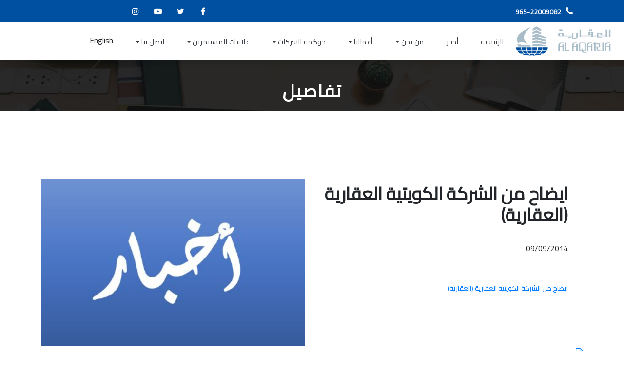

--- FILE ---
content_type: text/html; charset=utf-8
request_url: https://www.alaqaria.com.kw/News/88
body_size: 7296
content:
<!DOCTYPE html>
<html lang="ar" dir="rtl">
<head>
    <meta charset="utf-8" />
    <meta name="viewport" content="width=device-width, initial-scale=1.0, shrink-to-fit=no" />
        <title>&#x627;&#x64A;&#x636;&#x627;&#x62D; &#x645;&#x646; &#x627;&#x644;&#x634;&#x631;&#x643;&#x629; &#x627;&#x644;&#x643;&#x648;&#x64A;&#x62A;&#x64A;&#x629; &#x627;&#x644;&#x639;&#x642;&#x627;&#x631;&#x64A;&#x629; (&#x627;&#x644;&#x639;&#x642;&#x627;&#x631;&#x64A;&#x629;) | AlAqaria</title>
    <meta http-equiv="X-UA-Compatible" content="ie=edge" />
    <link rel="shortcut icon" type="image/png" href="/images/logo.png" />
    <meta name="mobile-web-app-capable" content="yes" />
    <meta name="apple-mobile-web-app-capable" content="yes" />
    <meta name="apple-mobile-web-app-status-bar-style" content="black-translucent" />
    <meta name="application-name" content="AlAqaria" />
    <meta name="apple-mobile-web-app-title" content="AlAqaria" />
    <link href="https://fonts.googleapis.com/css?family=Poppins:100,200,300,400,500,600,700,800,900&display=swap" rel="stylesheet">

    <link href="https://fonts.googleapis.com/css?family=Cairo&display=swap" rel="stylesheet">

    <link rel="stylesheet" href="/lib/bootstrap/css/bootstrap.min.css">
    <link rel="stylesheet" href="/css/fontawesome.css">
    <link rel="stylesheet" href="/css/slick.css">
    <link rel="stylesheet" href="/css/style.css">
    <link rel="stylesheet" href="/css/owl.css">
    <link rel="stylesheet" href="https://cdnjs.cloudflare.com/ajax/libs/lightgallery/2.2.0-beta.2/css/lightgallery.min.css" integrity="sha512-ShUKQmljhTR5WiAIb5afZNvW2htTJfyZ2d65SYzQ0lladX55FD2UZlgYaSvYmfobBvC4VRy+e/iorrf/5PcJNg==" crossorigin="anonymous" referrerpolicy="no-referrer" />
    <link rel="stylesheet" href="https://cdnjs.cloudflare.com/ajax/libs/lightgallery/2.2.0-beta.2/css/lg-zoom.min.css" integrity="sha512-SGo05yQXwPFKXE+GtWCn7J4OZQBaQIakZSxQSqUyVWqO0TAv3gaF/Vox1FmG4IyXJWDwu/lXzXqPOnfX1va0+A==" crossorigin="anonymous" referrerpolicy="no-referrer" />
    <link rel="stylesheet" href="https://cdnjs.cloudflare.com/ajax/libs/lightgallery/2.2.0-beta.2/css/lg-thumbnail.min.css" integrity="sha512-wHHBD+hSImJWcX192FT77uzFT4pVJDZ5sTiVYE3cArMtIix9lycXS0lvuLwRVyyFQO4pTj7MKxSuFKFMVzjK2w==" crossorigin="anonymous" referrerpolicy="no-referrer" />
    <link rel="stylesheet" href="https://cdnjs.cloudflare.com/ajax/libs/lightgallery/2.2.0-beta.2/css/lg-video.min.css" integrity="sha512-89gDQOHnYjji90NPJ7+M5tgA/0E+fjL4KuSFhi6tjH6sZ54yUEogPMmOAgbI599fW1CtCyrsJbch8k/QzuoXzw==" crossorigin="anonymous" referrerpolicy="no-referrer" />
        <link rel="stylesheet" href="/css/styleAr.css?v=DJhT8k12F-l8VyaTOtV2M9wb_tXz00XfZsKQkuiIBqg" />
    <script src="/lib/jquery/dist/jquery.min.js"></script>
    <script src="/js/chart.js?v=oTq5SBsi8kAjWcuwb4u4xBOkoJosiSKTUzy0BrNeTd0"></script>

    <!-- lightgallery -->
    <script src="https://cdnjs.cloudflare.com/ajax/libs/lightgallery/2.2.0-beta.2/lightgallery.min.js" integrity="sha512-V7SawhQGQwOTADAu1i4TTivsD6Cw54TcZYJAFfuPwUAutg+XIUQmc2blCB9mwdbCerqFO+TTRrt+gUgn/Np1PQ==" crossorigin="anonymous" referrerpolicy="no-referrer"></script>
    <script src="https://cdnjs.cloudflare.com/ajax/libs/lightgallery/2.2.0-beta.2/plugins/thumbnail/lg-thumbnail.umd.min.js" integrity="sha512-v+/cnd6XTt28XV37rip+QRMB9OTYr90c3TxqNLLZZSH7cfoirS2N6bt9HRvlbyRnhco/vBK5pUCJdaIpS+fuhw==" crossorigin="anonymous" referrerpolicy="no-referrer"></script>
    <script src="https://cdnjs.cloudflare.com/ajax/libs/lightgallery/2.2.0-beta.2/plugins/video/lg-video.min.js" integrity="sha512-8lcIF/2WPGskMGMbIClx98anAL0TRlY3hPIpQJtOdCO9RjYWlQOEUTthQHY9r+nqOjU3m0op1Rq2RxWs7yV7Uw==" crossorigin="anonymous" referrerpolicy="no-referrer"></script>
</head>
<body>
    <!-- ***** Preloader Start ***** -->
    <div id="preloader">
        <div class="jumper">
            <div></div>
            <div></div>
            <div></div>
        </div>
    </div>
    <!-- ***** Preloader End ***** -->
    <!-- Header -->
    <div class="sub-header">
        <div class="container">
            <div class="row">
                <div class="col-md-8 col-xs-12">
                    <ul class="left-info">
                        <li><a href="tel:965-22009082"><i class="fa fa-phone"></i>965-22009082</a></li>
                    </ul>
                </div>
                <div class="col-md-4">
                    <ul class="right-icons">
                            <li><a href="https://facebook.com"><i class="fa fa-facebook" aria-hidden="true"></i></a></li>
                            <li><a href="https://Twitter.com"><i class="fa fa-twitter" aria-hidden="true"></i></a></li>
                            <li><a href="https://Instagram.com"><i class="fa fa-youtube-play" aria-hidden="true"></i></a></li>
                            <li><a href="https://Instagram.com"><i class="fa fa-instagram" aria-hidden="true"></i></a></li>
                    </ul>
                </div>
            </div>
        </div>
    </div>

    <header class="">
        <nav class="navbar navbar-expand-lg">
            <div class="container-fluid ml-2 mr-2">
                <div class="row">
                    <a class="navbar-brand" href="/">
                            <img src="/images/logo_Ar.png" alt="">
                    </a>
                    <button class="navbar-toggler" type="button" data-toggle="collapse" data-target="#navbarResponsive" aria-controls="navbarResponsive" aria-expanded="false" aria-label="Toggle navigation">
                        <span class="navbar-toggler-icon"></span>
                    </button>
                    <div class="collapse navbar-collapse" id="navbarResponsive">
                        <ul class="navbar-nav ml-auto">
                            <li class="nav-item active" data-page="Home">
                                <a class="nav-link" href="/">
                                    &#x627;&#x644;&#x631;&#x626;&#x64A;&#x633;&#x64A;&#x629;
                                    <span class="sr-only">(current)</span>
                                </a>
                            </li>

                            <li class="nav-item"><a href="/News" class="nav-link">&#x623;&#x62E;&#x628;&#x627;&#x631;</a></li>
                            <li class="nav-item dropdown" data-page="About">
                                <a id="dropdownMenu1" href="#" data-toggle="dropdown" aria-haspopup="true" aria-expanded="false"
                                   class="nav-link dropdown-toggle">&#x645;&#x646; &#x646;&#x62D;&#x646;</a>
                                <ul aria-labelledby="dropdownMenu1" class="dropdown-menu border-0">
                                    <li><a href="/AboutUs" class="firstDrop dropdown-item">&#x639;&#x646; &#x627;&#x644;&#x639;&#x642;&#x627;&#x631;&#x64A;&#x629;</a></li>
                                    <li><a href="/BoardofDirectors" class="dropdown-item">&#x645;&#x62C;&#x644;&#x633; &#x627;&#x644;&#x627;&#x62F;&#x627;&#x631;&#x629;</a></li>
                                    <li><a href="/ExecutiveManagements" class="lastDrop dropdown-item">&#x627;&#x644;&#x627;&#x62F;&#x627;&#x631;&#x629; &#x627;&#x644;&#x62A;&#x646;&#x641;&#x64A;&#x630;&#x64A;&#x629;</a></li>
                                    <li><a href="/FatwaSupervisoryBoards" class="dropdown-item">&#x647;&#x64A;&#x626;&#x627;&#x62A; &#x627;&#x644;&#x641;&#x62A;&#x627;&#x648;&#x649;</a></li>
                                </ul>
                            </li>
                            <li class="nav-item dropdown" data-page="WhatWeDo">
                                <a id="dropdownMenu1" href="#" data-toggle="dropdown" aria-haspopup="true" aria-expanded="false"
                                   class="nav-link dropdown-toggle">&#x623;&#x639;&#x645;&#x627;&#x644;&#x646;&#x627;</a>
                                <ul aria-labelledby="dropdownMenu1" class="dropdown-menu border-0">
                                    <li><a href="/Scopeofworks" class="firstDrop dropdown-item">&#x62E;&#x62F;&#x645;&#x627;&#x62A;&#x646;&#x627;</a></li>
                                    <li><a href="/Subsidiaries" class="dropdown-item">&#x627;&#x644;&#x634;&#x631;&#x643;&#x627;&#x62A; &#x627;&#x644;&#x62A;&#x627;&#x628;&#x639;&#x629;</a></li>
                                </ul>
                            </li>
                            <li class="nav-item dropdown" data-page="CorporateGovernance">
                                <a id="dropdownMenu1" href="#" data-toggle="dropdown" aria-haspopup="true" aria-expanded="false"
                                   class="nav-link dropdown-toggle">&#x62D;&#x648;&#x643;&#x645;&#x629; &#x627;&#x644;&#x634;&#x631;&#x643;&#x627;&#x62A;</a>
                                <ul aria-labelledby="dropdownMenu1" class="dropdown-menu border-0">
                                    <li><a href="/CorporateGovernance" class="firstDrop dropdown-item">&#x62D;&#x648;&#x643;&#x645;&#x629; &#x627;&#x644;&#x634;&#x631;&#x643;&#x627;&#x62A;</a></li>
                                    <li><a href="/BoardCommittees" class="dropdown-item">&#x644;&#x62C;&#x627;&#x646; &#x645;&#x62C;&#x644;&#x633; &#x627;&#x644;&#x627;&#x62F;&#x627;&#x631;&#x629;</a></li>
                                    <li><a href="/Transparency" class="lastDrop dropdown-item">&#x627;&#x644;&#x634;&#x641;&#x627;&#x641;&#x64A;&#x629;</a></li>
                                    <li><a href="/ShareholdersRights" class="lastDrop dropdown-item">&#x62D;&#x642;&#x648;&#x642; &#x627;&#x644;&#x645;&#x633;&#x627;&#x647;&#x645;&#x64A;&#x646;</a></li>
                                    <li><a href="/AntiMoneyLaundering" class="lastDrop dropdown-item">&#x645;&#x643;&#x627;&#x641;&#x62D;&#x629; &#x63A;&#x633;&#x644; &#x627;&#x644;&#x623;&#x645;&#x648;&#x627;&#x644;</a></li>
                                    <li><a href="/Stakeholders" class="lastDrop dropdown-item">&#x623;&#x635;&#x62D;&#x627;&#x628; &#x627;&#x644;&#x645;&#x635;&#x627;&#x644;&#x62D;</a></li>
                                </ul>
                            </li>

                            <li class="nav-item dropdown" data-page="InvestorRelations">
                                <a id="dropdownMenu1" href="#" data-toggle="dropdown" aria-haspopup="true" aria-expanded="false"
                                   class="nav-link dropdown-toggle">&#x639;&#x644;&#x627;&#x642;&#x627;&#x62A; &#x627;&#x644;&#x645;&#x633;&#x62A;&#x62B;&#x645;&#x631;&#x64A;&#x646;</a>
                                <ul aria-labelledby="dropdownMenu1" class="dropdown-menu border-0">
                                    <li><a href="/GeneralInfo" class="firstDrop dropdown-item">&#x645;&#x639;&#x644;&#x648;&#x645;&#x627;&#x62A; &#x639;&#x627;&#x645;&#x629;</a></li>
                                    <li><a href="/FinantialInformation" class="firstDrop dropdown-item">&#x627;&#x644;&#x628;&#x64A;&#x627;&#x646;&#x627;&#x62A; &#x627;&#x644;&#x645;&#x627;&#x644;&#x64A;&#x629;</a></li>
                                    <li><a href="/AnnualReports" class="firstDrop dropdown-item">&#x627;&#x644;&#x62A;&#x642;&#x627;&#x631;&#x64A;&#x631; &#x627;&#x644;&#x633;&#x646;&#x648;&#x64A;&#x629;</a></li>
                                    <li><a href="/Discolosures" class="firstDrop dropdown-item">&#x627;&#x644;&#x625;&#x641;&#x635;&#x627;&#x62D;&#x627;&#x62A;</a></li>
                                </ul>
                            </li>

                            <li class="nav-item dropdown" data-page="ContactUs">
                                <a id="dropdownMenu1" href="#" data-toggle="dropdown" aria-haspopup="true" aria-expanded="false"
                                   class="nav-link dropdown-toggle">&#x627;&#x62A;&#x635;&#x644; &#x628;&#x646;&#x627;</a>
                                <ul aria-labelledby="dropdownMenu1" class="dropdown-menu border-0">
                                    <li>
                                        <a href="#ContactUs" class="firstDrop dropdown-item">&#x627;&#x62A;&#x635;&#x644; &#x628;&#x646;&#x627;</a>
                                    </li>
                                    <li><a href="/Careers" class="firstDrop dropdown-item">&#x627;&#x644;&#x648;&#x638;&#x627;&#x626;&#x641;</a></li>
                                </ul>
                            </li>
                            <!--Language-->
                            <li class="nav-item">
                                        <span data-val="en" class="nav-link changeLanguage" style="cursor: pointer" data-toggle="tooltip" title="EN" data-placement="bottom">
                                            English
                                        </span>
                            </li>
                        </ul>
                    </div>
                </div>
            </div>
        </nav>
    </header>

    <input type="hidden" id="PageName" value="Media" />
<div class="page-heading header-text">
    <div class="container">
        <div class="row">
            <div class="col-md-12">
                <h1>&#x62A;&#x641;&#x627;&#x635;&#x64A;&#x644;</h1>
            </div>
        </div>
    </div>
</div>

<div class="more-info about-info">
    <div class="container">
        <div class="row">
            <div class="col-md-12">
                <div class="more-info-content">
                    <div class="row">
                        <div class="col-md-6">
                            <div class="right-content">
                                <h2>&#x627;&#x64A;&#x636;&#x627;&#x62D; &#x645;&#x646; &#x627;&#x644;&#x634;&#x631;&#x643;&#x629; &#x627;&#x644;&#x643;&#x648;&#x64A;&#x62A;&#x64A;&#x629; &#x627;&#x644;&#x639;&#x642;&#x627;&#x631;&#x64A;&#x629; (&#x627;&#x644;&#x639;&#x642;&#x627;&#x631;&#x64A;&#x629;)</h2>
                                <label>09/09/2014</label>
                                <hr />
                                <p>
                                    <p><a href="https://www.boursakuwait.com.kw/ar/news/view#292118407" target="_blank">ايضاح من الشركة الكويتية العقارية (العقارية)</a></p>
                                </p>
                            </div>
                        </div>
                        <div class="col-md-6">
                            <div class="left-image">
                                <img src="https://alaqaria.com.kw/WebFiles/Posts/2021/12/19/58c491d5-2d51-4501-99c0-10e72fd5be804.JPG" alt="">
                            </div>
                        </div>
                            <div class="col-12">
                                <a href="/Images/Defaults/Posts.jpg">
                                    <i class="fa fa-file-pdf-o" aria-hidden="true"></i>
                                    
                                </a>
                            </div>
                    </div>
                </div>
            </div>
        </div>
    </div>
</div>

    <!-- Start Footer -->
    <!-- Footer Starts Here -->
<footer>
    <div class="container">
        <div class="row">
            <div class="col-md-4 footer-item">
                <h4>&#x62E;&#x62F;&#x645;&#x627;&#x62A;&#x646;&#x627;</h4>
                <ul class="menu-list">
                        <li><a href="/ScopeOfWork/13">&#x62C;&#x644;&#x628; &#x648; &#x627;&#x633;&#x62A;&#x642;&#x637;&#x627;&#x628; &#x627;&#x644;&#x641;&#x631;&#x635; &#x627;&#x644;&#x627;&#x633;&#x62A;&#x62B;&#x645;&#x627;&#x631;&#x64A;&#x629;</a></li>
                        <li><a href="/ScopeOfWork/12">&#x62A;&#x633;&#x648;&#x64A;&#x642; &#x627;&#x644;&#x645;&#x646;&#x62A;&#x62C;&#x627;&#x62A; &#x627;&#x644;&#x627;&#x633;&#x62A;&#x62B;&#x645;&#x627;&#x631;&#x64A;&#x629;</a></li>
                        <li><a href="/ScopeOfWork/11">&#x627;&#x644;&#x62A;&#x62E;&#x637;&#x64A;&#x637; &#x648; &#x627;&#x644;&#x62A;&#x637;&#x648;&#x64A;&#x631; &#x627;&#x644;&#x627;&#x633;&#x62A;&#x631;&#x627;&#x62A;&#x64A;&#x62C;&#x64A;</a></li>
                        <li><a href="/ScopeOfWork/10">&#x62A;&#x642;&#x62F;&#x64A;&#x645; &#x627;&#x644;&#x627;&#x633;&#x62A;&#x634;&#x627;&#x631;&#x627;&#x62A; &#x644;&#x645;&#x62C;&#x645;&#x648;&#x639;&#x629; &#x627;&#x644;&#x639;&#x642;&#x627;&#x631;&#x64A;&#x629;</a></li>
                        <li><a href="/ScopeOfWork/9">&#x62A;&#x645;&#x648;&#x64A;&#x644; &#x627;&#x644;&#x645;&#x634;&#x627;&#x631;&#x64A;&#x639;</a></li>
                        <li><a href="/ScopeOfWork/8">&#x639;&#x645;&#x644;&#x64A;&#x629; &#x62A;&#x62B;&#x628;&#x64A;&#x62A; &#x627;&#x644;&#x645;&#x639;&#x644;&#x648;&#x645;&#x627;&#x62A;</a></li>
                        <li><a href="/ScopeOfWork/7">&#x62A;&#x642;&#x64A;&#x64A;&#x645; &#x627;&#x644;&#x641;&#x631;&#x635; &#x627;&#x644;&#x627;&#x633;&#x62A;&#x62B;&#x645;&#x627;&#x631;&#x64A;&#x629;</a></li>
                        <li><a href="/ScopeOfWork/6">&#x625;&#x62F;&#x631;&#x627;&#x62C; &#x627;&#x644;&#x634;&#x631;&#x643;&#x627;&#x62A; &#x627;&#x644;&#x62A;&#x627;&#x628;&#x639;&#x629; &#x641;&#x64A; &#x627;&#x644;&#x623;&#x633;&#x648;&#x627;&#x642; &#x627;&#x644;&#x645;&#x627;&#x644;&#x64A;&#x629;</a></li>
                        <li><a href="/ScopeOfWork/5">&#x627;&#x644;&#x62A;&#x639;&#x627;&#x648;&#x646; &#x645;&#x639; &#x634;&#x631;&#x643;&#x627;&#x62A; &#x623;&#x62E;&#x631;&#x649; &#x644;&#x637;&#x631;&#x62D; &#x627;&#x644;&#x627;&#x643;&#x62A;&#x62A;&#x627;&#x628;&#x627;&#x62A; &#x627;&#x644;&#x62E;&#x627;&#x635;&#x629; &#x648; &#x627;&#x644;&#x639;&#x627;&#x645;&#x629;</a></li>
                        <li><a href="/ScopeOfWork/4">&#x647;&#x64A;&#x643;&#x644;&#x629; &#x627;&#x644;&#x645;&#x648;&#x627;&#x631;&#x62F; &#x627;&#x644;&#x645;&#x627;&#x644;&#x64A;&#x629;</a></li>
                        <li><a href="/ScopeOfWork/3">&#x639;&#x645;&#x644;&#x64A;&#x627;&#x62A; &#x627;&#x644;&#x62F;&#x645;&#x62C; &#x648; &#x627;&#x644;&#x62A;&#x645;&#x644;&#x643;</a></li>
                        <li><a href="/ScopeOfWork/2">&#x628;&#x64A;&#x639; &#x648; &#x62A;&#x623;&#x633;&#x64A;&#x633; &#x627;&#x644;&#x634;&#x631;&#x643;&#x627;&#x62A;</a></li>
                        <li><a href="/ScopeOfWork/1">&#x62A;&#x642;&#x64A;&#x64A;&#x645; &#x627;&#x644;&#x645;&#x634;&#x627;&#x631;&#x64A;&#x639; &#x648; &#x62F;&#x631;&#x627;&#x633;&#x627;&#x62A; &#x627;&#x644;&#x62C;&#x62F;&#x648;&#x649;</a></li>
                </ul>
            </div>
            <div class="col-md-4 footer-item">
                <h4>&#x639;&#x644;&#x627;&#x642;&#x627;&#x62A; &#x627;&#x644;&#x645;&#x633;&#x62A;&#x62B;&#x645;&#x631;&#x64A;&#x646;</h4>
                <ul class="menu-list">
                    <li><a href="/FinantialInformation">&#x627;&#x644;&#x628;&#x64A;&#x627;&#x646;&#x627;&#x62A; &#x627;&#x644;&#x645;&#x627;&#x644;&#x64A;&#x629;</a></li>
                    <li><a href="/AnnualReports">&#x627;&#x644;&#x62A;&#x642;&#x627;&#x631;&#x64A;&#x631; &#x627;&#x644;&#x633;&#x646;&#x648;&#x64A;&#x629;</a></li>
                    <li><a href="/Registrar">&#x645;&#x639;&#x644;&#x648;&#x645;&#x627;&#x62A; &#x627;&#x644;&#x645;&#x633;&#x627;&#x647;&#x645;&#x64A;&#x646;</a></li>
                    <li><a href="/Discolosures">&#x627;&#x644;&#x625;&#x641;&#x635;&#x627;&#x62D;&#x627;&#x62A;</a></li>
                    <li><a href="/InvestorPresentations">&#x62A;&#x642;&#x627;&#x631;&#x64A;&#x631;&#x627;&#x644;&#x645;&#x633;&#x62A;&#x62B;&#x645;&#x631;&#x64A;&#x646;</a></li>
                </ul>
            </div>
            <div class="col-md-4 footer-item last-item">
                <h4>&#x627;&#x62A;&#x635;&#x644; &#x628;&#x646;&#x627;</h4>
                <ul class="social-icons">
                        <li>
                            <a href="tel:965-22009082">
                                <i class="fa fa-phone" aria-hidden="true"></i>
                                965-22009082
                            </a>
                        </li>
                        <li>
                            <a href="mailto:info@alaqaria.com.kw">
                                <i class="fa fa-envelope" aria-hidden="true"></i>
                                info@alaqaria.com.kw
                            </a>
                        </li>
                </ul>
                <div class="contact-form" id="ContactUs">
                    <div class="row">
                        <div class="col-lg-12 col-md-12 col-sm-12">
                            <fieldset>
                                <input name="name" type="text" class="form-control" id="Name" placeholder="&#x627;&#x644;&#x627;&#x633;&#x645; &#x643;&#x627;&#x645;&#x644;" required="">
                            </fieldset>
                        </div>
                        <div class="col-lg-12 col-md-12 col-sm-12">
                            <fieldset>
                                <input name="email" type="text" class="form-control" id="Email" placeholder="&#x627;&#x644;&#x627;&#x64A;&#x645;&#x64A;&#x644;" required="">
                            </fieldset>
                        </div>
                        <div class="col-lg-12 col-md-12 col-sm-12">
                            <fieldset>
                                <input name="phone" type="text" class="form-control" id="Mobile" placeholder="&#x627;&#x644;&#x647;&#x627;&#x62A;&#x641;" required="">
                            </fieldset>
                        </div>
                        <div class="col-lg-12">
                            <fieldset>
                                <textarea name="message" rows="6" class="form-control" id="Message" placeholder="&#x627;&#x644;&#x631;&#x633;&#x627;&#x644;&#x629;" required=""></textarea>
                            </fieldset>
                        </div>
                        <div class="col-lg-12">
                            <fieldset>
                                <button id="sendMsgBtn" class="filled-button">&#x623;&#x631;&#x633;&#x644;  &#x627;&#x644;&#x631;&#x633;&#x627;&#x644;&#x629;</button>
                            </fieldset>
                        </div>
                    </div>
                </div>
            </div>
        </div>
    </div>
</footer>

<div class="sub-footer">
    <div class="container">
        <div class="row">
            <div class="col-md-12">
                <p>
                    Copyright &copy; 2026 AlAqaria العقارية.
                </p>
            </div>
        </div>
    </div>
</div>

<script>
    $("#sendMsgBtn").click(function () {
        var btn = $(this);
        btn.hide();
        var vm = {};
        vm.Name = $("#ContactUs #Name").val();
        vm.Email = $("#ContactUs #Email").val();
        vm.Mobile = $("#ContactUs #Mobile").val();
        vm.Message = $("#ContactUs #Message").val();

        $.ajax({
            url: "/ContactUs",
            method: "post",
            data: vm,
            success: function (res) {
                if (res.Status == 1) {
                    goToThanksPage()
                } else {
                    alert(res.Message);
                }
            },
            complete: function () {
                btn.show();
                hidePreloader();
            }
        });
    });

    //Goto Thanks Page
    function goToThanksPage() {
        location.href = "/ContactUsSent";
    }
</script>

    <!-- End Footer -->
    <!-- Start Scroll To Top  -->
    <div class="scroll_top">
        <i class="fa fa-angle-up" aria-hidden="true"></i>
    </div>
    <!-- End Scroll To Top -->

    <script src="/lib/bootstrap/js/bootstrap.min.js"></script>
    <script src="/lib/jqueryUi/jquery-ui.min.js"></script>
    <script src="/js/common.js"></script>
    <script src="/js/front.js"></script>
    <script src="/js/owl.js"></script>
    <script src="/js/slick.min.js"></script>

    <script>
        //Set Default Language If Not Set(Important for new Arabic users)
        if (getCookie(".AspNetCore.Culture") == null) {
            setCookie(".AspNetCore.Culture", "c%3Dar-EG%7Cuic%3Dar-EG", 365);
            location.reload();
        }

        //Cahange Language
        $(".changeLanguage").click(function () {
            var lang = $(this).attr("data-val");
            $.ajax({
                url: "/SetLanguage?language=" + lang,
                success: function (res) {
                    if (res.Status === 1) {
                        window.location.reload();
                    }
                }
            });
        });

        //Set Active Nav Menu
        $(".navbar-nav .nav-item").removeClass("active");
        var page = $("input#PageName").val();
        $(".navbar-nav .nav-item[data-page='"+page+"']").addClass("active");
    </script>
    <!--Programmed By: Eng.Ashraf Maher-->
    <!--Email: ashraf.m.hamoudah@gmail.com-->
</body>
</html>


--- FILE ---
content_type: text/html; charset=utf-8
request_url: https://www.alaqaria.com.kw/News/88
body_size: 7244
content:
<!DOCTYPE html>
<html lang="ar" dir="rtl">
<head>
    <meta charset="utf-8" />
    <meta name="viewport" content="width=device-width, initial-scale=1.0, shrink-to-fit=no" />
        <title>&#x627;&#x64A;&#x636;&#x627;&#x62D; &#x645;&#x646; &#x627;&#x644;&#x634;&#x631;&#x643;&#x629; &#x627;&#x644;&#x643;&#x648;&#x64A;&#x62A;&#x64A;&#x629; &#x627;&#x644;&#x639;&#x642;&#x627;&#x631;&#x64A;&#x629; (&#x627;&#x644;&#x639;&#x642;&#x627;&#x631;&#x64A;&#x629;) | AlAqaria</title>
    <meta http-equiv="X-UA-Compatible" content="ie=edge" />
    <link rel="shortcut icon" type="image/png" href="/images/logo.png" />
    <meta name="mobile-web-app-capable" content="yes" />
    <meta name="apple-mobile-web-app-capable" content="yes" />
    <meta name="apple-mobile-web-app-status-bar-style" content="black-translucent" />
    <meta name="application-name" content="AlAqaria" />
    <meta name="apple-mobile-web-app-title" content="AlAqaria" />
    <link href="https://fonts.googleapis.com/css?family=Poppins:100,200,300,400,500,600,700,800,900&display=swap" rel="stylesheet">

    <link href="https://fonts.googleapis.com/css?family=Cairo&display=swap" rel="stylesheet">

    <link rel="stylesheet" href="/lib/bootstrap/css/bootstrap.min.css">
    <link rel="stylesheet" href="/css/fontawesome.css">
    <link rel="stylesheet" href="/css/slick.css">
    <link rel="stylesheet" href="/css/style.css">
    <link rel="stylesheet" href="/css/owl.css">
    <link rel="stylesheet" href="https://cdnjs.cloudflare.com/ajax/libs/lightgallery/2.2.0-beta.2/css/lightgallery.min.css" integrity="sha512-ShUKQmljhTR5WiAIb5afZNvW2htTJfyZ2d65SYzQ0lladX55FD2UZlgYaSvYmfobBvC4VRy+e/iorrf/5PcJNg==" crossorigin="anonymous" referrerpolicy="no-referrer" />
    <link rel="stylesheet" href="https://cdnjs.cloudflare.com/ajax/libs/lightgallery/2.2.0-beta.2/css/lg-zoom.min.css" integrity="sha512-SGo05yQXwPFKXE+GtWCn7J4OZQBaQIakZSxQSqUyVWqO0TAv3gaF/Vox1FmG4IyXJWDwu/lXzXqPOnfX1va0+A==" crossorigin="anonymous" referrerpolicy="no-referrer" />
    <link rel="stylesheet" href="https://cdnjs.cloudflare.com/ajax/libs/lightgallery/2.2.0-beta.2/css/lg-thumbnail.min.css" integrity="sha512-wHHBD+hSImJWcX192FT77uzFT4pVJDZ5sTiVYE3cArMtIix9lycXS0lvuLwRVyyFQO4pTj7MKxSuFKFMVzjK2w==" crossorigin="anonymous" referrerpolicy="no-referrer" />
    <link rel="stylesheet" href="https://cdnjs.cloudflare.com/ajax/libs/lightgallery/2.2.0-beta.2/css/lg-video.min.css" integrity="sha512-89gDQOHnYjji90NPJ7+M5tgA/0E+fjL4KuSFhi6tjH6sZ54yUEogPMmOAgbI599fW1CtCyrsJbch8k/QzuoXzw==" crossorigin="anonymous" referrerpolicy="no-referrer" />
        <link rel="stylesheet" href="/css/styleAr.css?v=DJhT8k12F-l8VyaTOtV2M9wb_tXz00XfZsKQkuiIBqg" />
    <script src="/lib/jquery/dist/jquery.min.js"></script>
    <script src="/js/chart.js?v=oTq5SBsi8kAjWcuwb4u4xBOkoJosiSKTUzy0BrNeTd0"></script>

    <!-- lightgallery -->
    <script src="https://cdnjs.cloudflare.com/ajax/libs/lightgallery/2.2.0-beta.2/lightgallery.min.js" integrity="sha512-V7SawhQGQwOTADAu1i4TTivsD6Cw54TcZYJAFfuPwUAutg+XIUQmc2blCB9mwdbCerqFO+TTRrt+gUgn/Np1PQ==" crossorigin="anonymous" referrerpolicy="no-referrer"></script>
    <script src="https://cdnjs.cloudflare.com/ajax/libs/lightgallery/2.2.0-beta.2/plugins/thumbnail/lg-thumbnail.umd.min.js" integrity="sha512-v+/cnd6XTt28XV37rip+QRMB9OTYr90c3TxqNLLZZSH7cfoirS2N6bt9HRvlbyRnhco/vBK5pUCJdaIpS+fuhw==" crossorigin="anonymous" referrerpolicy="no-referrer"></script>
    <script src="https://cdnjs.cloudflare.com/ajax/libs/lightgallery/2.2.0-beta.2/plugins/video/lg-video.min.js" integrity="sha512-8lcIF/2WPGskMGMbIClx98anAL0TRlY3hPIpQJtOdCO9RjYWlQOEUTthQHY9r+nqOjU3m0op1Rq2RxWs7yV7Uw==" crossorigin="anonymous" referrerpolicy="no-referrer"></script>
</head>
<body>
    <!-- ***** Preloader Start ***** -->
    <div id="preloader">
        <div class="jumper">
            <div></div>
            <div></div>
            <div></div>
        </div>
    </div>
    <!-- ***** Preloader End ***** -->
    <!-- Header -->
    <div class="sub-header">
        <div class="container">
            <div class="row">
                <div class="col-md-8 col-xs-12">
                    <ul class="left-info">
                        <li><a href="tel:965-22009082"><i class="fa fa-phone"></i>965-22009082</a></li>
                    </ul>
                </div>
                <div class="col-md-4">
                    <ul class="right-icons">
                            <li><a href="https://facebook.com"><i class="fa fa-facebook" aria-hidden="true"></i></a></li>
                            <li><a href="https://Twitter.com"><i class="fa fa-twitter" aria-hidden="true"></i></a></li>
                            <li><a href="https://Instagram.com"><i class="fa fa-youtube-play" aria-hidden="true"></i></a></li>
                            <li><a href="https://Instagram.com"><i class="fa fa-instagram" aria-hidden="true"></i></a></li>
                    </ul>
                </div>
            </div>
        </div>
    </div>

    <header class="">
        <nav class="navbar navbar-expand-lg">
            <div class="container-fluid ml-2 mr-2">
                <div class="row">
                    <a class="navbar-brand" href="/">
                            <img src="/images/logo_Ar.png" alt="">
                    </a>
                    <button class="navbar-toggler" type="button" data-toggle="collapse" data-target="#navbarResponsive" aria-controls="navbarResponsive" aria-expanded="false" aria-label="Toggle navigation">
                        <span class="navbar-toggler-icon"></span>
                    </button>
                    <div class="collapse navbar-collapse" id="navbarResponsive">
                        <ul class="navbar-nav ml-auto">
                            <li class="nav-item active" data-page="Home">
                                <a class="nav-link" href="/">
                                    &#x627;&#x644;&#x631;&#x626;&#x64A;&#x633;&#x64A;&#x629;
                                    <span class="sr-only">(current)</span>
                                </a>
                            </li>

                            <li class="nav-item"><a href="/News" class="nav-link">&#x623;&#x62E;&#x628;&#x627;&#x631;</a></li>
                            <li class="nav-item dropdown" data-page="About">
                                <a id="dropdownMenu1" href="#" data-toggle="dropdown" aria-haspopup="true" aria-expanded="false"
                                   class="nav-link dropdown-toggle">&#x645;&#x646; &#x646;&#x62D;&#x646;</a>
                                <ul aria-labelledby="dropdownMenu1" class="dropdown-menu border-0">
                                    <li><a href="/AboutUs" class="firstDrop dropdown-item">&#x639;&#x646; &#x627;&#x644;&#x639;&#x642;&#x627;&#x631;&#x64A;&#x629;</a></li>
                                    <li><a href="/BoardofDirectors" class="dropdown-item">&#x645;&#x62C;&#x644;&#x633; &#x627;&#x644;&#x627;&#x62F;&#x627;&#x631;&#x629;</a></li>
                                    <li><a href="/ExecutiveManagements" class="lastDrop dropdown-item">&#x627;&#x644;&#x627;&#x62F;&#x627;&#x631;&#x629; &#x627;&#x644;&#x62A;&#x646;&#x641;&#x64A;&#x630;&#x64A;&#x629;</a></li>
                                    <li><a href="/FatwaSupervisoryBoards" class="dropdown-item">&#x647;&#x64A;&#x626;&#x627;&#x62A; &#x627;&#x644;&#x641;&#x62A;&#x627;&#x648;&#x649;</a></li>
                                </ul>
                            </li>
                            <li class="nav-item dropdown" data-page="WhatWeDo">
                                <a id="dropdownMenu1" href="#" data-toggle="dropdown" aria-haspopup="true" aria-expanded="false"
                                   class="nav-link dropdown-toggle">&#x623;&#x639;&#x645;&#x627;&#x644;&#x646;&#x627;</a>
                                <ul aria-labelledby="dropdownMenu1" class="dropdown-menu border-0">
                                    <li><a href="/Scopeofworks" class="firstDrop dropdown-item">&#x62E;&#x62F;&#x645;&#x627;&#x62A;&#x646;&#x627;</a></li>
                                    <li><a href="/Subsidiaries" class="dropdown-item">&#x627;&#x644;&#x634;&#x631;&#x643;&#x627;&#x62A; &#x627;&#x644;&#x62A;&#x627;&#x628;&#x639;&#x629;</a></li>
                                </ul>
                            </li>
                            <li class="nav-item dropdown" data-page="CorporateGovernance">
                                <a id="dropdownMenu1" href="#" data-toggle="dropdown" aria-haspopup="true" aria-expanded="false"
                                   class="nav-link dropdown-toggle">&#x62D;&#x648;&#x643;&#x645;&#x629; &#x627;&#x644;&#x634;&#x631;&#x643;&#x627;&#x62A;</a>
                                <ul aria-labelledby="dropdownMenu1" class="dropdown-menu border-0">
                                    <li><a href="/CorporateGovernance" class="firstDrop dropdown-item">&#x62D;&#x648;&#x643;&#x645;&#x629; &#x627;&#x644;&#x634;&#x631;&#x643;&#x627;&#x62A;</a></li>
                                    <li><a href="/BoardCommittees" class="dropdown-item">&#x644;&#x62C;&#x627;&#x646; &#x645;&#x62C;&#x644;&#x633; &#x627;&#x644;&#x627;&#x62F;&#x627;&#x631;&#x629;</a></li>
                                    <li><a href="/Transparency" class="lastDrop dropdown-item">&#x627;&#x644;&#x634;&#x641;&#x627;&#x641;&#x64A;&#x629;</a></li>
                                    <li><a href="/ShareholdersRights" class="lastDrop dropdown-item">&#x62D;&#x642;&#x648;&#x642; &#x627;&#x644;&#x645;&#x633;&#x627;&#x647;&#x645;&#x64A;&#x646;</a></li>
                                    <li><a href="/AntiMoneyLaundering" class="lastDrop dropdown-item">&#x645;&#x643;&#x627;&#x641;&#x62D;&#x629; &#x63A;&#x633;&#x644; &#x627;&#x644;&#x623;&#x645;&#x648;&#x627;&#x644;</a></li>
                                    <li><a href="/Stakeholders" class="lastDrop dropdown-item">&#x623;&#x635;&#x62D;&#x627;&#x628; &#x627;&#x644;&#x645;&#x635;&#x627;&#x644;&#x62D;</a></li>
                                </ul>
                            </li>

                            <li class="nav-item dropdown" data-page="InvestorRelations">
                                <a id="dropdownMenu1" href="#" data-toggle="dropdown" aria-haspopup="true" aria-expanded="false"
                                   class="nav-link dropdown-toggle">&#x639;&#x644;&#x627;&#x642;&#x627;&#x62A; &#x627;&#x644;&#x645;&#x633;&#x62A;&#x62B;&#x645;&#x631;&#x64A;&#x646;</a>
                                <ul aria-labelledby="dropdownMenu1" class="dropdown-menu border-0">
                                    <li><a href="/GeneralInfo" class="firstDrop dropdown-item">&#x645;&#x639;&#x644;&#x648;&#x645;&#x627;&#x62A; &#x639;&#x627;&#x645;&#x629;</a></li>
                                    <li><a href="/FinantialInformation" class="firstDrop dropdown-item">&#x627;&#x644;&#x628;&#x64A;&#x627;&#x646;&#x627;&#x62A; &#x627;&#x644;&#x645;&#x627;&#x644;&#x64A;&#x629;</a></li>
                                    <li><a href="/AnnualReports" class="firstDrop dropdown-item">&#x627;&#x644;&#x62A;&#x642;&#x627;&#x631;&#x64A;&#x631; &#x627;&#x644;&#x633;&#x646;&#x648;&#x64A;&#x629;</a></li>
                                    <li><a href="/Discolosures" class="firstDrop dropdown-item">&#x627;&#x644;&#x625;&#x641;&#x635;&#x627;&#x62D;&#x627;&#x62A;</a></li>
                                </ul>
                            </li>

                            <li class="nav-item dropdown" data-page="ContactUs">
                                <a id="dropdownMenu1" href="#" data-toggle="dropdown" aria-haspopup="true" aria-expanded="false"
                                   class="nav-link dropdown-toggle">&#x627;&#x62A;&#x635;&#x644; &#x628;&#x646;&#x627;</a>
                                <ul aria-labelledby="dropdownMenu1" class="dropdown-menu border-0">
                                    <li>
                                        <a href="#ContactUs" class="firstDrop dropdown-item">&#x627;&#x62A;&#x635;&#x644; &#x628;&#x646;&#x627;</a>
                                    </li>
                                    <li><a href="/Careers" class="firstDrop dropdown-item">&#x627;&#x644;&#x648;&#x638;&#x627;&#x626;&#x641;</a></li>
                                </ul>
                            </li>
                            <!--Language-->
                            <li class="nav-item">
                                        <span data-val="en" class="nav-link changeLanguage" style="cursor: pointer" data-toggle="tooltip" title="EN" data-placement="bottom">
                                            English
                                        </span>
                            </li>
                        </ul>
                    </div>
                </div>
            </div>
        </nav>
    </header>

    <input type="hidden" id="PageName" value="Media" />
<div class="page-heading header-text">
    <div class="container">
        <div class="row">
            <div class="col-md-12">
                <h1>&#x62A;&#x641;&#x627;&#x635;&#x64A;&#x644;</h1>
            </div>
        </div>
    </div>
</div>

<div class="more-info about-info">
    <div class="container">
        <div class="row">
            <div class="col-md-12">
                <div class="more-info-content">
                    <div class="row">
                        <div class="col-md-6">
                            <div class="right-content">
                                <h2>&#x627;&#x64A;&#x636;&#x627;&#x62D; &#x645;&#x646; &#x627;&#x644;&#x634;&#x631;&#x643;&#x629; &#x627;&#x644;&#x643;&#x648;&#x64A;&#x62A;&#x64A;&#x629; &#x627;&#x644;&#x639;&#x642;&#x627;&#x631;&#x64A;&#x629; (&#x627;&#x644;&#x639;&#x642;&#x627;&#x631;&#x64A;&#x629;)</h2>
                                <label>09/09/2014</label>
                                <hr />
                                <p>
                                    <p><a href="https://www.boursakuwait.com.kw/ar/news/view#292118407" target="_blank">ايضاح من الشركة الكويتية العقارية (العقارية)</a></p>
                                </p>
                            </div>
                        </div>
                        <div class="col-md-6">
                            <div class="left-image">
                                <img src="https://alaqaria.com.kw/WebFiles/Posts/2021/12/19/58c491d5-2d51-4501-99c0-10e72fd5be804.JPG" alt="">
                            </div>
                        </div>
                            <div class="col-12">
                                <a href="/Images/Defaults/Posts.jpg">
                                    <i class="fa fa-file-pdf-o" aria-hidden="true"></i>
                                    
                                </a>
                            </div>
                    </div>
                </div>
            </div>
        </div>
    </div>
</div>

    <!-- Start Footer -->
    <!-- Footer Starts Here -->
<footer>
    <div class="container">
        <div class="row">
            <div class="col-md-4 footer-item">
                <h4>&#x62E;&#x62F;&#x645;&#x627;&#x62A;&#x646;&#x627;</h4>
                <ul class="menu-list">
                        <li><a href="/ScopeOfWork/13">&#x62C;&#x644;&#x628; &#x648; &#x627;&#x633;&#x62A;&#x642;&#x637;&#x627;&#x628; &#x627;&#x644;&#x641;&#x631;&#x635; &#x627;&#x644;&#x627;&#x633;&#x62A;&#x62B;&#x645;&#x627;&#x631;&#x64A;&#x629;</a></li>
                        <li><a href="/ScopeOfWork/12">&#x62A;&#x633;&#x648;&#x64A;&#x642; &#x627;&#x644;&#x645;&#x646;&#x62A;&#x62C;&#x627;&#x62A; &#x627;&#x644;&#x627;&#x633;&#x62A;&#x62B;&#x645;&#x627;&#x631;&#x64A;&#x629;</a></li>
                        <li><a href="/ScopeOfWork/11">&#x627;&#x644;&#x62A;&#x62E;&#x637;&#x64A;&#x637; &#x648; &#x627;&#x644;&#x62A;&#x637;&#x648;&#x64A;&#x631; &#x627;&#x644;&#x627;&#x633;&#x62A;&#x631;&#x627;&#x62A;&#x64A;&#x62C;&#x64A;</a></li>
                        <li><a href="/ScopeOfWork/10">&#x62A;&#x642;&#x62F;&#x64A;&#x645; &#x627;&#x644;&#x627;&#x633;&#x62A;&#x634;&#x627;&#x631;&#x627;&#x62A; &#x644;&#x645;&#x62C;&#x645;&#x648;&#x639;&#x629; &#x627;&#x644;&#x639;&#x642;&#x627;&#x631;&#x64A;&#x629;</a></li>
                        <li><a href="/ScopeOfWork/9">&#x62A;&#x645;&#x648;&#x64A;&#x644; &#x627;&#x644;&#x645;&#x634;&#x627;&#x631;&#x64A;&#x639;</a></li>
                        <li><a href="/ScopeOfWork/8">&#x639;&#x645;&#x644;&#x64A;&#x629; &#x62A;&#x62B;&#x628;&#x64A;&#x62A; &#x627;&#x644;&#x645;&#x639;&#x644;&#x648;&#x645;&#x627;&#x62A;</a></li>
                        <li><a href="/ScopeOfWork/7">&#x62A;&#x642;&#x64A;&#x64A;&#x645; &#x627;&#x644;&#x641;&#x631;&#x635; &#x627;&#x644;&#x627;&#x633;&#x62A;&#x62B;&#x645;&#x627;&#x631;&#x64A;&#x629;</a></li>
                        <li><a href="/ScopeOfWork/6">&#x625;&#x62F;&#x631;&#x627;&#x62C; &#x627;&#x644;&#x634;&#x631;&#x643;&#x627;&#x62A; &#x627;&#x644;&#x62A;&#x627;&#x628;&#x639;&#x629; &#x641;&#x64A; &#x627;&#x644;&#x623;&#x633;&#x648;&#x627;&#x642; &#x627;&#x644;&#x645;&#x627;&#x644;&#x64A;&#x629;</a></li>
                        <li><a href="/ScopeOfWork/5">&#x627;&#x644;&#x62A;&#x639;&#x627;&#x648;&#x646; &#x645;&#x639; &#x634;&#x631;&#x643;&#x627;&#x62A; &#x623;&#x62E;&#x631;&#x649; &#x644;&#x637;&#x631;&#x62D; &#x627;&#x644;&#x627;&#x643;&#x62A;&#x62A;&#x627;&#x628;&#x627;&#x62A; &#x627;&#x644;&#x62E;&#x627;&#x635;&#x629; &#x648; &#x627;&#x644;&#x639;&#x627;&#x645;&#x629;</a></li>
                        <li><a href="/ScopeOfWork/4">&#x647;&#x64A;&#x643;&#x644;&#x629; &#x627;&#x644;&#x645;&#x648;&#x627;&#x631;&#x62F; &#x627;&#x644;&#x645;&#x627;&#x644;&#x64A;&#x629;</a></li>
                        <li><a href="/ScopeOfWork/3">&#x639;&#x645;&#x644;&#x64A;&#x627;&#x62A; &#x627;&#x644;&#x62F;&#x645;&#x62C; &#x648; &#x627;&#x644;&#x62A;&#x645;&#x644;&#x643;</a></li>
                        <li><a href="/ScopeOfWork/2">&#x628;&#x64A;&#x639; &#x648; &#x62A;&#x623;&#x633;&#x64A;&#x633; &#x627;&#x644;&#x634;&#x631;&#x643;&#x627;&#x62A;</a></li>
                        <li><a href="/ScopeOfWork/1">&#x62A;&#x642;&#x64A;&#x64A;&#x645; &#x627;&#x644;&#x645;&#x634;&#x627;&#x631;&#x64A;&#x639; &#x648; &#x62F;&#x631;&#x627;&#x633;&#x627;&#x62A; &#x627;&#x644;&#x62C;&#x62F;&#x648;&#x649;</a></li>
                </ul>
            </div>
            <div class="col-md-4 footer-item">
                <h4>&#x639;&#x644;&#x627;&#x642;&#x627;&#x62A; &#x627;&#x644;&#x645;&#x633;&#x62A;&#x62B;&#x645;&#x631;&#x64A;&#x646;</h4>
                <ul class="menu-list">
                    <li><a href="/FinantialInformation">&#x627;&#x644;&#x628;&#x64A;&#x627;&#x646;&#x627;&#x62A; &#x627;&#x644;&#x645;&#x627;&#x644;&#x64A;&#x629;</a></li>
                    <li><a href="/AnnualReports">&#x627;&#x644;&#x62A;&#x642;&#x627;&#x631;&#x64A;&#x631; &#x627;&#x644;&#x633;&#x646;&#x648;&#x64A;&#x629;</a></li>
                    <li><a href="/Registrar">&#x645;&#x639;&#x644;&#x648;&#x645;&#x627;&#x62A; &#x627;&#x644;&#x645;&#x633;&#x627;&#x647;&#x645;&#x64A;&#x646;</a></li>
                    <li><a href="/Discolosures">&#x627;&#x644;&#x625;&#x641;&#x635;&#x627;&#x62D;&#x627;&#x62A;</a></li>
                    <li><a href="/InvestorPresentations">&#x62A;&#x642;&#x627;&#x631;&#x64A;&#x631;&#x627;&#x644;&#x645;&#x633;&#x62A;&#x62B;&#x645;&#x631;&#x64A;&#x646;</a></li>
                </ul>
            </div>
            <div class="col-md-4 footer-item last-item">
                <h4>&#x627;&#x62A;&#x635;&#x644; &#x628;&#x646;&#x627;</h4>
                <ul class="social-icons">
                        <li>
                            <a href="tel:965-22009082">
                                <i class="fa fa-phone" aria-hidden="true"></i>
                                965-22009082
                            </a>
                        </li>
                        <li>
                            <a href="mailto:info@alaqaria.com.kw">
                                <i class="fa fa-envelope" aria-hidden="true"></i>
                                info@alaqaria.com.kw
                            </a>
                        </li>
                </ul>
                <div class="contact-form" id="ContactUs">
                    <div class="row">
                        <div class="col-lg-12 col-md-12 col-sm-12">
                            <fieldset>
                                <input name="name" type="text" class="form-control" id="Name" placeholder="&#x627;&#x644;&#x627;&#x633;&#x645; &#x643;&#x627;&#x645;&#x644;" required="">
                            </fieldset>
                        </div>
                        <div class="col-lg-12 col-md-12 col-sm-12">
                            <fieldset>
                                <input name="email" type="text" class="form-control" id="Email" placeholder="&#x627;&#x644;&#x627;&#x64A;&#x645;&#x64A;&#x644;" required="">
                            </fieldset>
                        </div>
                        <div class="col-lg-12 col-md-12 col-sm-12">
                            <fieldset>
                                <input name="phone" type="text" class="form-control" id="Mobile" placeholder="&#x627;&#x644;&#x647;&#x627;&#x62A;&#x641;" required="">
                            </fieldset>
                        </div>
                        <div class="col-lg-12">
                            <fieldset>
                                <textarea name="message" rows="6" class="form-control" id="Message" placeholder="&#x627;&#x644;&#x631;&#x633;&#x627;&#x644;&#x629;" required=""></textarea>
                            </fieldset>
                        </div>
                        <div class="col-lg-12">
                            <fieldset>
                                <button id="sendMsgBtn" class="filled-button">&#x623;&#x631;&#x633;&#x644;  &#x627;&#x644;&#x631;&#x633;&#x627;&#x644;&#x629;</button>
                            </fieldset>
                        </div>
                    </div>
                </div>
            </div>
        </div>
    </div>
</footer>

<div class="sub-footer">
    <div class="container">
        <div class="row">
            <div class="col-md-12">
                <p>
                    Copyright &copy; 2026 AlAqaria العقارية.
                </p>
            </div>
        </div>
    </div>
</div>

<script>
    $("#sendMsgBtn").click(function () {
        var btn = $(this);
        btn.hide();
        var vm = {};
        vm.Name = $("#ContactUs #Name").val();
        vm.Email = $("#ContactUs #Email").val();
        vm.Mobile = $("#ContactUs #Mobile").val();
        vm.Message = $("#ContactUs #Message").val();

        $.ajax({
            url: "/ContactUs",
            method: "post",
            data: vm,
            success: function (res) {
                if (res.Status == 1) {
                    goToThanksPage()
                } else {
                    alert(res.Message);
                }
            },
            complete: function () {
                btn.show();
                hidePreloader();
            }
        });
    });

    //Goto Thanks Page
    function goToThanksPage() {
        location.href = "/ContactUsSent";
    }
</script>

    <!-- End Footer -->
    <!-- Start Scroll To Top  -->
    <div class="scroll_top">
        <i class="fa fa-angle-up" aria-hidden="true"></i>
    </div>
    <!-- End Scroll To Top -->

    <script src="/lib/bootstrap/js/bootstrap.min.js"></script>
    <script src="/lib/jqueryUi/jquery-ui.min.js"></script>
    <script src="/js/common.js"></script>
    <script src="/js/front.js"></script>
    <script src="/js/owl.js"></script>
    <script src="/js/slick.min.js"></script>

    <script>
        //Set Default Language If Not Set(Important for new Arabic users)
        if (getCookie(".AspNetCore.Culture") == null) {
            setCookie(".AspNetCore.Culture", "c%3Dar-EG%7Cuic%3Dar-EG", 365);
            location.reload();
        }

        //Cahange Language
        $(".changeLanguage").click(function () {
            var lang = $(this).attr("data-val");
            $.ajax({
                url: "/SetLanguage?language=" + lang,
                success: function (res) {
                    if (res.Status === 1) {
                        window.location.reload();
                    }
                }
            });
        });

        //Set Active Nav Menu
        $(".navbar-nav .nav-item").removeClass("active");
        var page = $("input#PageName").val();
        $(".navbar-nav .nav-item[data-page='"+page+"']").addClass("active");
    </script>
    <!--Programmed By: Eng.Ashraf Maher-->
    <!--Email: ashraf.m.hamoudah@gmail.com-->
</body>
</html>


--- FILE ---
content_type: text/css
request_url: https://www.alaqaria.com.kw/css/style.css
body_size: 12658
content:
/* 

TemplateMo - Finance Business

https://templatemo.com/tm-545-finance-business

*/

body {
    font-family: 'Poppins', sans-serif;
    overflow-x: hidden;
    text-rendering: optimizeLegibility;
    -webkit-font-smoothing: antialiased;
    -moz-osx-font-smoothing: grayscale;
}
h1, h2, h3, h4, h5 {
    margin: 10px 0;
}
p {
    margin-bottom: 0px;
    font-size: 14px;
    color: #666666;
    line-height: 30px;
}

a {
    text-decoration: none !important;
}

ul {
    padding: 0;
    margin: 0;
    list-style: none;
}


a.filled-button, button.filled-button {
    background-color: #0050a1;
    color: #fff;
    font-size: 13px;
    text-transform: uppercase;
    font-weight: 700;
    padding: 12px 30px;
    border-radius: 30px;
    display: inline-block;
    transition: all 0.3s;
}

    a.filled-button:hover,, button.filled-button:hover {
        background-color: #fff;
        color: #0050a1;
    }

a.border-button {
    background-color: transparent;
    color: #fff;
    border: 2px solid #fff;
    font-size: 13px;
    text-transform: uppercase;
    font-weight: 700;
    padding: 10px 28px;
    border-radius: 30px;
    display: inline-block;
    transition: all 0.3s;
}

    a.border-button:hover {
        background-color: #fff;
        color: #0050a1;
    }

.section-heading {
    text-align: center;
    margin-bottom: 80px;
}

    .section-heading h2 {
        font-size: 36px;
        font-weight: 600;
        color: #1e1e1e;
    }

    .section-heading em {
        font-style: normal;
        color: #0050a1;
    }

    .section-heading span {
        display: block;
        margin-top: 15px;
        text-transform: uppercase;
        font-size: 15px;
        color: #666;
        letter-spacing: 1px;
    }

#preloader {
    overflow: hidden;
    background: #0050a1;
    left: 0;
    right: 0;
    top: 0;
    bottom: 0;
    position: fixed;
    z-index: 9999999;
    color: #fff;
}

    #preloader .jumper {
        left: 0;
        top: 0;
        right: 0;
        bottom: 0;
        display: block;
        position: absolute;
        margin: auto;
        width: 50px;
        height: 50px;
    }

        #preloader .jumper > div {
            background-color: #fff;
            width: 10px;
            height: 10px;
            border-radius: 100%;
            -webkit-animation-fill-mode: both;
            animation-fill-mode: both;
            position: absolute;
            opacity: 0;
            width: 50px;
            height: 50px;
            -webkit-animation: jumper 1s 0s linear infinite;
            animation: jumper 1s 0s linear infinite;
        }

            #preloader .jumper > div:nth-child(2) {
                -webkit-animation-delay: 0.33333s;
                animation-delay: 0.33333s;
            }

            #preloader .jumper > div:nth-child(3) {
                -webkit-animation-delay: 0.66666s;
                animation-delay: 0.66666s;
            }

@-webkit-keyframes jumper {
    0% {
        opacity: 0;
        -webkit-transform: scale(0);
        transform: scale(0);
    }

    5% {
        opacity: 1;
    }

    100% {
        -webkit-transform: scale(1);
        transform: scale(1);
        opacity: 0;
    }
}

@keyframes jumper {
    0% {
        opacity: 0;
        -webkit-transform: scale(0);
        transform: scale(0);
    }

    5% {
        opacity: 1;
    }

    100% {
        opacity: 0;
    }
}

/* Sub Header Style */

.sub-header {
    height: 46px;
    line-height: 46px;
    background: #0050a1;
}

    .sub-header ul li {
        display: inline-block;
    }

    .sub-header ul.left-info li {
        padding: 0px 20px;
    }

        .sub-header ul.left-info li i {
            margin-right: 10px;
            font-size: 18px;
        }

        .sub-header ul.left-info li a {
            color: #fff;
            font-size: 14px;
            font-weight: 600;
        }

    .sub-header ul.right-icons {
        float: right;
    }

        .sub-header ul.right-icons li {
            margin-right: -4px;
            width: 46px;
            display: inline-block;
            text-align: center;
        }

            .sub-header ul.right-icons li a {
                color: #fff;
                transition: all 0.3s;
            }

                .sub-header ul.right-icons li a:hover {
                    opacity: 0.75;
                }



/* Header Style */
header {
    position: absolute;
    z-index: 99999;
    width: 100%;
    background-color: transparent !important;
    height: 80px;
    -webkit-transition: all 0.3s ease-in-out 0s;
    -moz-transition: all 0.3s ease-in-out 0s;
    -o-transition: all 0.3s ease-in-out 0s;
    transition: all 0.3s ease-in-out 0s;
}

    header .navbar {
        padding: 0 0px;
        background: #fff;
        box-shadow: 0px 11px 10px rgba(0,0,0,0.1);
    }

.background-header .navbar {
    padding: 10px 0px;
}

.background-header {
    top: 0;
    position: fixed;
    background-color: #fff !important;
    box-shadow: 0px 1px 10px rgba(0,0,0,0.1);
}

    .background-header .navbar-brand h2 {
        color: #0050a1 !important;
    }

    .background-header .navbar-nav a.nav-link {
        color: #1e1e1e !important;
    }

    .background-header .navbar-nav .nav-link:hover,
    .background-header .navbar-nav .active > .nav-link,
    .background-header .navbar-nav .nav-link.active,
    .background-header .navbar-nav .nav-link.show,
    .background-header .navbar-nav .show > .nav-link {
        color: #0050a1 !important;
    }

.navbar .navbar-brand {
    float: left;
    outline: none;
}

    .navbar .navbar-brand h2 {
        color: #fff;
        text-transform: uppercase;
        font-size: 24px;
        font-weight: 700;
        -webkit-transition: all .3s ease 0s;
        -moz-transition: all .3s ease 0s;
        -o-transition: all .3s ease 0s;
        transition: all .3s ease 0s;
    }

        .navbar .navbar-brand h2 em {
            font-style: normal;
            font-size: 16px;
        }

#navbarResponsive {
    z-index: 999;
}

.navbar-collapse {
    text-align: center;
}

.navbar .navbar-nav .nav-item {
    margin: 0px 15px;
}

.navbar .navbar-nav a.nav-link {
    text-transform: capitalize;
    font-size: 14px;
    font-weight: 300;
    letter-spacing: 0.5px;
    color: #343a40;
    transition: all 0.5s;
    margin-top: 5px;
}

.navbar .navbar-nav .dropdown-menu a {
    font-size: 14px;
}
.dropdown li {
    margin: 5px 0;
}
.navbar .navbar-nav .nav-link:hover,
.navbar .navbar-nav .active > .nav-link,
.navbar .navbar-nav .nav-link.active,
.navbar .navbar-nav .nav-link.show,
.navbar .navbar-nav .show > .nav-link {
    color: #0050a1;
    border-bottom: 3px solid #0050a1;
}

.navbar .navbar-toggler-icon {
    background-image: none;
}

.navbar .navbar-toggler {
    border-color: #0050a1;
    background-color: #0050a1;
    height: 36px;
    outline: none;
    border-radius: 0px;
    position: absolute;
    left: 30px;
    top: 20px;
}

.navbar .navbar-toggler-icon:after {
    content: '\f0c9';
    color: #fff;
    font-size: 18px;
    line-height: 26px;
    font-family: 'FontAwesome';
}



/* Banner Style */

.img-fill {
    width: 100%;
    display: block;
    overflow: hidden;
    position: relative;
    text-align: center
}

    .img-fill img {
        min-height: 100%;
        min-width: 100%;
        position: relative;
        display: inline-block;
        max-width: none;
    }

*,
*:before,
*:after {
    -webkit-box-sizing: border-box;
    box-sizing: border-box;
    -webkit-font-smoothing: antialiased;
    -moz-osx-font-smoothing: grayscale;
}

.Grid1k {
    padding: 0 15px;
    max-width: 1200px;
    margin: auto;
}

.blocks-box,
.slick-slider {
    margin: 0;
    padding: 0 !important;
}

.slick-slide {
    float: left;
    padding: 0;
}

.Modern-Slider .item .img-fill {
    background-size: cover;
    background-position: center center;
    background-repeat: no-repeat;
    height: 95vh;
}

.Modern-Slider .item-1 .img-fill {
    background-image: url(../images/slide_01.jpg);
}

.Modern-Slider .item-2 .img-fill {
    background-image: url(../images/slide_02.jpg);
}

.Modern-Slider .item-3 .img-fill {
    background-image: url(../images/slide_03.jpg);
}

.Modern-Slider .NextArrow {
    position: absolute;
    top: 50%;
    right: 30px;
    border: 0 none;
    background-color: transparent;
    text-align: center;
    font-size: 36px;
    font-family: 'FontAwesome';
    color: #FFF;
    z-index: 5;
    outline: none;
    cursor: pointer;
}

    .Modern-Slider .NextArrow:before {
        content: '\f105';
    }

.Modern-Slider .PrevArrow {
    position: absolute;
    top: 50%;
    left: 30px;
    border: 0 none;
    background-color: transparent;
    text-align: center;
    font-size: 36px;
    font-family: 'FontAwesome';
    color: #FFF;
    z-index: 5;
    outline: none;
    cursor: pointer;
}

    .Modern-Slider .PrevArrow:before {
        content: '\f104';
    }

ul.slick-dots {
    display: none !important;
}

.Modern-Slider .text-content {
    text-align: left;
    width: 75%;
    position: absolute;
    top: 50%;
    left: 50%;
    transform: translate(-50%, -50%);
}

.Modern-Slider .item h6 {
    margin-bottom: 15px;
    font-size: 22px;
    text-transform: uppercase;
    font-weight: 700;
    letter-spacing: 1px;
    color: #0050a1;
    animation: fadeOutRight 1s both;
}

.Modern-Slider .item h4 {
    margin-bottom: 30px;
    text-transform: uppercase;
    font-size: 44px;
    font-weight: 700;
    letter-spacing: 2.5px;
    color: #FFF;
    overflow: hidden;
    animation: fadeOutLeft 1s both;
}

.Modern-Slider .item p {
    max-width: 570px;
    color: #fff;
    font-size: 15px;
    font-weight: 400;
    line-height: 30px;
    margin-bottom: 40px;
}

.Modern-Slider .item a {
    margin: 0 5px;
}

.Modern-Slider .item.slick-active h6 {
    animation: fadeInDown 1s both 1s;
}

.Modern-Slider .item.slick-active h4 {
    animation: fadeInLeft 1s both 1.5s;
}

.Modern-Slider .item.slick-active {
    animation: Slick-FastSwipeIn 1s both;
}

.Modern-Slider .buttons {
    position: relative;
}

.Modern-Slider {
    background: #000;
}


/* ==== Slick Slider Css Ruls === */
.slick-slider {
    position: relative;
    display: block;
    -webkit-user-select: none;
    -moz-user-select: none;
    -ms-user-select: none;
    user-select: none;
    -webkit-touch-callout: none;
    -khtml-user-select: none;
    -ms-touch-action: pan-y;
    touch-action: pan-y;
    -webkit-tap-highlight-color: transparent
}

.slick-list {
    position: relative;
    display: block;
    overflow: hidden;
    margin: 0;
    padding: 0
}

    .slick-list:focus {
        outline: none
    }

    .slick-list.dragging {
        cursor: hand
    }

.slick-slider .slick-track, .slick-slider .slick-list {
    -webkit-transform: translate3d(0,0,0);
    -ms-transform: translate3d(0,0,0);
    transform: translate3d(0,0,0)
}

.slick-track {
    position: relative;
    top: 0;
    left: 0;
    display: block
}

    .slick-track:before, .slick-track:after {
        display: table;
        content: ''
    }

    .slick-track:after {
        clear: both
    }

.slick-loading .slick-track {
    visibility: hidden
}

.slick-slide {
    display: none;
    float: left /* If RTL Make This Right */;
    height: 100%;
    min-height: 1px
}

    .slick-slide.dragging img {
        pointer-events: none
    }

.slick-initialized .slick-slide {
    display: block
}

.slick-loading .slick-slide {
    visibility: hidden
}

.slick-vertical .slick-slide {
    display: block;
    height: auto;
    border: 1px solid transparent
}




/* Request Form */

.request-form {
    background-color: #0050a1;
    padding: 40px 0px;
    color: #fff;
}

    .request-form h4 {
        font-size: 22px;
        font-weight: 600;
    }

    .request-form span {
        font-size: 15px;
        font-weight: 400;
        display: inline-block;
        margin-top: 10px;
    }

    .request-form a.border-button {
        margin-top: 12px;
        float: right;
    }




/* Services */

.services {
    margin-top: 140px;
}
    .services .service-item {
        margin-bottom: 1rem;
        height: 500px;
    }
.service-item img {
    width: 100%;
    max-height: 200px;
    overflow: hidden;
}

.service-item .down-content {
    background-color: #f7f7f7;
    padding: 30px;
}

    .service-item .down-content h4 {
        font-size: 20px;
        font-weight: 700;
        letter-spacing: 0.25px;
        margin-bottom: 15px;
    }

    .service-item .down-content p {
        margin-bottom: 20px;
    }



/* Fun Facts */

.fun-facts {
    margin-top: 140px;
    background-image: url(../images/fun-facts-bg.jpg);
    background-position: center center;
    background-repeat: no-repeat;
    background-size: cover;
    background-attachment: fixed;
    padding: 140px 0px;
    color: #fff;
}

    .fun-facts span {
        text-transform: uppercase;
        font-size: 15px;
        color: #fff;
        letter-spacing: 1px;
        margin-bottom: 10px;
        display: block;
    }

    .fun-facts h2 {
        font-size: 36px;
        font-weight: 600;
        margin-bottom: 35px;
    }

    .fun-facts em {
        font-style: normal;
        color: #0050a1;
    }

    .fun-facts p {
        color: #fff;
        margin-bottom: 40px;
    }

    .fun-facts .left-content {
        margin-right: 45px;
    }

.count-area-content {
    text-align: center;
    background-color: rgba(250,250,250,0.1);
    padding: 25px 30px 35px 30px;
    margin: 15px 0px;
}

.count-digit {
    margin: 5px 0px;
    color: #0050a1;
    font-weight: 700;
    font-size: 36px;
}

.count-title {
    font-size: 20px;
    font-weight: 600;
    color: #fff;
    letter-spacing: 0.5px;
}



/* More Info */

.more-info {
    margin-top: 140px;
}

    .more-info .left-image img {
        width: 100%;
        overflow: hidden;
    }

    .more-info .more-info-content {
        background-color: #f7f7f7;
    }

.about-info .more-info-content {
    background-color: transparent;
}

.about-info .right-content {
    padding: 0px !important;
    margin-right: 30px;
}

.more-info .right-content {
    padding: 45px 45px 45px 30px;
}

    .more-info .right-content span {
        text-transform: uppercase;
        font-size: 15px;
        color: #666;
        letter-spacing: 1px;
        margin-bottom: 10px;
        display: block;
    }

    .more-info .right-content h2 {
        font-size: 36px;
        font-weight: 600;
        margin-bottom: 35px;
    }

    .more-info .right-content em {
        font-style: normal;
        color: #0050a1;
    }

    .more-info .right-content p {
        margin-bottom: 30px;
    }


/* Testimonials Style */

.about-testimonials {
    margin-top: 0px !important;
}

.testimonials {
    margin-top: 140px;
    background-color: #f7f7f7;
    padding: 140px 0px;
}

.testimonial-item .inner-content {
    text-align: center;
    background-color: #fff;
    padding: 30px;
    border-radius: 5px;
}

.testimonial-item p {
    font-size: 14px;
    font-weight: 400;
}

.testimonial-item h4 {
    font-size: 19px;
    font-weight: 700;
    color: #1e1e1e;
    letter-spacing: 0.5px;
    margin-bottom: 0px;
}

.testimonial-item span {
    display: inline-block;
    margin-top: 8px;
    font-weight: 600;
    font-size: 14px;
    color: #0050a1;
}

.testimonial-item img {
    max-width: 60px;
    border-radius: 50%;
    margin: 25px auto 0px auto;
}




/* Call Back Style */

.callback-services {
    border-top: 1px solid #eee;
    padding-top: 140px;
}

.contact-us {
    background-color: #f7f7f7;
    padding: 140px 0px;
}

    .contact-us .contact-form {
        background-color: transparent !important;
        padding: 0 !important;
    }

.callback-form {
    margin-top: 140px;
}

    .callback-form .contact-form {
        background-color: #0050a1;
        padding: 60px;
        border-radius: 5px;
        text-align: center;
    }

        .callback-form .contact-form input {
            border-radius: 20px;
            height: 40px;
            line-height: 40px;
            display: inline-block;
            padding: 0px 15px;
            color: #6a6a6a;
            font-size: 13px;
            text-transform: none;
            box-shadow: none;
            border: none;
            margin-bottom: 35px;
        }

            .callback-form .contact-form input:focus {
                outline: none;
                box-shadow: none;
                border: none;
            }

        .callback-form .contact-form textarea {
            border-radius: 20px;
            height: 120px;
            max-height: 200px;
            min-height: 120px;
            display: inline-block;
            padding: 15px;
            color: #6a6a6a;
            font-size: 13px;
            text-transform: none;
            box-shadow: none;
            border: none;
            margin-bottom: 35px;
        }

            .callback-form .contact-form textarea:focus {
                outline: none;
                box-shadow: none;
                border: none;
            }

        .callback-form .contact-form ::-webkit-input-placeholder { /* Edge */
            color: #aaa;
        }

        .callback-form .contact-form :-ms-input-placeholder { /* Internet Explorer 10-11 */
            color: #aaa;
        }

        .callback-form .contact-form ::placeholder {
            color: #aaa;
        }

        .callback-form .contact-form button.border-button {
            background-color: transparent;
            color: #fff;
            border: 2px solid #fff;
            font-size: 13px;
            text-transform: uppercase;
            font-weight: 700;
            padding: 10px 28px;
            border-radius: 30px;
            display: inline-block;
            transition: all 0.3s;
            outline: none;
            box-shadow: none;
            text-shadow: none;
            cursor: pointer;
        }

            .callback-form .contact-form button.border-button:hover {
                background-color: #fff;
                color: #0050a1;
            }

.contact-us .contact-form button.filled-button {
    background-color: #0050a1;
    color: #fff;
    border: none;
    font-size: 13px;
    text-transform: uppercase;
    font-weight: 700;
    padding: 12px 30px;
    border-radius: 30px;
    display: inline-block;
    transition: all 0.3s;
    outline: none;
    box-shadow: none;
    text-shadow: none;
    cursor: pointer;
}

    .contact-us .contact-form button.filled-button:hover {
        background-color: #fff;
        color: #0050a1;
    }



/* Partners Style */

.contact-partners {
    margin-top: -8px !important;
}

.partners {
    margin-top: 140px;
    background-color: #f7f7f7;
    padding: 60px 0px;
}

    .partners .owl-item {
        text-align: center;
        cursor: pointer;
    }

    .partners .partner-item img {
        max-width: 156px;
        margin: auto;
    }



/* Footer Style */

footer {
    background-color: #232323;
    padding: 80px 0px;
    color: #fff;
    margin-top: 2rem;
}

    footer h4 {
        color: #fff;
        font-size: 20px;
        font-weight: 600;
        letter-spacing: 0.25px;
        margin-bottom: 35px;
    }

    footer p {
        color: #fff;
    }

    footer ul.social-icons {
        margin-top: 25px;
    }

        footer ul.social-icons li {
            display: inline-block;
            margin-right: 5px;
        }

            footer ul.social-icons li:last-child {
                margin-right: 0px;
            }

            footer ul.social-icons li a {
                width: 34px;
                height: 34px;
                display: inline-block;
                line-height: 34px;
                text-align: center;
                background-color: #fff;
                color: #232323;
                border-radius: 50%;
                transition: all 0.3s;
            }

                footer ul.social-icons li a:hover {
                    background-color: #0050a1;
                }

    footer ul.menu-list li {
        margin-bottom: 13px;
    }

        footer ul.menu-list li:last-child {
            margin-bottom: 0px;
        }

        footer ul.menu-list li a {
            font-size: 14px;
            color: #fff;
            transition: all 0.3s;
        }

            footer ul.menu-list li a:hover {
                color: #0050a1;
            }

    footer .contact-form input {
        border-radius: 20px;
        height: 40px;
        line-height: 40px;
        display: inline-block;
        padding: 0px 15px;
        color: #aaa !important;
        background-color: #343434;
        font-size: 13px;
        text-transform: none;
        box-shadow: none;
        border: none;
        margin-bottom: 15px;
    }

        footer .contact-form input:focus {
            outline: none;
            box-shadow: none;
            border: none;
            background-color: #343434;
        }

    footer .contact-form textarea {
        border-radius: 20px;
        height: 120px;
        max-height: 200px;
        min-height: 120px;
        display: inline-block;
        padding: 15px;
        color: #aaa !important;
        background-color: #343434;
        font-size: 13px;
        text-transform: none;
        box-shadow: none;
        border: none;
        margin-bottom: 15px;
    }

        footer .contact-form textarea:focus {
            outline: none;
            box-shadow: none;
            border: none;
            background-color: #343434;
        }

    footer .contact-form ::-webkit-input-placeholder { /* Edge */
        color: #aaa;
    }

    footer .contact-form :-ms-input-placeholder { /* Internet Explorer 10-11 */
        color: #aaa;
    }

    footer .contact-form ::placeholder {
        color: #aaa;
    }

    footer .contact-form button.filled-button {
        background-color: transparent;
        color: #fff;
        background-color: #0050a1;
        border: none;
        font-size: 13px;
        text-transform: uppercase;
        font-weight: 700;
        padding: 12px 30px;
        border-radius: 30px;
        display: inline-block;
        transition: all 0.3s;
        outline: none;
        box-shadow: none;
        text-shadow: none;
        cursor: pointer;
    }

        footer .contact-form button.filled-button:hover {
            background-color: #fff;
            color: #0050a1;
        }



/* Sub-footer Style */

.sub-footer {
    background-color: #343434;
    text-align: center;
    padding: 25px 0px;
}

    .sub-footer p {
        color: #fff;
        font-weight: 300;
        letter-spacing: 0.5px;
    }

    .sub-footer a {
        color: #fff;
    }


.page-heading {
    text-align: center;
    background-image: url(../images/page-heading-bg.jpg);
    background-position: center center;
    background-repeat: no-repeat;
    background-size: cover;
    padding: 110px 0px 0 0px;
    color: #fff;
}

    .page-heading h1 {
        text-transform: capitalize;
        font-size: 36px;
        font-weight: 700;
        letter-spacing: 2px;
        margin-bottom: 18px;
    }

    .page-heading span {
        font-size: 15px;
        text-transform: uppercase;
        letter-spacing: 1px;
        color: #fff;
        display: block;
    }


/* team */

.team {
    background-color: #f7f7f7;
    margin-top: 140px;
    margin-bottom: -140px;
    padding: 120px 0px;
}

.team-item img {
    width: 100%;
    overflow: hidden;
}

.team-item .down-content {
    background-color: #fff;
    padding: 30px;
}

    .team-item .down-content h4 {
        font-size: 20px;
        font-weight: 700;
        letter-spacing: 0.25px;
        margin-bottom: 10px;
    }

    .team-item .down-content span {
        color: #0050a1;
        font-weight: 600;
        font-size: 14px;
        display: block;
        margin-bottom: 15px;
    }

    .team-item .down-content p {
        margin-bottom: 20px;
    }


/* Single Service */

.single-services {
    margin-top: 140px;
}

#tabs ul {
    margin: 0;
    padding: 0;
}

    #tabs ul li {
        margin-bottom: 10px;
        display: inline-block;
        width: 100%;
    }

        #tabs ul li:last-child {
            margin-bottom: 0px;
        }

        #tabs ul li a {
            text-transform: capitalize;
            width: 100%;
            padding: 30px 30px;
            display: inline-block;
            background-color: #0050a1;
            font-size: 20px;
            color: #121212;
            letter-spacing: 0.5px;
            font-weight: 700;
            transition: all 0.3s;
        }

            #tabs ul li a i {
                float: right;
                margin-top: 5px;
            }
            #tabs ul li a:hover {
                color:#fff;
            }
    #tabs ul .ui-tabs-active span {
        background: #faf5b2;
        border: #faf5b2;
        line-height: 90px;
        border-bottom: none;
    }

    #tabs ul .ui-tabs-active a {
        color: #fff;
    }

    #tabs ul .ui-tabs-active span {
        color: #1e1e1e;
    }

.tabs-content {
    margin-left: 30px;
    text-align: left;
    display: inline-block;
    transition: all 0.3s;
}

    .tabs-content img {
        max-width: 100%;
        overflow: hidden;
    }

    .tabs-content h4 {
        font-size: 20px;
        font-weight: 700;
        letter-spacing: 0.25px;
        margin-bottom: 15px;
        margin-top: 30px;
    }

    .tabs-content p {
        font-size: 14px;
        color: #7a7a7a;
        margin-bottom: 0px;
    }



/* Contact Information */

.contact-information {
    margin-top: 140px;
}

    .contact-information .contact-item {
        padding: 60px 30px;
        background-color: #f7f7f7;
        text-align: center;
    }

        .contact-information .contact-item i {
            color: #0050a1;
            font-size: 48px;
            margin-bottom: 40px;
        }

        .contact-information .contact-item h4 {
            font-size: 20px;
            font-weight: 700;
            letter-spacing: 0.25px;
            margin-bottom: 15px;
        }

        .contact-information .contact-item p {
            margin-bottom: 20px;
        }

        .contact-information .contact-item a {
            font-weight: 600;
            color: #0050a1;
            font-size: 15px;
        }



.saveContainer {
    margin-top: 2rem;
}
/* Responsive Style */
@media (max-width: 992px) {
    .navbar .navbar-brand {
        position: absolute;
        right: 30px;
        top: 10px;
    }
    .saveContainer {
        text-align: center;
    }
    .table-responsive{
        padding:5px;
    }
    .more-info {
        margin-top: 1rem;
    }
    .navbar .navbar-brand {
        width: auto;
    }

    .navbar:after {
        display: none;
    }

    #navbarResponsive {
        z-index: 99999;
        position: absolute;
        top: 80px;
        left: 0;
        width: 80%;
        text-align: center;
        background-color: #fff;
        box-shadow: 0px 10px 10px rgba(0,0,0,0.1);
    }

    .navbar .navbar-nav .nav-item {
        border-bottom: 1px solid #eee;
    }

        .navbar .navbar-nav .nav-item:last-child {
            border-bottom: none;
        }

    .navbar .navbar-nav a.nav-link {
        padding: 15px 0px;
        color: #1e1e1e !important;
    }

    .navbar .navbar-nav .nav-link:hover,
    .navbar .navbar-nav .active > .nav-link,
    .navbar .navbar-nav .nav-link.active,
    .navbar .navbar-nav .nav-link.show,
    .navbar .navbar-nav .show > .nav-link {
        color: #0050a1 !important;
        border-bottom: none !important;
    }
}
@media (max-width: 768px) {
    .sub-header {
        display: none;
    }

    header {
        background-color: #f7f7f7 !important;
        height: 109px;
    }

    .navbar .navbar-toggler {
        top: 34px;
    }
    header .navbar {
        box-shadow: unset;
    }
    #navbarResponsive {
        width: 80%;
    }

    .navbar-nav .dropdown-menu {
        background: #e9ecef;
    }

    .navbar .navbar-nav .dropdown-menu a {
        text-align: center;
    }

    .Modern-Slider .item h6 {
        margin-bottom: 15px;
        font-size: 18px;
    }

    .Modern-Slider .item h4 {
        margin-bottom: 25px;
        font-size: 28px;
        line-height: 36px;
        letter-spacing: 1px;
    }

    .Modern-Slider .item p {
        max-width: 570px;
        line-height: 25px;
        margin-bottom: 30px;
    }

    .Modern-Slider .NextArrow {
        right: 5px;
    }

    .Modern-Slider .PrevArrow {
        left: 5px;
    }

    .request-form {
        text-align: center;
    }

        .request-form a.border-button {
            float: none;
            margin-top: 30px;
        }

    .services .service-item {
        margin-bottom: 30px;
    }

    .fun-facts .left-content {
        margin-right: 0px;
        margin-bottom: 30px;
    }

    .more-info .right-content {
        padding: 30px;
    }

    footer {
        padding: 80px 0px 20px 0px;
        text-align: center;
    }

        footer .footer-item {
            border-bottom: 1px solid #343434;
            margin-bottom: 30px;
            padding-bottom: 30px;
        }

        footer .last-item {
            border-bottom: none;
        }

    .about-info .right-content {
        margin-right: 0px;
        margin-bottom: 30px;
    }

    .team .team-item {
        margin-bottom: 30px;
    }

    .tabs-content {
        margin-left: 0px;
        margin-top: 30px;
    }

    .contact-item {
        margin-bottom: 30px;
    }
}

.navbar-brand img {
    width: 200px;
}

/*News*/
#sliderSection {
    padding: 0 30px;
    overflow: hidden;
}

.single_iteam {
    display: inline;
    float: left;
    position: relative;
    width: 100%;
    height: 448px
}

    .single_iteam img {
        width: 100%;
        height: 100%
    }

        .single_iteam img:hover {
            opacity: 1
        }
.slider_article {
    bottom: 20px;
    left: 0;
    position: absolute;
    right: 0;
    padding: 10px 15px
}

    .slider_article > h2 a {
        background: none repeat scroll 0 0 rgba(0,0,0,0.4);
        color: #fff;
        font-size: 18px;
        padding: 10px;
        display: inline-block
    }

    .slider_article > p {
        background: none repeat scroll 0 0 rgba(0,0,0,0.4);
        color: #fff;
        padding: 3px;
        display: inline-block
    }

.slick-prev:before {
    content: ""
}

.slick-prev {
    background-image: url(/images/slider_prev.png);
    background-repeat: no-repeat;
    background-position: center;
    left: 10px
}

.slick-next:before {
    content: ""
}

.slick-next {
    background-image: url(/images/slider_next.png);
    background-repeat: no-repeat;
    background-position: center;
    left: 60px;
}

.slick-prev, .slick-next {
    background-color: #000;
    top: 10%;
    width: 40px;
    height: 40px;
    position: absolute;
}

    .slick-prev:hover, .slick-next:hover {
        opacity: 0.5
    }

.latest_post {
    float: left;
    display: inline;
    width: 100%
}

    .latest_post > h2 {
        background: none repeat scroll 0 0 #a8bdc8;
        color: #fff;
        font-family: 'Oswald',sans-serif;
        font-size: 18px;
        margin-top: 5px;
        font-weight: 400;
        margin-bottom: 10px;
        margin-left: 0;
        padding: 0;
        position: relative;
        text-align: center;
        text-transform: uppercase
    }

        .latest_post > h2 span {
            padding: 4px 10px;
            background: none repeat scroll 0 0 #0050a1;
        }
    .latest_post .media-left > img {
        height: 70px;
        width: 90px;
    }
    .latest_post #prev-button, .latest_post #next-button {
        color: #0050a1;
    }
    .latest_post .media a {
        margin-right:10px;
    }

    .latest_post .media-body a {
        color:#1e1e1e;
    }
.latest_postnav {
    height: auto !important;
    margin-top: 20px
}

    .latest_postnav li {
        margin-bottom: 10px;
        float: left;
        width: 100%
    }

.latest_post_container {
    display: inline;
    float: left;
    height: 412px;
    position: relative;
    width: 100%
}

    .latest_post_container:hover #prev-button, .latest_post_container:hover #next-button {
        display: block
    }

#prev-button {
    cursor: pointer;
    font-size: 20px;
    left: 0;
    position: absolute;
    text-align: center;
    top: -10px;
    width: 100%;
    display: none
}

#next-button {
    cursor: pointer;
    display: none;
    font-size: 20px;
    left: 0;
    position: absolute;
    text-align: center;
    bottom: 0;
    width: 100%
}
#contentSection {
    float: left;
    display: inline;
    width: 100%;
    background-color: #fff;
    padding: 0 30px
}

.left_content {
    float: left;
    display: inline;
    width: 100%
}

.single_post_content {
    float: left;
    display: inline;
    width: 100%;
    margin-bottom: 20px
}

    .single_post_content > h2 {
        background: none repeat scroll 0 0 #151515;
        color: #fff;
        font-family: 'Oswald',sans-serif;
        font-size: 18px;
        font-weight: 400;
        margin-bottom: 10px;
        margin-left: 0;
        margin-top: 5px;
        padding: 0;
        position: relative;
        text-align: center;
        text-transform: uppercase;
        margin-bottom: 20px
    }

        .single_post_content > h2 span {
            padding: 4px 10px
        }

.single_post_content_left {
    float: left;
    display: inline;
    width: 49%
}

.business_catgnav {
}

    .business_catgnav li {
        float: left;
        display: block;
        width: 100%
    }

.bsbig_fig {
    width: 100%
}

    .bsbig_fig > a {
        display: block
    }

        .bsbig_fig > a img {
            width: 100%
        }

    .bsbig_fig figcaption {
        color: #333;
        font-family: "Oswald",sans-serif;
        font-size: 23px;
        font-weight: 300;
        margin-top: 10px;
        margin-bottom: 10px
    }

.single_post_content_right {
    float: right;
    display: inline;
    width: 48%
}

.right_content {
    float: left;
    display: inline;
    width: 100%;
    min-height: 300px
}

/*Clients*/
.clients figure {
    width: 100%;
    float: left;
    margin-right: 20px;
    margin-bottom: 20px;
    position: relative;
    overflow: hidden;
    line-height: 1.2em;
    -webkit-box-shadow: 0px 0px 2px rgba(0,0,0,.2);
    -moz-box-shadow: 0px 0px 2px rgba(0,0,0,.2);
    -o-box-shadow: 0px 0px 2px rgba(0,0,0,.2);
    box-shadow: 0px 0px 2px rgba(0,0,0,.2);
}
    .clients figure .thumb {
        display: block;
    }


    .clients figure img {
        max-width: 100%;
        opacity: .999;
        -webkit-transition: all 0.3s ease;
        -moz-transition: all 0.3s ease;
        -o-transition: all 0.3s ease;
        transition: all 0.3s ease;
    }

    .clients figure a:hover img {
        opacity: 0.1;
        line-height: 0em;
    }


    .clients figure.last {
        margin-right: 0px;
    }

.clients figcaption {
    position: absolute;
    top: 0px;
    left: 0px;
    width: 100%;
    height: 100%;
    background: #0050a1;
    color: #f1f1f1;
}
    .clients figcaption strong {
        font-weight: bold;
        line-height: 1.3em;
        margin-bottom: 7px;
        margin-top: 17px;
        margin-left: 17px;
        margin-right: 17px;
        display: block;
    }
    .clients figcaption span {
        font-size: 11px;
        margin-bottom: 7px;
        display: block;
        margin-left: 17px;
        margin-right: 17px;
    }
.clients figure .thumb {
    display: block;
}
.clients figure img {
    width: 100%;
    opacity: .999;
    -webkit-transition: all 0.3s ease;
    -moz-transition: all 0.3s ease;
    -o-transition: all 0.3s ease;
    transition: all 0.3s ease;
}

/*mediaGallery*/
.mediaGallery #lightgallery img {
    width: 350px;
    height: 200px;
    margin-bottom: 2.3rem;
}
.mediaGallery #lightgallery img:hover {
    transform:scale(1.02);
    transition-duration:1s;
}
/*Teamwork*/
.team {
    position: relative;
    width: 100%;
    padding: 45px 0 15px 0;
}

    .team .team-item {
        position: relative;
        background: #ffffff;
        margin-bottom: 30px;
        display: flex;
        align-items: center;
        justify-content: flex-start;
        box-shadow: inset 0 0 0 0 transparent;
        transition: ease-out 0.5s;
    }

    .team .team-img {
        position: relative;
        width: 50%;
        overflow: hidden;
    }

        .team .team-img img {
            position: relative;
            width: 100%;
            transition: .5s;
        }

    .team .team-text {
        position: relative;
        width: 50%;
        padding: 0 30px;
    }

        .team .team-text h2 {
            color: #004fa1;
            font-size: 18px;
            font-weight: 600;
            margin-bottom: 5px;
            transition: 1s;
        }

        .team .team-text h4 {
            font-size: 14px;
            font-weight: 600;
            margin-bottom: 15px;
            transition: 1s;
        }

        .team .team-text p {
            margin-bottom: 20px;
            transition: 1s;
        }

    .team .team-social {
        position: relative;
        display: flex;
        align-items: center;
        justify-content: flex-start;
    }

        .team .team-social a.btn {
            width: 35px;
            height: 35px;
            padding: 0;
            display: flex;
            align-items: center;
            justify-content: center;
            font-size: 14px;
            font-weight: normal;
            margin-right: 5px;
        }

    .team .team-item:hover {
        box-shadow: inset 800px 0 0 0 #0050a1;
    }

        .team .team-item:hover .team-img img {
            transform: scale(1.2);
        }

        .team .team-item:hover .team-text h2,
        .team .team-item:hover .team-text h4,
        .team .team-item:hover .team-text p {
            color: #ffffff;
        }

        .team .team-item:hover .team-social a.btn {
            background: #ffffff;
        }

            .team .team-item:hover .team-social a.btn:hover {
                border-color: #ffffff;
            }

@media(max-width: 575.98px) {
    .team .team-text {
        padding: 0 15px;
    }

        .team .team-text h2 {
            font-size: 16px;
            margin-bottom: 0;
        }

        .team .team-text h4 {
            margin-bottom: 5px;
        }

        .team .team-text p {
            font-size: 14px;
            line-height: 18px;
            margin-bottom: 10px;
        }
}

/*Annual Reports*/
.experience {
    position: relative;
    padding: 45px 0 15px 0;
}
.experience a{
   color:#343434;
}
    .experience a:hover {
        color: #0050a1;
    }
    .experience .timeline {
        position: relative;
        width: 100%;
    }

        .experience .timeline::after {
            content: '';
            position: absolute;
            width: 2px;
            background: #0050a1;
            top: 0;
            bottom: 0;
            left: 50%;
            margin-left: -1px;
        }

        .experience .timeline .timeline-item {
            position: relative;
            background: inherit;
            width: 50%;
            margin-bottom: 30px;
        }

            .experience .timeline .timeline-item.left {
                left: 0;
                padding-right: 30px;
            }

            .experience .timeline .timeline-item.right {
                left: 50%;
                padding-left: 30px;
            }

            .experience .timeline .timeline-item::after {
                content: '';
                position: absolute;
                width: 16px;
                height: 16px;
                top: 48px;
                right: -8px;
                background: #ffffff;
                border: 2px solid #0050a1;
                border-radius: 16px;
                z-index: 1;
            }

            .experience .timeline .timeline-item.right::after {
                left: -8px;
            }

            .experience .timeline .timeline-item::before {
                content: '';
                position: absolute;
                width: 0;
                height: 0;
                top: 46px;
                right: 10px;
                z-index: 1;
                border: 10px solid;
                border-color: transparent transparent transparent #1961aa;
            }

            .experience .timeline .timeline-item.right::before {
                left: 10px;
                border-color: transparent #1961aa transparent transparent;
            }

        .experience .timeline .timeline-date {
            position: absolute;
            width: 100%;
            top: 44px;
            font-size: 16px;
            font-weight: 600;
            color: #0050a1;
            text-transform: uppercase;
            letter-spacing: 1px;
            z-index: 1;
        }

        .experience .timeline .timeline-item.left .timeline-date {
            text-align: left;
            left: calc(100% + 55px);
        }

        .experience .timeline .timeline-item.right .timeline-date {
            text-align: right;
            right: calc(100% + 55px);
        }

        .experience .timeline .timeline-text {
            padding: 30px;
            background: #007bff40;
            position: relative;
            border-right: 5px solid #1961aa;
            box-shadow: 0 0 60px rgba(0, 0, 0, .08);
        }

        .experience .timeline .timeline-item.right .timeline-text {
            border-right: none;
            border-left: 5px solid #1961aa;
        }

        .experience .timeline .timeline-text h2 {
            margin: 0 0 5px 0;
            font-size: 22px;
            font-weight: 600;
        }

        .experience .timeline .timeline-text h4 {
            margin: 0 0 10px 0;
            font-size: 16px;
            font-style: italic;
            font-weight: 400;
        }

        .experience .timeline .timeline-text p {
            margin: 0;
            font-size: 16px;
        }

@media (max-width: 767.98px) {
    .experience .timeline::after {
        left: 8px;
    }

    .experience .timeline .timeline-item {
        width: 100%;
        padding-left: 38px;
    }

        .experience .timeline .timeline-item.left {
            padding-right: 0;
        }

        .experience .timeline .timeline-item.right {
            left: 0%;
            padding-left: 38px;
        }

            .experience .timeline .timeline-item.left::after,
            .experience .timeline .timeline-item.right::after {
                left: 0;
            }

            .experience .timeline .timeline-item.left::before,
            .experience .timeline .timeline-item.right::before {
                left: 18px;
                border-color: transparent #dddddd transparent transparent;
            }

            .experience .timeline .timeline-item.left .timeline-date,
            .experience .timeline .timeline-item.right .timeline-date {
                position: relative;
                top: 0;
                right: auto;
                left: 0;
                text-align: left;
                margin-bottom: 10px;
            }

            .experience .timeline .timeline-item.left .timeline-text,
            .experience .timeline .timeline-item.right .timeline-text {
                border-right: none;
                border-left: 5px solid #dddddd;
            }
}

/*Uploading Images/Files*/
.uploadImagewrapper {
    background-color: transparent;
    border-radius: 5px;
    margin-top: 0;
    width: 100%;
}

    .uploadImagewrapper .images {
        display: flex;
        flex-wrap: wrap;
    }

        .uploadImagewrapper .images .img,
        .uploadImagewrapper .images .pic {
            flex-basis: 31%;
            margin-bottom: 10px;
            border-radius: 4px;
            width: 300px;
            height: 95px;
        }

        .uploadImagewrapper .images .img {
            width: 300px;
            height: 95px;
            border: 1px solid #c1c1c1;
            background-size: contain;
            background-repeat: no-repeat;
            margin-right: 10px;
            background-position: center;
            position: relative;
            overflow: hidden;
        }

    .uploadImagewrapper .img .open i {
        bottom: 7px;
        left: 7px;
        position: absolute;
        font-size: 14px;
        cursor: pointer;
        z-index: 10;
        padding: 4px;
        border-radius: 100%;
        width: 22px;
        height: 22px;
    }
.images svg {
    width: 25px;
    height: 25px;
}
    .uploadImagewrapper .img .open svg, .uploadImagewrapper .img .remove svg {
        background: rgba(73, 80, 87, 0.12);
        border-radius: 50%;
        padding: 2px;
    }

        .uploadImagewrapper .img .open svg:hover, .uploadImagewrapper .img .remove svg:hover {
            fill: #ffa614;
        }

    .uploadImagewrapper .img a {
        font-size: 60px;
        margin: 0 0 0 23px;
    }

    .uploadImagewrapper .img .remove {
        top: 2px;
        right: 2px;
        position: absolute;
        font-size: 14px;
        cursor: pointer;
        color: #ffffff;
        z-index: 10;
        padding: 2px 4px;
        border-radius: 100%;
        width: 18px;
        height: 18px;
    }

    .uploadImagewrapper .images .img:nth-child(3n) {
        margin-right: 0;
    }

    .uploadImagewrapper .images .img span {
        display: none;
        text-transform: capitalize;
        z-index: 2;
    }

    .uploadImagewrapper .images .img::after {
        content: '';
        width: 100%;
        height: 100%;
        transition: opacity .1s ease-in;
        border-radius: 4px;
        opacity: 0;
        position: absolute;
    }

    .uploadImagewrapper .images .pic {
        background-color: #b8c8d0;
        align-self: center;
        text-align: center;
        padding: 40px;
        text-transform: uppercase;
        font-size: 12px;
        cursor: pointer;
        position: relative;
    }

        .uploadImagewrapper .images .pic .spinner-border {
            position: absolute;
            bottom: 5px;
            right: 5px;
            width: 1.5rem;
            height: 1.5rem;
            color: red !important;
        }

.uploadFileWrapper .images .file {
    width: 100%;
}

    .uploadFileWrapper .images .file span {
        padding: 10px;
        overflow: hidden;
        display: inline;
    }

.uploadFileWrapper .images .file, .uploadFileWrapper .images .pic {
    margin: 10px;
    display: inline-block;
}

    .uploadFileWrapper .images .file .remove {
        font-size: 20px;
        font-weight: bold;
        margin: 0 10px;
        color: red;
    }

        .uploadFileWrapper .images .file .remove:hover {
            font-weight: bold;
            margin: 0 10px;
            color: #ec5656;
        }



--- FILE ---
content_type: text/css
request_url: https://www.alaqaria.com.kw/css/styleAr.css?v=DJhT8k12F-l8VyaTOtV2M9wb_tXz00XfZsKQkuiIBqg
body_size: 818
content:
body {
    text-align: right;
    font-family: "Cairo", sans-serif;
    direction: rtl;
}

.ml-auto, .mx-auto {
    margin-left: unset !important;
    margin-right: auto !important;
}

.dropdown-item {
    text-align: right;
}
.dropdown-toggle::after {
    margin-left:unset;
    margin-right: .255em;
}

/*Experiences*/
.experience .timeline .timeline-item.right {
    left:unset;
    right: 50%;
    padding-left:unset;
    padding-right: 30px;
}
.experience .timeline .timeline-item.left {
    right: unset;
    padding-right: unset;
    padding-left: 30px;
}
    .experience .timeline .timeline-item.right::before {
        left: unset;
        right: 10px;
        border-color: transparent transparent transparent #1961aa;
    }
.experience .timeline .timeline-item::before {
    right:unset;
    left: 10px;
    border-color: transparent #1961aa transparent transparent;
}
    .experience .timeline .timeline-item.right .timeline-text {
        border-left: none;
        border-right: 5px solid #1961aa;
    }
    .experience .timeline .timeline-item.left .timeline-text {
        border-right: none;
        border-left: 5px solid #1961aa;
    }
    .experience .timeline .timeline-item.right .timeline-date {
        text-align: left;
        right:unset;
        left: calc(100% + 55px);
    }
.experience .timeline .timeline-item.left .timeline-date {
    text-align: right;
    left: unset;
    right: calc(100% + 55px);
}
.experience .timeline .timeline-item.left::after {
    right:unset;
    left: -8px;
}
@media (max-width: 767.98px) {
    .experience .timeline::after {
        left:unset;
        right: 8px;
    }
    .experience .timeline .timeline-item.left {
        padding-left: unset;
        padding-right: 30px;
    }
    .experience .timeline .timeline-item.left::after, .experience .timeline .timeline-item.right::after {
        right: 0;
    }
        .experience .timeline .timeline-item.left::before, .experience .timeline .timeline-item.right::before {
            left: unset;
            right: 10px;
            border-color: transparent transparent transparent #1961aa;
        }
    .experience .timeline .timeline-item.left .timeline-text, .experience .timeline .timeline-item.right .timeline-text {
        border-left: none;
        border-right: 5px solid #1961aa;
    }
    .experience .timeline .timeline-item.right {
        right: 0;
    }
        .experience .timeline .timeline-item.left .timeline-date, .experience .timeline .timeline-item.right .timeline-date {
            left: auto;
            right: 0;
            text-align: right;
        }
}

/*Tabs*/
#tabs ul li a i {
    float: left;
    transform:rotateY(180deg);
}
.tabs-content h4 {
    text-align: right;
}
/*Lightgallary*/
.lg-outer.lg-visible {
    direction: ltr;
}

.lg-actions .lg-prev {
    right: 20px;
}

.lg-actions .lg-next {
    right: 20px;
}
.slick-slider {
    direction: ltr;
}

.slick-slide {
    float: left !important;
}
.background-header{
right:0;
}
.slick-prev {
    left: 25%!important;
}
.slick-next {
    left: 60%!important;
}
.tabs-content {
    text-align: right;
}
@media only screen and (max-width: 992px) {
    .navbar .navbar-brand {
        right: unset;
        left: 30px;
    }
    .navbar .navbar-toggler {
        left:unset;
        right: 30px;
    }
}
@media only screen and (max-width: 768px)  {
    #navbarResponsive {
        left:unset;
        right:0;
    }
    .slick-slider {
        margin-bottom: 2rem;
    }
}
.sub-header ul.left-info li i {
    margin-right:unset;
    margin-left: 10px;
}

--- FILE ---
content_type: text/css
request_url: https://www.alaqaria.com.kw/css/style.css
body_size: 12621
content:
/* 

TemplateMo - Finance Business

https://templatemo.com/tm-545-finance-business

*/

body {
    font-family: 'Poppins', sans-serif;
    overflow-x: hidden;
    text-rendering: optimizeLegibility;
    -webkit-font-smoothing: antialiased;
    -moz-osx-font-smoothing: grayscale;
}
h1, h2, h3, h4, h5 {
    margin: 10px 0;
}
p {
    margin-bottom: 0px;
    font-size: 14px;
    color: #666666;
    line-height: 30px;
}

a {
    text-decoration: none !important;
}

ul {
    padding: 0;
    margin: 0;
    list-style: none;
}


a.filled-button, button.filled-button {
    background-color: #0050a1;
    color: #fff;
    font-size: 13px;
    text-transform: uppercase;
    font-weight: 700;
    padding: 12px 30px;
    border-radius: 30px;
    display: inline-block;
    transition: all 0.3s;
}

    a.filled-button:hover,, button.filled-button:hover {
        background-color: #fff;
        color: #0050a1;
    }

a.border-button {
    background-color: transparent;
    color: #fff;
    border: 2px solid #fff;
    font-size: 13px;
    text-transform: uppercase;
    font-weight: 700;
    padding: 10px 28px;
    border-radius: 30px;
    display: inline-block;
    transition: all 0.3s;
}

    a.border-button:hover {
        background-color: #fff;
        color: #0050a1;
    }

.section-heading {
    text-align: center;
    margin-bottom: 80px;
}

    .section-heading h2 {
        font-size: 36px;
        font-weight: 600;
        color: #1e1e1e;
    }

    .section-heading em {
        font-style: normal;
        color: #0050a1;
    }

    .section-heading span {
        display: block;
        margin-top: 15px;
        text-transform: uppercase;
        font-size: 15px;
        color: #666;
        letter-spacing: 1px;
    }

#preloader {
    overflow: hidden;
    background: #0050a1;
    left: 0;
    right: 0;
    top: 0;
    bottom: 0;
    position: fixed;
    z-index: 9999999;
    color: #fff;
}

    #preloader .jumper {
        left: 0;
        top: 0;
        right: 0;
        bottom: 0;
        display: block;
        position: absolute;
        margin: auto;
        width: 50px;
        height: 50px;
    }

        #preloader .jumper > div {
            background-color: #fff;
            width: 10px;
            height: 10px;
            border-radius: 100%;
            -webkit-animation-fill-mode: both;
            animation-fill-mode: both;
            position: absolute;
            opacity: 0;
            width: 50px;
            height: 50px;
            -webkit-animation: jumper 1s 0s linear infinite;
            animation: jumper 1s 0s linear infinite;
        }

            #preloader .jumper > div:nth-child(2) {
                -webkit-animation-delay: 0.33333s;
                animation-delay: 0.33333s;
            }

            #preloader .jumper > div:nth-child(3) {
                -webkit-animation-delay: 0.66666s;
                animation-delay: 0.66666s;
            }

@-webkit-keyframes jumper {
    0% {
        opacity: 0;
        -webkit-transform: scale(0);
        transform: scale(0);
    }

    5% {
        opacity: 1;
    }

    100% {
        -webkit-transform: scale(1);
        transform: scale(1);
        opacity: 0;
    }
}

@keyframes jumper {
    0% {
        opacity: 0;
        -webkit-transform: scale(0);
        transform: scale(0);
    }

    5% {
        opacity: 1;
    }

    100% {
        opacity: 0;
    }
}

/* Sub Header Style */

.sub-header {
    height: 46px;
    line-height: 46px;
    background: #0050a1;
}

    .sub-header ul li {
        display: inline-block;
    }

    .sub-header ul.left-info li {
        padding: 0px 20px;
    }

        .sub-header ul.left-info li i {
            margin-right: 10px;
            font-size: 18px;
        }

        .sub-header ul.left-info li a {
            color: #fff;
            font-size: 14px;
            font-weight: 600;
        }

    .sub-header ul.right-icons {
        float: right;
    }

        .sub-header ul.right-icons li {
            margin-right: -4px;
            width: 46px;
            display: inline-block;
            text-align: center;
        }

            .sub-header ul.right-icons li a {
                color: #fff;
                transition: all 0.3s;
            }

                .sub-header ul.right-icons li a:hover {
                    opacity: 0.75;
                }



/* Header Style */
header {
    position: absolute;
    z-index: 99999;
    width: 100%;
    background-color: transparent !important;
    height: 80px;
    -webkit-transition: all 0.3s ease-in-out 0s;
    -moz-transition: all 0.3s ease-in-out 0s;
    -o-transition: all 0.3s ease-in-out 0s;
    transition: all 0.3s ease-in-out 0s;
}

    header .navbar {
        padding: 0 0px;
        background: #fff;
        box-shadow: 0px 11px 10px rgba(0,0,0,0.1);
    }

.background-header .navbar {
    padding: 10px 0px;
}

.background-header {
    top: 0;
    position: fixed;
    background-color: #fff !important;
    box-shadow: 0px 1px 10px rgba(0,0,0,0.1);
}

    .background-header .navbar-brand h2 {
        color: #0050a1 !important;
    }

    .background-header .navbar-nav a.nav-link {
        color: #1e1e1e !important;
    }

    .background-header .navbar-nav .nav-link:hover,
    .background-header .navbar-nav .active > .nav-link,
    .background-header .navbar-nav .nav-link.active,
    .background-header .navbar-nav .nav-link.show,
    .background-header .navbar-nav .show > .nav-link {
        color: #0050a1 !important;
    }

.navbar .navbar-brand {
    float: left;
    outline: none;
}

    .navbar .navbar-brand h2 {
        color: #fff;
        text-transform: uppercase;
        font-size: 24px;
        font-weight: 700;
        -webkit-transition: all .3s ease 0s;
        -moz-transition: all .3s ease 0s;
        -o-transition: all .3s ease 0s;
        transition: all .3s ease 0s;
    }

        .navbar .navbar-brand h2 em {
            font-style: normal;
            font-size: 16px;
        }

#navbarResponsive {
    z-index: 999;
}

.navbar-collapse {
    text-align: center;
}

.navbar .navbar-nav .nav-item {
    margin: 0px 15px;
}

.navbar .navbar-nav a.nav-link {
    text-transform: capitalize;
    font-size: 14px;
    font-weight: 300;
    letter-spacing: 0.5px;
    color: #343a40;
    transition: all 0.5s;
    margin-top: 5px;
}

.navbar .navbar-nav .dropdown-menu a {
    font-size: 14px;
}
.dropdown li {
    margin: 5px 0;
}
.navbar .navbar-nav .nav-link:hover,
.navbar .navbar-nav .active > .nav-link,
.navbar .navbar-nav .nav-link.active,
.navbar .navbar-nav .nav-link.show,
.navbar .navbar-nav .show > .nav-link {
    color: #0050a1;
    border-bottom: 3px solid #0050a1;
}

.navbar .navbar-toggler-icon {
    background-image: none;
}

.navbar .navbar-toggler {
    border-color: #0050a1;
    background-color: #0050a1;
    height: 36px;
    outline: none;
    border-radius: 0px;
    position: absolute;
    left: 30px;
    top: 20px;
}

.navbar .navbar-toggler-icon:after {
    content: '\f0c9';
    color: #fff;
    font-size: 18px;
    line-height: 26px;
    font-family: 'FontAwesome';
}



/* Banner Style */

.img-fill {
    width: 100%;
    display: block;
    overflow: hidden;
    position: relative;
    text-align: center
}

    .img-fill img {
        min-height: 100%;
        min-width: 100%;
        position: relative;
        display: inline-block;
        max-width: none;
    }

*,
*:before,
*:after {
    -webkit-box-sizing: border-box;
    box-sizing: border-box;
    -webkit-font-smoothing: antialiased;
    -moz-osx-font-smoothing: grayscale;
}

.Grid1k {
    padding: 0 15px;
    max-width: 1200px;
    margin: auto;
}

.blocks-box,
.slick-slider {
    margin: 0;
    padding: 0 !important;
}

.slick-slide {
    float: left;
    padding: 0;
}

.Modern-Slider .item .img-fill {
    background-size: cover;
    background-position: center center;
    background-repeat: no-repeat;
    height: 95vh;
}

.Modern-Slider .item-1 .img-fill {
    background-image: url(../images/slide_01.jpg);
}

.Modern-Slider .item-2 .img-fill {
    background-image: url(../images/slide_02.jpg);
}

.Modern-Slider .item-3 .img-fill {
    background-image: url(../images/slide_03.jpg);
}

.Modern-Slider .NextArrow {
    position: absolute;
    top: 50%;
    right: 30px;
    border: 0 none;
    background-color: transparent;
    text-align: center;
    font-size: 36px;
    font-family: 'FontAwesome';
    color: #FFF;
    z-index: 5;
    outline: none;
    cursor: pointer;
}

    .Modern-Slider .NextArrow:before {
        content: '\f105';
    }

.Modern-Slider .PrevArrow {
    position: absolute;
    top: 50%;
    left: 30px;
    border: 0 none;
    background-color: transparent;
    text-align: center;
    font-size: 36px;
    font-family: 'FontAwesome';
    color: #FFF;
    z-index: 5;
    outline: none;
    cursor: pointer;
}

    .Modern-Slider .PrevArrow:before {
        content: '\f104';
    }

ul.slick-dots {
    display: none !important;
}

.Modern-Slider .text-content {
    text-align: left;
    width: 75%;
    position: absolute;
    top: 50%;
    left: 50%;
    transform: translate(-50%, -50%);
}

.Modern-Slider .item h6 {
    margin-bottom: 15px;
    font-size: 22px;
    text-transform: uppercase;
    font-weight: 700;
    letter-spacing: 1px;
    color: #0050a1;
    animation: fadeOutRight 1s both;
}

.Modern-Slider .item h4 {
    margin-bottom: 30px;
    text-transform: uppercase;
    font-size: 44px;
    font-weight: 700;
    letter-spacing: 2.5px;
    color: #FFF;
    overflow: hidden;
    animation: fadeOutLeft 1s both;
}

.Modern-Slider .item p {
    max-width: 570px;
    color: #fff;
    font-size: 15px;
    font-weight: 400;
    line-height: 30px;
    margin-bottom: 40px;
}

.Modern-Slider .item a {
    margin: 0 5px;
}

.Modern-Slider .item.slick-active h6 {
    animation: fadeInDown 1s both 1s;
}

.Modern-Slider .item.slick-active h4 {
    animation: fadeInLeft 1s both 1.5s;
}

.Modern-Slider .item.slick-active {
    animation: Slick-FastSwipeIn 1s both;
}

.Modern-Slider .buttons {
    position: relative;
}

.Modern-Slider {
    background: #000;
}


/* ==== Slick Slider Css Ruls === */
.slick-slider {
    position: relative;
    display: block;
    -webkit-user-select: none;
    -moz-user-select: none;
    -ms-user-select: none;
    user-select: none;
    -webkit-touch-callout: none;
    -khtml-user-select: none;
    -ms-touch-action: pan-y;
    touch-action: pan-y;
    -webkit-tap-highlight-color: transparent
}

.slick-list {
    position: relative;
    display: block;
    overflow: hidden;
    margin: 0;
    padding: 0
}

    .slick-list:focus {
        outline: none
    }

    .slick-list.dragging {
        cursor: hand
    }

.slick-slider .slick-track, .slick-slider .slick-list {
    -webkit-transform: translate3d(0,0,0);
    -ms-transform: translate3d(0,0,0);
    transform: translate3d(0,0,0)
}

.slick-track {
    position: relative;
    top: 0;
    left: 0;
    display: block
}

    .slick-track:before, .slick-track:after {
        display: table;
        content: ''
    }

    .slick-track:after {
        clear: both
    }

.slick-loading .slick-track {
    visibility: hidden
}

.slick-slide {
    display: none;
    float: left /* If RTL Make This Right */;
    height: 100%;
    min-height: 1px
}

    .slick-slide.dragging img {
        pointer-events: none
    }

.slick-initialized .slick-slide {
    display: block
}

.slick-loading .slick-slide {
    visibility: hidden
}

.slick-vertical .slick-slide {
    display: block;
    height: auto;
    border: 1px solid transparent
}




/* Request Form */

.request-form {
    background-color: #0050a1;
    padding: 40px 0px;
    color: #fff;
}

    .request-form h4 {
        font-size: 22px;
        font-weight: 600;
    }

    .request-form span {
        font-size: 15px;
        font-weight: 400;
        display: inline-block;
        margin-top: 10px;
    }

    .request-form a.border-button {
        margin-top: 12px;
        float: right;
    }




/* Services */

.services {
    margin-top: 140px;
}
    .services .service-item {
        margin-bottom: 1rem;
        height: 500px;
    }
.service-item img {
    width: 100%;
    max-height: 200px;
    overflow: hidden;
}

.service-item .down-content {
    background-color: #f7f7f7;
    padding: 30px;
}

    .service-item .down-content h4 {
        font-size: 20px;
        font-weight: 700;
        letter-spacing: 0.25px;
        margin-bottom: 15px;
    }

    .service-item .down-content p {
        margin-bottom: 20px;
    }



/* Fun Facts */

.fun-facts {
    margin-top: 140px;
    background-image: url(../images/fun-facts-bg.jpg);
    background-position: center center;
    background-repeat: no-repeat;
    background-size: cover;
    background-attachment: fixed;
    padding: 140px 0px;
    color: #fff;
}

    .fun-facts span {
        text-transform: uppercase;
        font-size: 15px;
        color: #fff;
        letter-spacing: 1px;
        margin-bottom: 10px;
        display: block;
    }

    .fun-facts h2 {
        font-size: 36px;
        font-weight: 600;
        margin-bottom: 35px;
    }

    .fun-facts em {
        font-style: normal;
        color: #0050a1;
    }

    .fun-facts p {
        color: #fff;
        margin-bottom: 40px;
    }

    .fun-facts .left-content {
        margin-right: 45px;
    }

.count-area-content {
    text-align: center;
    background-color: rgba(250,250,250,0.1);
    padding: 25px 30px 35px 30px;
    margin: 15px 0px;
}

.count-digit {
    margin: 5px 0px;
    color: #0050a1;
    font-weight: 700;
    font-size: 36px;
}

.count-title {
    font-size: 20px;
    font-weight: 600;
    color: #fff;
    letter-spacing: 0.5px;
}



/* More Info */

.more-info {
    margin-top: 140px;
}

    .more-info .left-image img {
        width: 100%;
        overflow: hidden;
    }

    .more-info .more-info-content {
        background-color: #f7f7f7;
    }

.about-info .more-info-content {
    background-color: transparent;
}

.about-info .right-content {
    padding: 0px !important;
    margin-right: 30px;
}

.more-info .right-content {
    padding: 45px 45px 45px 30px;
}

    .more-info .right-content span {
        text-transform: uppercase;
        font-size: 15px;
        color: #666;
        letter-spacing: 1px;
        margin-bottom: 10px;
        display: block;
    }

    .more-info .right-content h2 {
        font-size: 36px;
        font-weight: 600;
        margin-bottom: 35px;
    }

    .more-info .right-content em {
        font-style: normal;
        color: #0050a1;
    }

    .more-info .right-content p {
        margin-bottom: 30px;
    }


/* Testimonials Style */

.about-testimonials {
    margin-top: 0px !important;
}

.testimonials {
    margin-top: 140px;
    background-color: #f7f7f7;
    padding: 140px 0px;
}

.testimonial-item .inner-content {
    text-align: center;
    background-color: #fff;
    padding: 30px;
    border-radius: 5px;
}

.testimonial-item p {
    font-size: 14px;
    font-weight: 400;
}

.testimonial-item h4 {
    font-size: 19px;
    font-weight: 700;
    color: #1e1e1e;
    letter-spacing: 0.5px;
    margin-bottom: 0px;
}

.testimonial-item span {
    display: inline-block;
    margin-top: 8px;
    font-weight: 600;
    font-size: 14px;
    color: #0050a1;
}

.testimonial-item img {
    max-width: 60px;
    border-radius: 50%;
    margin: 25px auto 0px auto;
}




/* Call Back Style */

.callback-services {
    border-top: 1px solid #eee;
    padding-top: 140px;
}

.contact-us {
    background-color: #f7f7f7;
    padding: 140px 0px;
}

    .contact-us .contact-form {
        background-color: transparent !important;
        padding: 0 !important;
    }

.callback-form {
    margin-top: 140px;
}

    .callback-form .contact-form {
        background-color: #0050a1;
        padding: 60px;
        border-radius: 5px;
        text-align: center;
    }

        .callback-form .contact-form input {
            border-radius: 20px;
            height: 40px;
            line-height: 40px;
            display: inline-block;
            padding: 0px 15px;
            color: #6a6a6a;
            font-size: 13px;
            text-transform: none;
            box-shadow: none;
            border: none;
            margin-bottom: 35px;
        }

            .callback-form .contact-form input:focus {
                outline: none;
                box-shadow: none;
                border: none;
            }

        .callback-form .contact-form textarea {
            border-radius: 20px;
            height: 120px;
            max-height: 200px;
            min-height: 120px;
            display: inline-block;
            padding: 15px;
            color: #6a6a6a;
            font-size: 13px;
            text-transform: none;
            box-shadow: none;
            border: none;
            margin-bottom: 35px;
        }

            .callback-form .contact-form textarea:focus {
                outline: none;
                box-shadow: none;
                border: none;
            }

        .callback-form .contact-form ::-webkit-input-placeholder { /* Edge */
            color: #aaa;
        }

        .callback-form .contact-form :-ms-input-placeholder { /* Internet Explorer 10-11 */
            color: #aaa;
        }

        .callback-form .contact-form ::placeholder {
            color: #aaa;
        }

        .callback-form .contact-form button.border-button {
            background-color: transparent;
            color: #fff;
            border: 2px solid #fff;
            font-size: 13px;
            text-transform: uppercase;
            font-weight: 700;
            padding: 10px 28px;
            border-radius: 30px;
            display: inline-block;
            transition: all 0.3s;
            outline: none;
            box-shadow: none;
            text-shadow: none;
            cursor: pointer;
        }

            .callback-form .contact-form button.border-button:hover {
                background-color: #fff;
                color: #0050a1;
            }

.contact-us .contact-form button.filled-button {
    background-color: #0050a1;
    color: #fff;
    border: none;
    font-size: 13px;
    text-transform: uppercase;
    font-weight: 700;
    padding: 12px 30px;
    border-radius: 30px;
    display: inline-block;
    transition: all 0.3s;
    outline: none;
    box-shadow: none;
    text-shadow: none;
    cursor: pointer;
}

    .contact-us .contact-form button.filled-button:hover {
        background-color: #fff;
        color: #0050a1;
    }



/* Partners Style */

.contact-partners {
    margin-top: -8px !important;
}

.partners {
    margin-top: 140px;
    background-color: #f7f7f7;
    padding: 60px 0px;
}

    .partners .owl-item {
        text-align: center;
        cursor: pointer;
    }

    .partners .partner-item img {
        max-width: 156px;
        margin: auto;
    }



/* Footer Style */

footer {
    background-color: #232323;
    padding: 80px 0px;
    color: #fff;
    margin-top: 2rem;
}

    footer h4 {
        color: #fff;
        font-size: 20px;
        font-weight: 600;
        letter-spacing: 0.25px;
        margin-bottom: 35px;
    }

    footer p {
        color: #fff;
    }

    footer ul.social-icons {
        margin-top: 25px;
    }

        footer ul.social-icons li {
            display: inline-block;
            margin-right: 5px;
        }

            footer ul.social-icons li:last-child {
                margin-right: 0px;
            }

            footer ul.social-icons li a {
                width: 34px;
                height: 34px;
                display: inline-block;
                line-height: 34px;
                text-align: center;
                background-color: #fff;
                color: #232323;
                border-radius: 50%;
                transition: all 0.3s;
            }

                footer ul.social-icons li a:hover {
                    background-color: #0050a1;
                }

    footer ul.menu-list li {
        margin-bottom: 13px;
    }

        footer ul.menu-list li:last-child {
            margin-bottom: 0px;
        }

        footer ul.menu-list li a {
            font-size: 14px;
            color: #fff;
            transition: all 0.3s;
        }

            footer ul.menu-list li a:hover {
                color: #0050a1;
            }

    footer .contact-form input {
        border-radius: 20px;
        height: 40px;
        line-height: 40px;
        display: inline-block;
        padding: 0px 15px;
        color: #aaa !important;
        background-color: #343434;
        font-size: 13px;
        text-transform: none;
        box-shadow: none;
        border: none;
        margin-bottom: 15px;
    }

        footer .contact-form input:focus {
            outline: none;
            box-shadow: none;
            border: none;
            background-color: #343434;
        }

    footer .contact-form textarea {
        border-radius: 20px;
        height: 120px;
        max-height: 200px;
        min-height: 120px;
        display: inline-block;
        padding: 15px;
        color: #aaa !important;
        background-color: #343434;
        font-size: 13px;
        text-transform: none;
        box-shadow: none;
        border: none;
        margin-bottom: 15px;
    }

        footer .contact-form textarea:focus {
            outline: none;
            box-shadow: none;
            border: none;
            background-color: #343434;
        }

    footer .contact-form ::-webkit-input-placeholder { /* Edge */
        color: #aaa;
    }

    footer .contact-form :-ms-input-placeholder { /* Internet Explorer 10-11 */
        color: #aaa;
    }

    footer .contact-form ::placeholder {
        color: #aaa;
    }

    footer .contact-form button.filled-button {
        background-color: transparent;
        color: #fff;
        background-color: #0050a1;
        border: none;
        font-size: 13px;
        text-transform: uppercase;
        font-weight: 700;
        padding: 12px 30px;
        border-radius: 30px;
        display: inline-block;
        transition: all 0.3s;
        outline: none;
        box-shadow: none;
        text-shadow: none;
        cursor: pointer;
    }

        footer .contact-form button.filled-button:hover {
            background-color: #fff;
            color: #0050a1;
        }



/* Sub-footer Style */

.sub-footer {
    background-color: #343434;
    text-align: center;
    padding: 25px 0px;
}

    .sub-footer p {
        color: #fff;
        font-weight: 300;
        letter-spacing: 0.5px;
    }

    .sub-footer a {
        color: #fff;
    }


.page-heading {
    text-align: center;
    background-image: url(../images/page-heading-bg.jpg);
    background-position: center center;
    background-repeat: no-repeat;
    background-size: cover;
    padding: 110px 0px 0 0px;
    color: #fff;
}

    .page-heading h1 {
        text-transform: capitalize;
        font-size: 36px;
        font-weight: 700;
        letter-spacing: 2px;
        margin-bottom: 18px;
    }

    .page-heading span {
        font-size: 15px;
        text-transform: uppercase;
        letter-spacing: 1px;
        color: #fff;
        display: block;
    }


/* team */

.team {
    background-color: #f7f7f7;
    margin-top: 140px;
    margin-bottom: -140px;
    padding: 120px 0px;
}

.team-item img {
    width: 100%;
    overflow: hidden;
}

.team-item .down-content {
    background-color: #fff;
    padding: 30px;
}

    .team-item .down-content h4 {
        font-size: 20px;
        font-weight: 700;
        letter-spacing: 0.25px;
        margin-bottom: 10px;
    }

    .team-item .down-content span {
        color: #0050a1;
        font-weight: 600;
        font-size: 14px;
        display: block;
        margin-bottom: 15px;
    }

    .team-item .down-content p {
        margin-bottom: 20px;
    }


/* Single Service */

.single-services {
    margin-top: 140px;
}

#tabs ul {
    margin: 0;
    padding: 0;
}

    #tabs ul li {
        margin-bottom: 10px;
        display: inline-block;
        width: 100%;
    }

        #tabs ul li:last-child {
            margin-bottom: 0px;
        }

        #tabs ul li a {
            text-transform: capitalize;
            width: 100%;
            padding: 30px 30px;
            display: inline-block;
            background-color: #0050a1;
            font-size: 20px;
            color: #121212;
            letter-spacing: 0.5px;
            font-weight: 700;
            transition: all 0.3s;
        }

            #tabs ul li a i {
                float: right;
                margin-top: 5px;
            }
            #tabs ul li a:hover {
                color:#fff;
            }
    #tabs ul .ui-tabs-active span {
        background: #faf5b2;
        border: #faf5b2;
        line-height: 90px;
        border-bottom: none;
    }

    #tabs ul .ui-tabs-active a {
        color: #fff;
    }

    #tabs ul .ui-tabs-active span {
        color: #1e1e1e;
    }

.tabs-content {
    margin-left: 30px;
    text-align: left;
    display: inline-block;
    transition: all 0.3s;
}

    .tabs-content img {
        max-width: 100%;
        overflow: hidden;
    }

    .tabs-content h4 {
        font-size: 20px;
        font-weight: 700;
        letter-spacing: 0.25px;
        margin-bottom: 15px;
        margin-top: 30px;
    }

    .tabs-content p {
        font-size: 14px;
        color: #7a7a7a;
        margin-bottom: 0px;
    }



/* Contact Information */

.contact-information {
    margin-top: 140px;
}

    .contact-information .contact-item {
        padding: 60px 30px;
        background-color: #f7f7f7;
        text-align: center;
    }

        .contact-information .contact-item i {
            color: #0050a1;
            font-size: 48px;
            margin-bottom: 40px;
        }

        .contact-information .contact-item h4 {
            font-size: 20px;
            font-weight: 700;
            letter-spacing: 0.25px;
            margin-bottom: 15px;
        }

        .contact-information .contact-item p {
            margin-bottom: 20px;
        }

        .contact-information .contact-item a {
            font-weight: 600;
            color: #0050a1;
            font-size: 15px;
        }



.saveContainer {
    margin-top: 2rem;
}
/* Responsive Style */
@media (max-width: 992px) {
    .navbar .navbar-brand {
        position: absolute;
        right: 30px;
        top: 10px;
    }
    .saveContainer {
        text-align: center;
    }
    .table-responsive{
        padding:5px;
    }
    .more-info {
        margin-top: 1rem;
    }
    .navbar .navbar-brand {
        width: auto;
    }

    .navbar:after {
        display: none;
    }

    #navbarResponsive {
        z-index: 99999;
        position: absolute;
        top: 80px;
        left: 0;
        width: 80%;
        text-align: center;
        background-color: #fff;
        box-shadow: 0px 10px 10px rgba(0,0,0,0.1);
    }

    .navbar .navbar-nav .nav-item {
        border-bottom: 1px solid #eee;
    }

        .navbar .navbar-nav .nav-item:last-child {
            border-bottom: none;
        }

    .navbar .navbar-nav a.nav-link {
        padding: 15px 0px;
        color: #1e1e1e !important;
    }

    .navbar .navbar-nav .nav-link:hover,
    .navbar .navbar-nav .active > .nav-link,
    .navbar .navbar-nav .nav-link.active,
    .navbar .navbar-nav .nav-link.show,
    .navbar .navbar-nav .show > .nav-link {
        color: #0050a1 !important;
        border-bottom: none !important;
    }
}
@media (max-width: 768px) {
    .sub-header {
        display: none;
    }

    header {
        background-color: #f7f7f7 !important;
        height: 109px;
    }

    .navbar .navbar-toggler {
        top: 34px;
    }
    header .navbar {
        box-shadow: unset;
    }
    #navbarResponsive {
        width: 80%;
    }

    .navbar-nav .dropdown-menu {
        background: #e9ecef;
    }

    .navbar .navbar-nav .dropdown-menu a {
        text-align: center;
    }

    .Modern-Slider .item h6 {
        margin-bottom: 15px;
        font-size: 18px;
    }

    .Modern-Slider .item h4 {
        margin-bottom: 25px;
        font-size: 28px;
        line-height: 36px;
        letter-spacing: 1px;
    }

    .Modern-Slider .item p {
        max-width: 570px;
        line-height: 25px;
        margin-bottom: 30px;
    }

    .Modern-Slider .NextArrow {
        right: 5px;
    }

    .Modern-Slider .PrevArrow {
        left: 5px;
    }

    .request-form {
        text-align: center;
    }

        .request-form a.border-button {
            float: none;
            margin-top: 30px;
        }

    .services .service-item {
        margin-bottom: 30px;
    }

    .fun-facts .left-content {
        margin-right: 0px;
        margin-bottom: 30px;
    }

    .more-info .right-content {
        padding: 30px;
    }

    footer {
        padding: 80px 0px 20px 0px;
        text-align: center;
    }

        footer .footer-item {
            border-bottom: 1px solid #343434;
            margin-bottom: 30px;
            padding-bottom: 30px;
        }

        footer .last-item {
            border-bottom: none;
        }

    .about-info .right-content {
        margin-right: 0px;
        margin-bottom: 30px;
    }

    .team .team-item {
        margin-bottom: 30px;
    }

    .tabs-content {
        margin-left: 0px;
        margin-top: 30px;
    }

    .contact-item {
        margin-bottom: 30px;
    }
}

.navbar-brand img {
    width: 200px;
}

/*News*/
#sliderSection {
    padding: 0 30px;
    overflow: hidden;
}

.single_iteam {
    display: inline;
    float: left;
    position: relative;
    width: 100%;
    height: 448px
}

    .single_iteam img {
        width: 100%;
        height: 100%
    }

        .single_iteam img:hover {
            opacity: 1
        }
.slider_article {
    bottom: 20px;
    left: 0;
    position: absolute;
    right: 0;
    padding: 10px 15px
}

    .slider_article > h2 a {
        background: none repeat scroll 0 0 rgba(0,0,0,0.4);
        color: #fff;
        font-size: 18px;
        padding: 10px;
        display: inline-block
    }

    .slider_article > p {
        background: none repeat scroll 0 0 rgba(0,0,0,0.4);
        color: #fff;
        padding: 3px;
        display: inline-block
    }

.slick-prev:before {
    content: ""
}

.slick-prev {
    background-image: url(/images/slider_prev.png);
    background-repeat: no-repeat;
    background-position: center;
    left: 10px
}

.slick-next:before {
    content: ""
}

.slick-next {
    background-image: url(/images/slider_next.png);
    background-repeat: no-repeat;
    background-position: center;
    left: 60px;
}

.slick-prev, .slick-next {
    background-color: #000;
    top: 10%;
    width: 40px;
    height: 40px;
    position: absolute;
}

    .slick-prev:hover, .slick-next:hover {
        opacity: 0.5
    }

.latest_post {
    float: left;
    display: inline;
    width: 100%
}

    .latest_post > h2 {
        background: none repeat scroll 0 0 #a8bdc8;
        color: #fff;
        font-family: 'Oswald',sans-serif;
        font-size: 18px;
        margin-top: 5px;
        font-weight: 400;
        margin-bottom: 10px;
        margin-left: 0;
        padding: 0;
        position: relative;
        text-align: center;
        text-transform: uppercase
    }

        .latest_post > h2 span {
            padding: 4px 10px;
            background: none repeat scroll 0 0 #0050a1;
        }
    .latest_post .media-left > img {
        height: 70px;
        width: 90px;
    }
    .latest_post #prev-button, .latest_post #next-button {
        color: #0050a1;
    }
    .latest_post .media a {
        margin-right:10px;
    }

    .latest_post .media-body a {
        color:#1e1e1e;
    }
.latest_postnav {
    height: auto !important;
    margin-top: 20px
}

    .latest_postnav li {
        margin-bottom: 10px;
        float: left;
        width: 100%
    }

.latest_post_container {
    display: inline;
    float: left;
    height: 412px;
    position: relative;
    width: 100%
}

    .latest_post_container:hover #prev-button, .latest_post_container:hover #next-button {
        display: block
    }

#prev-button {
    cursor: pointer;
    font-size: 20px;
    left: 0;
    position: absolute;
    text-align: center;
    top: -10px;
    width: 100%;
    display: none
}

#next-button {
    cursor: pointer;
    display: none;
    font-size: 20px;
    left: 0;
    position: absolute;
    text-align: center;
    bottom: 0;
    width: 100%
}
#contentSection {
    float: left;
    display: inline;
    width: 100%;
    background-color: #fff;
    padding: 0 30px
}

.left_content {
    float: left;
    display: inline;
    width: 100%
}

.single_post_content {
    float: left;
    display: inline;
    width: 100%;
    margin-bottom: 20px
}

    .single_post_content > h2 {
        background: none repeat scroll 0 0 #151515;
        color: #fff;
        font-family: 'Oswald',sans-serif;
        font-size: 18px;
        font-weight: 400;
        margin-bottom: 10px;
        margin-left: 0;
        margin-top: 5px;
        padding: 0;
        position: relative;
        text-align: center;
        text-transform: uppercase;
        margin-bottom: 20px
    }

        .single_post_content > h2 span {
            padding: 4px 10px
        }

.single_post_content_left {
    float: left;
    display: inline;
    width: 49%
}

.business_catgnav {
}

    .business_catgnav li {
        float: left;
        display: block;
        width: 100%
    }

.bsbig_fig {
    width: 100%
}

    .bsbig_fig > a {
        display: block
    }

        .bsbig_fig > a img {
            width: 100%
        }

    .bsbig_fig figcaption {
        color: #333;
        font-family: "Oswald",sans-serif;
        font-size: 23px;
        font-weight: 300;
        margin-top: 10px;
        margin-bottom: 10px
    }

.single_post_content_right {
    float: right;
    display: inline;
    width: 48%
}

.right_content {
    float: left;
    display: inline;
    width: 100%;
    min-height: 300px
}

/*Clients*/
.clients figure {
    width: 100%;
    float: left;
    margin-right: 20px;
    margin-bottom: 20px;
    position: relative;
    overflow: hidden;
    line-height: 1.2em;
    -webkit-box-shadow: 0px 0px 2px rgba(0,0,0,.2);
    -moz-box-shadow: 0px 0px 2px rgba(0,0,0,.2);
    -o-box-shadow: 0px 0px 2px rgba(0,0,0,.2);
    box-shadow: 0px 0px 2px rgba(0,0,0,.2);
}
    .clients figure .thumb {
        display: block;
    }


    .clients figure img {
        max-width: 100%;
        opacity: .999;
        -webkit-transition: all 0.3s ease;
        -moz-transition: all 0.3s ease;
        -o-transition: all 0.3s ease;
        transition: all 0.3s ease;
    }

    .clients figure a:hover img {
        opacity: 0.1;
        line-height: 0em;
    }


    .clients figure.last {
        margin-right: 0px;
    }

.clients figcaption {
    position: absolute;
    top: 0px;
    left: 0px;
    width: 100%;
    height: 100%;
    background: #0050a1;
    color: #f1f1f1;
}
    .clients figcaption strong {
        font-weight: bold;
        line-height: 1.3em;
        margin-bottom: 7px;
        margin-top: 17px;
        margin-left: 17px;
        margin-right: 17px;
        display: block;
    }
    .clients figcaption span {
        font-size: 11px;
        margin-bottom: 7px;
        display: block;
        margin-left: 17px;
        margin-right: 17px;
    }
.clients figure .thumb {
    display: block;
}
.clients figure img {
    width: 100%;
    opacity: .999;
    -webkit-transition: all 0.3s ease;
    -moz-transition: all 0.3s ease;
    -o-transition: all 0.3s ease;
    transition: all 0.3s ease;
}

/*mediaGallery*/
.mediaGallery #lightgallery img {
    width: 350px;
    height: 200px;
    margin-bottom: 2.3rem;
}
.mediaGallery #lightgallery img:hover {
    transform:scale(1.02);
    transition-duration:1s;
}
/*Teamwork*/
.team {
    position: relative;
    width: 100%;
    padding: 45px 0 15px 0;
}

    .team .team-item {
        position: relative;
        background: #ffffff;
        margin-bottom: 30px;
        display: flex;
        align-items: center;
        justify-content: flex-start;
        box-shadow: inset 0 0 0 0 transparent;
        transition: ease-out 0.5s;
    }

    .team .team-img {
        position: relative;
        width: 50%;
        overflow: hidden;
    }

        .team .team-img img {
            position: relative;
            width: 100%;
            transition: .5s;
        }

    .team .team-text {
        position: relative;
        width: 50%;
        padding: 0 30px;
    }

        .team .team-text h2 {
            color: #004fa1;
            font-size: 18px;
            font-weight: 600;
            margin-bottom: 5px;
            transition: 1s;
        }

        .team .team-text h4 {
            font-size: 14px;
            font-weight: 600;
            margin-bottom: 15px;
            transition: 1s;
        }

        .team .team-text p {
            margin-bottom: 20px;
            transition: 1s;
        }

    .team .team-social {
        position: relative;
        display: flex;
        align-items: center;
        justify-content: flex-start;
    }

        .team .team-social a.btn {
            width: 35px;
            height: 35px;
            padding: 0;
            display: flex;
            align-items: center;
            justify-content: center;
            font-size: 14px;
            font-weight: normal;
            margin-right: 5px;
        }

    .team .team-item:hover {
        box-shadow: inset 800px 0 0 0 #0050a1;
    }

        .team .team-item:hover .team-img img {
            transform: scale(1.2);
        }

        .team .team-item:hover .team-text h2,
        .team .team-item:hover .team-text h4,
        .team .team-item:hover .team-text p {
            color: #ffffff;
        }

        .team .team-item:hover .team-social a.btn {
            background: #ffffff;
        }

            .team .team-item:hover .team-social a.btn:hover {
                border-color: #ffffff;
            }

@media(max-width: 575.98px) {
    .team .team-text {
        padding: 0 15px;
    }

        .team .team-text h2 {
            font-size: 16px;
            margin-bottom: 0;
        }

        .team .team-text h4 {
            margin-bottom: 5px;
        }

        .team .team-text p {
            font-size: 14px;
            line-height: 18px;
            margin-bottom: 10px;
        }
}

/*Annual Reports*/
.experience {
    position: relative;
    padding: 45px 0 15px 0;
}
.experience a{
   color:#343434;
}
    .experience a:hover {
        color: #0050a1;
    }
    .experience .timeline {
        position: relative;
        width: 100%;
    }

        .experience .timeline::after {
            content: '';
            position: absolute;
            width: 2px;
            background: #0050a1;
            top: 0;
            bottom: 0;
            left: 50%;
            margin-left: -1px;
        }

        .experience .timeline .timeline-item {
            position: relative;
            background: inherit;
            width: 50%;
            margin-bottom: 30px;
        }

            .experience .timeline .timeline-item.left {
                left: 0;
                padding-right: 30px;
            }

            .experience .timeline .timeline-item.right {
                left: 50%;
                padding-left: 30px;
            }

            .experience .timeline .timeline-item::after {
                content: '';
                position: absolute;
                width: 16px;
                height: 16px;
                top: 48px;
                right: -8px;
                background: #ffffff;
                border: 2px solid #0050a1;
                border-radius: 16px;
                z-index: 1;
            }

            .experience .timeline .timeline-item.right::after {
                left: -8px;
            }

            .experience .timeline .timeline-item::before {
                content: '';
                position: absolute;
                width: 0;
                height: 0;
                top: 46px;
                right: 10px;
                z-index: 1;
                border: 10px solid;
                border-color: transparent transparent transparent #1961aa;
            }

            .experience .timeline .timeline-item.right::before {
                left: 10px;
                border-color: transparent #1961aa transparent transparent;
            }

        .experience .timeline .timeline-date {
            position: absolute;
            width: 100%;
            top: 44px;
            font-size: 16px;
            font-weight: 600;
            color: #0050a1;
            text-transform: uppercase;
            letter-spacing: 1px;
            z-index: 1;
        }

        .experience .timeline .timeline-item.left .timeline-date {
            text-align: left;
            left: calc(100% + 55px);
        }

        .experience .timeline .timeline-item.right .timeline-date {
            text-align: right;
            right: calc(100% + 55px);
        }

        .experience .timeline .timeline-text {
            padding: 30px;
            background: #007bff40;
            position: relative;
            border-right: 5px solid #1961aa;
            box-shadow: 0 0 60px rgba(0, 0, 0, .08);
        }

        .experience .timeline .timeline-item.right .timeline-text {
            border-right: none;
            border-left: 5px solid #1961aa;
        }

        .experience .timeline .timeline-text h2 {
            margin: 0 0 5px 0;
            font-size: 22px;
            font-weight: 600;
        }

        .experience .timeline .timeline-text h4 {
            margin: 0 0 10px 0;
            font-size: 16px;
            font-style: italic;
            font-weight: 400;
        }

        .experience .timeline .timeline-text p {
            margin: 0;
            font-size: 16px;
        }

@media (max-width: 767.98px) {
    .experience .timeline::after {
        left: 8px;
    }

    .experience .timeline .timeline-item {
        width: 100%;
        padding-left: 38px;
    }

        .experience .timeline .timeline-item.left {
            padding-right: 0;
        }

        .experience .timeline .timeline-item.right {
            left: 0%;
            padding-left: 38px;
        }

            .experience .timeline .timeline-item.left::after,
            .experience .timeline .timeline-item.right::after {
                left: 0;
            }

            .experience .timeline .timeline-item.left::before,
            .experience .timeline .timeline-item.right::before {
                left: 18px;
                border-color: transparent #dddddd transparent transparent;
            }

            .experience .timeline .timeline-item.left .timeline-date,
            .experience .timeline .timeline-item.right .timeline-date {
                position: relative;
                top: 0;
                right: auto;
                left: 0;
                text-align: left;
                margin-bottom: 10px;
            }

            .experience .timeline .timeline-item.left .timeline-text,
            .experience .timeline .timeline-item.right .timeline-text {
                border-right: none;
                border-left: 5px solid #dddddd;
            }
}

/*Uploading Images/Files*/
.uploadImagewrapper {
    background-color: transparent;
    border-radius: 5px;
    margin-top: 0;
    width: 100%;
}

    .uploadImagewrapper .images {
        display: flex;
        flex-wrap: wrap;
    }

        .uploadImagewrapper .images .img,
        .uploadImagewrapper .images .pic {
            flex-basis: 31%;
            margin-bottom: 10px;
            border-radius: 4px;
            width: 300px;
            height: 95px;
        }

        .uploadImagewrapper .images .img {
            width: 300px;
            height: 95px;
            border: 1px solid #c1c1c1;
            background-size: contain;
            background-repeat: no-repeat;
            margin-right: 10px;
            background-position: center;
            position: relative;
            overflow: hidden;
        }

    .uploadImagewrapper .img .open i {
        bottom: 7px;
        left: 7px;
        position: absolute;
        font-size: 14px;
        cursor: pointer;
        z-index: 10;
        padding: 4px;
        border-radius: 100%;
        width: 22px;
        height: 22px;
    }
.images svg {
    width: 25px;
    height: 25px;
}
    .uploadImagewrapper .img .open svg, .uploadImagewrapper .img .remove svg {
        background: rgba(73, 80, 87, 0.12);
        border-radius: 50%;
        padding: 2px;
    }

        .uploadImagewrapper .img .open svg:hover, .uploadImagewrapper .img .remove svg:hover {
            fill: #ffa614;
        }

    .uploadImagewrapper .img a {
        font-size: 60px;
        margin: 0 0 0 23px;
    }

    .uploadImagewrapper .img .remove {
        top: 2px;
        right: 2px;
        position: absolute;
        font-size: 14px;
        cursor: pointer;
        color: #ffffff;
        z-index: 10;
        padding: 2px 4px;
        border-radius: 100%;
        width: 18px;
        height: 18px;
    }

    .uploadImagewrapper .images .img:nth-child(3n) {
        margin-right: 0;
    }

    .uploadImagewrapper .images .img span {
        display: none;
        text-transform: capitalize;
        z-index: 2;
    }

    .uploadImagewrapper .images .img::after {
        content: '';
        width: 100%;
        height: 100%;
        transition: opacity .1s ease-in;
        border-radius: 4px;
        opacity: 0;
        position: absolute;
    }

    .uploadImagewrapper .images .pic {
        background-color: #b8c8d0;
        align-self: center;
        text-align: center;
        padding: 40px;
        text-transform: uppercase;
        font-size: 12px;
        cursor: pointer;
        position: relative;
    }

        .uploadImagewrapper .images .pic .spinner-border {
            position: absolute;
            bottom: 5px;
            right: 5px;
            width: 1.5rem;
            height: 1.5rem;
            color: red !important;
        }

.uploadFileWrapper .images .file {
    width: 100%;
}

    .uploadFileWrapper .images .file span {
        padding: 10px;
        overflow: hidden;
        display: inline;
    }

.uploadFileWrapper .images .file, .uploadFileWrapper .images .pic {
    margin: 10px;
    display: inline-block;
}

    .uploadFileWrapper .images .file .remove {
        font-size: 20px;
        font-weight: bold;
        margin: 0 10px;
        color: red;
    }

        .uploadFileWrapper .images .file .remove:hover {
            font-weight: bold;
            margin: 0 10px;
            color: #ec5656;
        }



--- FILE ---
content_type: text/css
request_url: https://www.alaqaria.com.kw/css/styleAr.css?v=DJhT8k12F-l8VyaTOtV2M9wb_tXz00XfZsKQkuiIBqg
body_size: 780
content:
body {
    text-align: right;
    font-family: "Cairo", sans-serif;
    direction: rtl;
}

.ml-auto, .mx-auto {
    margin-left: unset !important;
    margin-right: auto !important;
}

.dropdown-item {
    text-align: right;
}
.dropdown-toggle::after {
    margin-left:unset;
    margin-right: .255em;
}

/*Experiences*/
.experience .timeline .timeline-item.right {
    left:unset;
    right: 50%;
    padding-left:unset;
    padding-right: 30px;
}
.experience .timeline .timeline-item.left {
    right: unset;
    padding-right: unset;
    padding-left: 30px;
}
    .experience .timeline .timeline-item.right::before {
        left: unset;
        right: 10px;
        border-color: transparent transparent transparent #1961aa;
    }
.experience .timeline .timeline-item::before {
    right:unset;
    left: 10px;
    border-color: transparent #1961aa transparent transparent;
}
    .experience .timeline .timeline-item.right .timeline-text {
        border-left: none;
        border-right: 5px solid #1961aa;
    }
    .experience .timeline .timeline-item.left .timeline-text {
        border-right: none;
        border-left: 5px solid #1961aa;
    }
    .experience .timeline .timeline-item.right .timeline-date {
        text-align: left;
        right:unset;
        left: calc(100% + 55px);
    }
.experience .timeline .timeline-item.left .timeline-date {
    text-align: right;
    left: unset;
    right: calc(100% + 55px);
}
.experience .timeline .timeline-item.left::after {
    right:unset;
    left: -8px;
}
@media (max-width: 767.98px) {
    .experience .timeline::after {
        left:unset;
        right: 8px;
    }
    .experience .timeline .timeline-item.left {
        padding-left: unset;
        padding-right: 30px;
    }
    .experience .timeline .timeline-item.left::after, .experience .timeline .timeline-item.right::after {
        right: 0;
    }
        .experience .timeline .timeline-item.left::before, .experience .timeline .timeline-item.right::before {
            left: unset;
            right: 10px;
            border-color: transparent transparent transparent #1961aa;
        }
    .experience .timeline .timeline-item.left .timeline-text, .experience .timeline .timeline-item.right .timeline-text {
        border-left: none;
        border-right: 5px solid #1961aa;
    }
    .experience .timeline .timeline-item.right {
        right: 0;
    }
        .experience .timeline .timeline-item.left .timeline-date, .experience .timeline .timeline-item.right .timeline-date {
            left: auto;
            right: 0;
            text-align: right;
        }
}

/*Tabs*/
#tabs ul li a i {
    float: left;
    transform:rotateY(180deg);
}
.tabs-content h4 {
    text-align: right;
}
/*Lightgallary*/
.lg-outer.lg-visible {
    direction: ltr;
}

.lg-actions .lg-prev {
    right: 20px;
}

.lg-actions .lg-next {
    right: 20px;
}
.slick-slider {
    direction: ltr;
}

.slick-slide {
    float: left !important;
}
.background-header{
right:0;
}
.slick-prev {
    left: 25%!important;
}
.slick-next {
    left: 60%!important;
}
.tabs-content {
    text-align: right;
}
@media only screen and (max-width: 992px) {
    .navbar .navbar-brand {
        right: unset;
        left: 30px;
    }
    .navbar .navbar-toggler {
        left:unset;
        right: 30px;
    }
}
@media only screen and (max-width: 768px)  {
    #navbarResponsive {
        left:unset;
        right:0;
    }
    .slick-slider {
        margin-bottom: 2rem;
    }
}
.sub-header ul.left-info li i {
    margin-right:unset;
    margin-left: 10px;
}

--- FILE ---
content_type: application/javascript
request_url: https://www.alaqaria.com.kw/js/common.js
body_size: 10373
content:
$(document).ready(function () {
    //Hide Preloader
    $(".preloader").hide();

    //Check compatibility for the browser we're running this in
    if ("serviceWorker" in navigator) {
        if (navigator.serviceWorker.controller) {
            console.log("Active service worker found, no need to register");
        } else {
            console.log("No active service worker found");
            // Register the service worker
            navigator.serviceWorker
                .register("sw.js",
                    {
                        scope: "./"
                    })
                .then(function (reg) {
                    console.log("Service worker has been registered for scope: " + reg.scope);
                });
        }
    }

    //Close Menu
    $("body, .navbar-toggler").click(function (evt) {
        var sideMenu = $("#navbarSupportedContent");
        if (sideMenu.hasClass("show")) {
            sideMenu.removeClass("show");
            evt.stopPropagation();
        }
    });

    //Get UTC time offset
    var d = new Date();
    var offset = -d.getTimezoneOffset() / 60;
    setCookie("OffsetHours", offset);

    //Show/Hide Scroll To Top Button
    var scrollButton = $(".scrollToTop");
    $(window).scroll(function () {
        $(this).scrollTop() > 500 ? scrollButton.show() : scrollButton.hide();
    });

    //Scroll To Top Button
    scrollButton.click(function () {
        $("html,body").animate({ scrollTop: 0 }, 500);
    });
});//End of document.ready


//Modals
var currentModal = null;
$(document).on({
    'show.bs.modal': function () {
        currentModal = $(this);
        var zIndex = 1040 + (10 * $('.modal:visible').length);
        currentModal.css('z-index', zIndex);
        currentModal.css("background", "rgba(0, 0, 0, 0.3)");
        setTimeout(function () {
            $('.modal-backdrop').not('.modal-stack').css('z-index', zIndex - 1).addClass('modal-stack');
        }, 0);
    },
    'hidden.bs.modal': function () {
        if ($('.modal:visible').length > 0) {
            // restore the modal-open class to the body element, so that scrolling works
            // properly after de-stacking a modal.
            setTimeout(function () {
                $(document.body).addClass('modal-open');
            }, 0);
        }
    }
}, '.modal');

//Log
function FrontLogging(message, source) {
    $.ajax({
        url: "/FrontLogging",
        type: "post",
        data: {
            Message: message,
            Source: JSON.stringify(source),
        },
        success: function (res) {
            console.log(res);
        }
    });
}

//Change Chart Type
function changeChartType(evt) {
    var jsrc = evt.target || evt.srcElement;
    var src = $(jsrc);
    var chart = src.closest(".chart");
    var chartFor = chart.attr("id");
    var dateRange = chart.find("#ChartDateRange").val();
    var chartType = chart.find("#ChartType").val();
    loadChart(chartType, chartFor, dateRange);
}

//Close Confirm Message
function closeConfirmMessage() {
    hidePreloader();
    $("#confirmModal").modal("hide");
}

//Initialize Datepicker
function initializeDatePicker(minYear = 1930, maxYear = 0) {
    var thisYear = new Date().getFullYear;
    if (maxYear === 0) {
        maxYear = thisYear;
    }

    var dateRange = minYear.toString() + ":" + maxYear;

    $(".datepicker").datepicker({
        dateFormat: "d/m/yy",
        changeYear: true,
        changeMonth: true,
        yearRange: dateRange
    });
}

//Get URL parameters
//To use it => var x = decodeURI(getUrlVars()["q"])
function getUrlParameters() {
    var vars = {};
    var parts = window.location.href.replace(/[?&]+([^=&]+)=([^&]*)/gi, function (m, key, value) {
        vars[key] = value;
    });
    return vars;
}

//Categories
function initializeCategoriesMenu() {
    //Expand/Collapse
    $('.toggleCat').click(function (e) {
        e.preventDefault();
        var $this = $(this);

        if ($this.next().hasClass('show')) {
            $this.next().removeClass('show');
            $this.next().slideUp(350);
        } else {
            $this.parent().parent().find('li .inner').removeClass('show');
            $this.parent().parent().find('li .inner').slideUp(350);
            $this.next().toggleClass('show');
            $this.next().slideToggle(350);
        }
    });

    //Selecting category
    $(".categoriesWrapper li span").click(function () {
        var btn = $(this);

        //Uncheck CannotFindCategory
        $("#CannotFindCategory").prop("checked", false);
        $("#CategoryName").val("").prop("disabled", true);

        //Get categoryid
        $("#CategoryId").val(btn.attr("data-id"));

        //Remove all active classes
        $(".categoriesWrapper li span").removeClass("activeCategory");
        btn.addClass("activeCategory");
    });

    //CannotFindCategory click
    $("#CannotFindCategory").click(function () {
        var btn = $(this);
        if (btn.prop("checked") === true) {
            $("#CategoryId").val("0");
            //Remove all active classes
            $(".categoriesWrapper li span").removeClass("activeCategory");
            $("#CategoryName").prop("disabled", false).focus();
        } else {
            $("#CategoryName").prop("disabled", true);
        }
    });
}

//Show Message
function showMessage(message) {
    $("#confirmModal").modal("hide");
    $("#messageDialog #message").html(message);
    $("#messageDialog").modal("show");
}

//Return to previews page by clicking close button
function returnBack() {
    $(".closeBtn:first").trigger("click");
}

//Show Alert
function showAlert(msg, isWarning = false, callbackFunction = null) {
    var alert = $(".alert");
    var duration = 1000;
    if (isWarning) {
        alert.css("color", "#fff");
        duration = 3000;
    } else {
        alert.css("background", "#0c8484");
    }
    alert.find(".alert-body").text(msg);
    alert.fadeIn();
    setTimeout(function () {
        alert.fadeOut();
        if (callbackFunction != null) {
            callbackFunction();
        }
    }, duration);
}

//Confirm Message
function confirmMessage(question, yesFunction, noFunction) {
    if (question != "")
        $("#confirmModal #question").text(question);
    $("#confirmModal .yesBtn").unbind().bind("click", yesFunction);
    $("#confirmModal .noBtn").unbind().bind("click", noFunction);
    $("#confirmModal").modal("show");
}

//Generate Guid
function generateGuid(length) {
    var guid = 'xxxxxxxx-xxxx-4xxx-yxxx-xxxxxxxxxxxx'.replace(/[xy]/g, function (c) {
        var r = Math.random() * 16 | 0, v = c == 'x' ? r : (r & 0x3 | 0x8);
        return v.toString(16);
    });
    return guid.substring(0, length);
}

//Change language
function changeLanguage() {
    var lang = $(this).attr("data-val");
    $.ajax({
        url: "/SetLanguage?language=" + lang,
        success: function (res) {
            if (res.Status === 1) {
                window.location.reload();
            }
        }
    });
}

//Set active to side-menu selected page
function sideMenuChange() {
    var page = $("main").prop("id");
    if (page === "") {
        return;
    }
    $(".sidebar li").removeClass("active");
    $(".sidebar li.show").removeClass("show");
    var li = $(".sidebar li[id=" + page + "Mi]");
    li.addClass("active");
    li.closest(".collapse").addClass("show");
    scrollToElement(li, "mobileMenu");
}

//Show Preloader
function showPreloader() {
    var preloader = $(".preloader");
    preloader.show();
}

//Hide Preloader
function hidePreloader() {
    var preloader = $(".preloader");
    preloader.hide();
}

//Initialize TinyMc
function initializeTinyMce() {
    tinyMCE.remove();
    tinymce.init({
        selector: ".editor",
        relative_urls: false,
        remove_script_host: false,
        convert_urls: true,
        plugins: [
            "preview,print,advlist autolink autoresize directionality lists link image charmap preview anchor, fullscreen",
            "searchreplace visualblocks code fullscreen textcolor",
            "insertdatetime media table contextmenu"
        ],
        toolbar: "ltr rtl | insertfile undo redo | styleselect | fontselect | fontsizeselect | bold italic | forecolor backcolor | alignleft aligncenter alignright alignjustify | bullist numlist outdent indent | link",
        toolbar_drawer: 'sliding'
    });
}

//Show/Hide error message
function showHideErrorMessage(area, show, message = null) {
    var error = $("#" + area + " .modelErrorMessage");
    if (show) {
        error.text(message).slideDown(500);
    } else {
        error.text(null).hide();
    }
}

//Close All Modals
function closeAllModals() {
    var openedModals = $(".modal.show");
    if (openedModals.hasClass("fade")) {
        openedModals.modal("hide");
    }
    var modalBackdrop = $(".modal-backdrop");
    if (modalBackdrop.hasClass("fade")) {
        modalBackdrop.remove();
    }
}

$(document).keypress(function (e) {
    if (e.which === 13) {
        //Question Modal
        if ($("#questionDialog.show").length > 0) {
            $("#questionDialog.show #yesBtn").trigger("click");
        }
        //Message Modal
        else if ($("#messageDialog.show").length > 0) {
            $("#messageDialog.show button").trigger("click");
        }
    }
});

//Close Area
function closeArea(areaToClose, areaToShow) {
    $("#" + areaToClose).fadeOut(20, function () {
        var area = $("#" + areaToShow);
        area.fadeIn(300);
        scrollToElement(area);
    });
}

//Allow numbers only
function allowNumbersOnly(e, maxLengh = 0) {
    var src = e.target || e.srcElement;

    //If backspace or delete, left, right
    if ($.inArray(e.keyCode, [8, 46, 37, 39]) !== -1) {
        return;
    }
    if (e.keyCode == 8 || e.keyCode == 46) {
        return;
    }

    //Check Length
    var val = $(src).val();
    if (maxLengh > 0 && val.length + 1 > maxLengh) {
        e.preventDefault();
    }

    //Check Pressed Character
    if ($.inArray(e.keyCode, [109, 189, 46, 8, 9, 27, 13, 110]) !== -1 ||
        (e.keyCode === 65 && (e.ctrlKey === true || e.metaKey === true)) ||
        (e.keyCode >= 35 && e.keyCode <= 40)) {
        return;
    }
    if ((e.shiftKey || (e.keyCode < 48 || e.keyCode > 57)) && (e.keyCode < 96 || e.keyCode > 105)) {
        e.preventDefault();
    }
}

//Scroll To Element
function scrollToElement(element, areaToScroll) {
    var area = null;
    if (areaToScroll === undefined) {
        area = $("html, body");
    } else {
        area = $("#" + areaToScroll);
    }
    if (element.length == 0)
        return;
    setTimeout(function () {
        area.animate({
            scrollTop: element.offset().top - 50
        },
            400);
    },
        1000);
}

//Pagination
function pagination(area, relativeUrl) {
    $.ajax({
        url: relativeUrl,
        success: function (response) {
            area.html(response);
        }
    });
    $("html, body").animate({
        scrollTop: (area.offset().top - 121)
    }, 700);
}

//Set Cookie
function setCookie(cname, cvalue, exdays) {
    var d = new Date();
    d.setTime(d.getTime() + (exdays * 24 * 60 * 60 * 1000));
    var expires = "expires=" + d.toUTCString();
    document.cookie = cname + "=" + cvalue + ";" + expires + ";path=/";
}

//Get Cookie, returns null if not found
function getCookie(cname) {
    var name = cname + "=";
    var decodedCookie = decodeURIComponent(document.cookie);
    var ca = decodedCookie.split(";");
    for (var i = 0; i < ca.length; i++) {
        var c = ca[i];
        while (c.charAt(0) === " ") {
            c = c.substring(1);
        }
        if (c.indexOf(name) === 0) {
            return c.substring(name.length, c.length);
        }
    }
    return null;
}

//Delete Cookie
function deleteCookie(name) {
    setCookie(name, "", -1);
}

//Set Table Column Direction
function setOrderDirection(el, direction) {
    if (direction === "asc") {
        el.closest("th").append('<svg><use href="/css/icons.svg#ArrowDown"/></svg>');
    } else {
        el.closest("th").append('<svg><use href="/css/icons.svg#ArrowUp"/></svg>');
    }
}

//Select Images
function selectImages(evt, allowedImages, accept = "") {
    var src = evt.target || evt.srcElement;
    var btn = $(src);
    if (accept === "") accept = "image/*";
    var modelType = btn.closest(".uploadImagewrapper").find(".modelType").val();
    var images = btn.closest('.images');
    var multiple = allowedImages != 1 ? "multiple" : "";
    var uploader = $('<input type="file" accept="' + accept + '" ' + multiple + '/>');

    uploader.trigger("click");
    var imagesCount = 0;
    uploader.on('change', function () {
        var files = uploader[0].files;
        for (var i = 0; i < files.length; i++) {
            var reader = new FileReader();
            reader.onload = function (event) {
                var temp = '<div class="img"><a href="#" class="open" target="_blank"><div class="enlargeImg"></div></a><i class="remove" onclick="removeImage(event,' + allowedImages + ')"><svg><use href="/css/icons.svg#Delete"/></svg></i></div>';
                if (allowedImages === 1) {
                    images.html(temp);
                } else {
                    images.find(".pic").before(temp);
                }

                imagesCount = images.find(".img");
                if (imagesCount.length >= allowedImages && allowedImages > 0) {
                    images.find(".pic").remove();
                }
                images.find(".img:last").addClass("loading").css("background-image", "url('/images/loading.gif')");
            };
            var file = files[i];
            reader.readAsDataURL(file);
            uploadImage(file, modelType, images);
        }
    });
}

//Upload Image
function uploadImage(file, modelType, images) {
    var vm = new FormData();
    vm.append("File", file);
    vm.append("ModelType", modelType);

    $.ajax({
        url: "/UploadFile",
        method: "post",
        data: vm,
        contentType: false,
        processData: false,
        success: function (res) {
            var img = images.find(".img.loading:last");
            img.css("background-image", "url(\'" + res.Message + "\')");
            img.find("a.open").attr("href", res.Message);
            img.attr("rel", res.Message);
            img.removeClass("loading");
        }, complete: function () {
            images.find(".spinner-border").remove();
        }
    });
}

//Remove Image
function removeImage(evt, allowedPics) {
    var src = evt.target || evt.srcElement;
    if (confirm("Are you sure?")) {
        var pic = $(src).closest(".img").siblings(".pic");
        if (pic.length > 0) {
            $(src).closest(".img").remove();
            return;
        }

        $(src).closest(".images").append("<div class=\"pic\" onclick=\"selectImages(event, " +
            allowedPics + ")\"><svg><use href='/css/icons.svg#Plus'/></svg></div>");
        $(src).closest(".img").remove();
    }
}

//Select Files
function selectFiles(evt, allowedImages, accept = "") {
    var src = evt.target || evt.srcElement;
    var btn = $(src);
    var modelType = btn.closest(".uploadFileWrapper").find(".modelType").val();
    var file = $('<input type="file" multiple/>');
    if (accept !== "") {
        file.attr("accept", accept);
    }
    var uploader = file;
    var images = btn.closest('.images');

    uploader.trigger("click");
    var imagesCount = 0;

    uploader.on('change', function () {
        var files = uploader[0].files;
        for (var i = 0; i < files.length; i++) {
            var reader = new FileReader();
            reader.onload = function (event) {
                var temp = '<div class="file"><i class="remove"onclick="removeFile(event,' + allowedImages + ',\'' + accept + '\')"><svg><use href="/css/icons.svg#Delete"/></svg></i><img src="/images/loading2.gif" style="width:4rem;"/></div>';
                if (allowedImages === 1) {
                    images.html(temp);
                } else {
                    images.find(".pic").before(temp);
                }
                images.find(".file:last").addClass("loading").prepend('<a href="#" target="_blank"></a>');
                if (imagesCount.length >= allowedImages && allowedImages > 0) {
                    images.find(".pic").remove();
                }
            };
            var file = files[i];
            reader.readAsDataURL(file);
            uploadFile(file, modelType, images);
        }
    });
}

//Upload File
function uploadFile(file, modelType, images) {
    var vm = new FormData();
    vm.append("File", file);
    vm.append("ModelType", modelType);
    $.ajax({
        url: "/UploadFile",
        method: "post",
        data: vm,
        contentType: false,
        processData: false,
        success: function (res) {
            var file = images.find(".file.loading:last");
            file.attr("rel", res.Message);
            file.find("img").remove();
            file.find("a").prop("href", res.Message).text(res.Value);
            file.removeClass("loading");
        }
    });
}

//Remove File
function removeFile(evt, allowedFiles, accepts) {
    var src = evt.target || evt.srcElement;
    if (confirm("Are you sure?")) {
        var pic = $(src).closest(".file").siblings(".pic");
        if (pic.length > 0) {
            $(src).closest(".file").remove();
            return;
        }

        $(src).closest(".images").append("<div class=\"pic\" onclick=\"selectFiles(event, " +
            allowedFiles + ", '" + accepts + "')\"><svg><use href='/css/icons.svg#Plus'/></svg></div>");
        $(src).closest(".file").remove();
    }
}

//Create Element From HTML
function createElementFromHTML(htmlString) {
    var div = document.createElement('div');
    div.innerHTML = htmlString.trim();

    // Change this to div.childNodes to support multiple top-level nodes
    return div.firstChild;
}

//Copy To Clipboard
function CopyToClipboard(txt) {
    var el = document.createElement('textarea');
    el.value = txt;
    el.setAttribute('readonly', '');
    el.style.position = 'absolute';
    el.style.left = '-9999px';
    document.body.appendChild(el);
    el.select();
    document.execCommand('copy');
    document.body.removeChild(el);
    showAlert("Copied");
}

//Get local time from UTC time
function getLocalTimestamp(utcTimestamp) {
    var localTime = new Date();
    var utcTime = new Date(utcTimestamp);
    var utcHour = utcTime.getHours();
    var localHour = localTime.getHours();
    var timeDiff = localHour - utcHour;
    var newTimestamp = utcTime.addHours(timeDiff);
    var hour = newTimestamp.getHours();
    var tt = "AM";
    if (hour > 12) {
        hour = hour - 12;
        tt = "PM";
    }
    var min = newTimestamp.getMinutes();
    if (min < 10) min = "0" + min;
    var sec = newTimestamp.getSeconds();
    var time = hour + ":" + min + " " + tt;
    return time;
}

//Get local date from UTC time
function getLocalDate(utcTimestamp) {
    var localTime = new Date();
    var utcTime = new Date(utcTimestamp);
    var utcHour = utcTime.getHours();
    var localHour = localTime.getHours();
    var timeDiff = localHour - utcHour;
    var newTimestamp = utcTime.addHours(timeDiff);
    var year = newTimestamp.getFullYear();
    var month = newTimestamp.getMonth() + 1;
    var day = newTimestamp.getDate();

    //If yesterday
    if (utcTime.getFullYear() === localTime.getFullYear() &&
        utcTime.getMonth() === localTime.getMonth() && utcTime.getDay() === localTime.getDay()) {
        return "Today";
    }
    else if (utcTime.getFullYear() === localTime.getFullYear() &&
        utcTime.getMonth() === localTime.getMonth() &&
        utcTime.getDay() === localTime.getDay() - 1) {
        return "Yesterday";
    }
    return day + "/" + month + "/" + year;
}

//Get local datetime from UTC time
function getLocalDateTime(utcTimestamp, includeSeconds = false) {
    var localTime = new Date();
    var utcTime = new Date(utcTimestamp);
    //var utcHour = utcTime.getHours();
    //var localHour = localTime.getHours();
    //var timeDiff = localHour - utcHour;
    //var newTimestamp = utcTime.addHours(timeDiff);
    var year = utcTime.getFullYear();
    var month = utcTime.getMonth() + 1;
    var day = utcTime.getDate();

    var hour = utcTime.getHours();
    var tt = "AM";
    if (hour > 12) {
        hour = hour - 12;
        tt = "PM";
    }
    var min = utcTime.getMinutes();
    if (min < 10) min = "0" + min;
    var sec = utcTime.getSeconds();
    var dateTime = day + "/" + month + "/" + year + " " + hour + ":" + min + " ";
    if (includeSeconds) {
        dateTime += sec + " ";
    }
    dateTime += tt;
    return dateTime;
}

//Get local hour
function getOffsetHours() {
    var localTime = new Date();
    return localTime.getHours();
}

//Get Current Date And Time
function getCurrentDateTime() {
    var today = new Date();
    var date = today.getFullYear() + "-" + (today.getMonth() + 1) + "-" + today.getDate();
    var hour = today.getHours();
    var tt = "AM";
    if (hour > 12) {
        hour = hour - 12;
        tt = "PM";
    }
    var time = hour + ":" + today.getMinutes() + ":" + today.getSeconds();
    var dateTime = date + "  " + time + " " + tt;
    return dateTime;
}

//Add hours
Date.prototype.addHours = function (h) {
    this.setHours(this.getHours() + h);
    return this;
}

function initializeDropDown(selector) {
    $.widget("custom.combobox", {
        _create: function () {
            this.wrapper = $("<span>")
                .addClass("custom-combobox")
                .insertAfter(this.element);

            this.element.hide();
            this._createAutocomplete();
            this._createShowAllButton();
        },

        _createAutocomplete: function () {
            var selected = this.element.children(":selected"),
                value = selected.val() ? selected.text() : "";

            this.input = $("<input>")
                .appendTo(this.wrapper)
                .val(value)
                .attr("title", "")
                .addClass("custom-combobox-input ui-widget ui-widget-content ui-state-default ui-corner-left")
                .autocomplete({
                    delay: 0,
                    minLength: 0,
                    source: $.proxy(this, "_source")
                })
                .tooltip({
                    classes: {
                        "ui-tooltip": "ui-state-highlight"
                    }
                });

            this._on(this.input, {
                autocompleteselect: function (event, ui) {
                    ui.item.option.selected = true;
                    this._trigger("select", event, {
                        item: ui.item.option
                    });
                },

                autocompletechange: "_removeIfInvalid"
            });
        },

        _createShowAllButton: function () {
            var input = this.input,
                wasOpen = false;

            $("<a>")
                .attr("tabIndex", -1)
                .attr("title", "Show All Items")
                .tooltip()
                .appendTo(this.wrapper)
                .button({
                    icons: {
                        primary: "ui-icon-triangle-1-s"
                    },
                    text: false
                })
                .removeClass("ui-corner-all")
                .addClass("custom-combobox-toggle ui-corner-right")
                .on("mousedown", function () {
                    wasOpen = input.autocomplete("widget").is(":visible");
                })
                .on("click", function () {
                    input.trigger("focus");

                    // Close if already visible
                    if (wasOpen) {
                        return;
                    }

                    // Pass empty string as value to search for, displaying all results
                    input.autocomplete("search", "");
                });
        },

        _source: function (request, response) {
            var matcher = new RegExp($.ui.autocomplete.escapeRegex(request.term), "i");
            response(this.element.children("option").map(function () {
                var text = $(this).text();
                if (this.value && (!request.term || matcher.test(text)))
                    return {
                        label: text,
                        value: text,
                        option: this
                    };
            }));
        },

        _removeIfInvalid: function (event, ui) {

            // Selected an item, nothing to do
            if (ui.item) {
                return;
            }

            // Search for a match (case-insensitive)
            var value = this.input.val(),
                valueLowerCase = value.toLowerCase(),
                valid = false;
            this.element.children("option").each(function () {
                if ($(this).text().toLowerCase() === valueLowerCase) {
                    this.selected = valid = true;
                    return false;
                }
            });

            // Found a match, nothing to do
            if (valid) {
                return;
            }

            // Remove invalid value
            this.input
                .val("")
                .attr("title", value + " didn't match any item")
                .tooltip("open");
            this.element.val("");
            this._delay(function () {
                this.input.tooltip("close").attr("title", "");
            }, 2500);
            this.input.autocomplete("instance").term = "";
        },

        _destroy: function () {
            this.wrapper.remove();
            this.element.show();
        }
    });

    //Selector like $("#ddd"), and it must be for one element
    selector.combobox();

    //Get Current URL (Used to go back)
    function getUrl() {
        return location.href;
    }
}

//Remove with animation
function removeWithAnimation(el) {
    el.fadeOut(1000, function () { $(this).remove(); });
}

//Count Characters
function countCharacters(val, counterId, maxCharacters) {
    var len = val.value.length;
    var counter = $("#" + counterId);
    if (len > maxCharacters) {
        val.value = val.value.substring(0, maxCharacters);
        counter.css("color", "red");
    } else {
        counter.css("color", "#333");
        $("#characterCount").text(len + "/" + maxCharacters);
    }
}

//Convert Base64 String To Uint8 Array
function base64ToUint8Array(base64String) {
    var padding = '='.repeat((4 - base64String.length % 4) % 4);
    var base64 = (base64String + padding)
        .replace(/\-/g, '+')
        .replace(/_/g, '/');

    var rawData = window.atob(base64);
    var outputArray = new Uint8Array(rawData.length);

    for (var i = 0; i < rawData.length; ++i) {
        outputArray[i] = rawData.charCodeAt(i);
    }
    return outputArray;
}

//Update Text
function updateText(el, val) {
    el.hide(1, function () {
        el.text(val).show();
    });
}

//Session Storage
function setLocalSession(key, value) {
    sessionStorage.setItem(key, value);
}

function getLocalSession(key) {
    return sessionStorage.getItem(key);
}

//Local Storage
function setLocalStorage(key, value) {
    localStorage.setItem(key, value);
}

function getLocalStorage(key) {
    return localStorage.getItem(key);
}

//States
function loadStatesList(el, countryId) {
    $.ajax({
        url: "/LoadStatesList?countryId=" + countryId,
        success: function (response) {
            el.empty();
            $.each(response, function (index, element) {
                el.append($("<option>").text(element.Text)
                    .attr("value", element.Value)
                    .attr("selected", element.Selected)
                    .attr("disabled", element.Disabled));
            });

        }
    });
}

//Cities
function loadCitiesList(el, stateId) {
    $.ajax({
        url: "/LoadCitiesList?stateId=" + stateId,
        success: function (response) {
            el.empty();
            $.each(response, function (index, element) {
                el.append($("<option>").text(element.Text)
                    .attr("value", element.Value)
                    .attr("selected", element.Selected)
                    .attr("disabled", element.Disabled));
            });

        }
    });
}

--- FILE ---
content_type: application/javascript; charset=utf-8
request_url: https://cdnjs.cloudflare.com/ajax/libs/lightgallery/2.2.0-beta.2/plugins/video/lg-video.min.js
body_size: 1454
content:
/**
 * lightgallery | 2.2.0-beta.2 | July 22nd 2021
 * http://www.lightgalleryjs.com/
 * Copyright (c) 2020 Sachin Neravath;
 * @license GPLv3
 */

!function(e,o){"object"==typeof exports&&"undefined"!=typeof module?module.exports=o():"function"==typeof define&&define.amd?define(o):(e="undefined"!=typeof globalThis?globalThis:e||self).lgVideo=o()}(this,(function(){"use strict";var e=function(){return(e=Object.assign||function(e){for(var o,i=1,t=arguments.length;i<t;i++)for(var s in o=arguments[i])Object.prototype.hasOwnProperty.call(o,s)&&(e[s]=o[s]);return e}).apply(this,arguments)},o={autoplayFirstVideo:!0,youTubePlayerParams:!1,vimeoPlayerParams:!1,wistiaPlayerParams:!1,gotoNextSlideOnVideoEnd:!0,autoplayVideoOnSlide:!1,videojs:!1,videojsOptions:{}},i="lgHasVideo",t="lgBeforeSlide",s="lgAfterSlide",l="lgPosterClick";function r(e){return Object.keys(e).map((function(o){return encodeURIComponent(o)+"="+encodeURIComponent(e[o])})).join("&")}return function(){function n(i){return this.core=i,this.settings=e(e({},o),this.core.settings),this}return n.prototype.init=function(){var e=this;this.core.LGel.on(i+".video",this.onHasVideo.bind(this)),this.core.settings.enableSwipe||this.core.settings.enableDrag?this.core.LGel.on(l+".video",(function(){var o=e.core.getSlideItem(e.core.index);e.loadVideoOnPosterClick(o)})):this.core.outer.find(".lg-item").first().on("click.lg",(function(){var o=e.core.getSlideItem(e.core.index);e.loadVideoOnPosterClick(o)})),this.core.LGel.on(t+".video",this.onBeforeSlide.bind(this)),this.core.LGel.on(s+".video",this.onAfterSlide.bind(this))},n.prototype.onHasVideo=function(e){var o=e.detail,i=o.index,t=o.src,s=o.html5Video,l=o.hasPoster,r=o.isFirstSlide;if(l||(this.appendVideos(this.core.getSlideItem(i),{src:t,addClass:"lg-object",index:i,html5Video:s}),this.gotoNextSlideOnVideoEnd(t,i)),this.settings.autoplayFirstVideo&&r)if(l){var n=this.core.getSlideItem(i);this.loadVideoOnPosterClick(n)}else this.playVideo(i)},n.prototype.onBeforeSlide=function(e){var o=e.detail,i=o.prevIndex,t=o.index;this.pauseVideo(i);var s=this.core.galleryItems[t].__slideVideoInfo||{};(s.youtube||s.vimeo||s.wistia)&&this.core.outer.addClass("lg-hide-download")},n.prototype.onAfterSlide=function(e){var o=this,i=e.detail.index;this.settings.autoplayVideoOnSlide&&this.core.lGalleryOn&&setTimeout((function(){var e=o.core.getSlideItem(i);e.hasClass("lg-video-loaded")?o.playVideo(i):o.loadVideoOnPosterClick(e)}),100)},n.prototype.playVideo=function(e){this.controlVideo(e,"play")},n.prototype.pauseVideo=function(e){this.controlVideo(e,"pause")},n.prototype.getVideoHtml=function(e,o,i,t){var s="",l=this.core.galleryItems[i].__slideVideoInfo||{},n=this.core.galleryItems[i],d=n.title||n.alt;d=d?'title="'+d+'"':"";var a='allowtransparency="true" \n            frameborder="0" \n            scrolling="no" \n            allowfullscreen \n            mozallowfullscreen \n            webkitallowfullscreen \n            oallowfullscreen \n            msallowfullscreen';if(l.youtube){var c="lg-youtube"+i,u="?wmode=opaque&autoplay=0&enablejsapi=1"+(this.settings.youTubePlayerParams?"&"+r(this.settings.youTubePlayerParams):"");s='<iframe allow="autoplay" id='+c+' class="lg-video-object lg-youtube '+o+'" '+d+' src="//www.youtube.com/embed/'+(l.youtube[1]+u)+'" '+a+"></iframe>"}else if(l.vimeo){c="lg-vimeo"+i,u=r(this.settings.vimeoPlayerParams);s='<iframe allow="autoplay" id='+c+' class="lg-video-object lg-vimeo '+o+'" '+d+' src="//player.vimeo.com/video/'+(l.vimeo[1]+u)+'" '+a+"></iframe>"}else if(l.wistia){var f="lg-wistia"+i;u=r(this.settings.wistiaPlayerParams);s='<iframe allow="autoplay" id="'+f+'" src="//fast.wistia.net/embed/iframe/'+(l.wistia[4]+u)+'" '+d+' class="wistia_embed lg-video-object lg-wistia '+o+'" name="wistia_embed" '+a+"></iframe>"}else if(l.html5){for(var h="",g=0;g<t.source.length;g++)h+='<source src="'+t.source[g].src+'" type="'+t.source[g].type+'">';if(t.tracks){var y=function(e){var o="",i=t.tracks[e];Object.keys(i||{}).forEach((function(e){o+=e+'="'+i[e]+'" '})),h+="<track "+o+">"};for(g=0;g<t.tracks.length;g++)y(g)}var v="",p=t.attributes||{};Object.keys(p||{}).forEach((function(e){v+=e+'="'+p[e]+'" '})),s='<video class="lg-video-object lg-html5 '+(this.settings.videojs?"video-js":"")+'" '+v+">\n                "+h+"\n                Your browser does not support HTML5 video.\n            </video>"}return s},n.prototype.appendVideos=function(e,o){var i,t=this.getVideoHtml(o.src,o.addClass,o.index,o.html5Video);e.find(".lg-video-cont").append(t);var s=e.find(".lg-video-object").first();if(o.html5Video&&s.on("mousedown.lg.video",(function(e){e.stopPropagation()})),this.settings.videojs&&(null===(i=this.core.galleryItems[o.index].__slideVideoInfo)||void 0===i?void 0:i.html5))try{return videojs(s.get(),this.settings.videojsOptions)}catch(e){console.error("lightGallery:- Make sure you have included videojs")}},n.prototype.gotoNextSlideOnVideoEnd=function(e,o){var i=this,t=this.core.getSlideItem(o).find(".lg-video-object").first(),s=this.core.galleryItems[o].__slideVideoInfo||{};if(this.settings.gotoNextSlideOnVideoEnd)if(s.html5)t.on("ended",(function(){i.core.goToNextSlide()}));else if(s.vimeo)try{new Vimeo.Player(t.get()).on("ended",(function(){i.core.goToNextSlide()}))}catch(e){console.error("lightGallery:- Make sure you have included //github.com/vimeo/player.js")}else if(s.wistia)try{window._wq=window._wq||[],window._wq.push({id:t.attr("id"),onReady:function(e){e.bind("end",(function(){i.core.goToNextSlide()}))}})}catch(e){console.error("lightGallery:- Make sure you have included //fast.wistia.com/assets/external/E-v1.js")}},n.prototype.controlVideo=function(e,o){var i=this.core.getSlideItem(e).find(".lg-video-object").first(),t=this.core.galleryItems[e].__slideVideoInfo||{};if(i.get())if(t.youtube)try{i.get().contentWindow.postMessage('{"event":"command","func":"'+o+'Video","args":""}',"*")}catch(e){console.error("lightGallery:- "+e)}else if(t.vimeo)try{new Vimeo.Player(i.get())[o]()}catch(e){console.error("lightGallery:- Make sure you have included //github.com/vimeo/player.js")}else if(t.html5)if(this.settings.videojs)try{videojs(i.get())[o]()}catch(e){console.error("lightGallery:- Make sure you have included videojs")}else i.get()[o]();else if(t.wistia)try{window._wq=window._wq||[],window._wq.push({id:i.attr("id"),onReady:function(e){e[o]()}})}catch(e){console.error("lightGallery:- Make sure you have included //fast.wistia.com/assets/external/E-v1.js")}},n.prototype.loadVideoOnPosterClick=function(e){var o=this;if(!e.hasClass("lg-video-loaded"))if(e.hasClass("lg-has-video"))this.playVideo(this.core.index);else{e.addClass("lg-has-video");var i=void 0,t=this.core.galleryItems[this.core.index].src,s=this.core.galleryItems[this.core.index].video;s&&(i="string"==typeof s?JSON.parse(s):s);var l=this.appendVideos(e,{src:t,addClass:"",index:this.core.index,html5Video:i});this.gotoNextSlideOnVideoEnd(t,this.core.index);var r=e.find(".lg-object").first().get();e.find(".lg-video-cont").first().append(r),e.addClass("lg-video-loading"),l&&l.ready((function(){l.on("loadedmetadata",(function(){o.onVideoLoadAfterPosterClick(e,o.core.index)}))})),e.find(".lg-video-object").first().on("load.lg error.lg loadeddata.lg",(function(){setTimeout((function(){o.onVideoLoadAfterPosterClick(e,o.core.index)}),50)}))}},n.prototype.onVideoLoadAfterPosterClick=function(e,o){e.addClass("lg-video-loaded"),this.playVideo(o)},n.prototype.destroy=function(){this.core.LGel.off(".lg.video"),this.core.LGel.off(".video")},n}()}));


--- FILE ---
content_type: application/javascript
request_url: https://www.alaqaria.com.kw/js/front.js
body_size: 1004
content:

jQuery(document).ready(function ($) {


    "use strict";

    // Page loading animation

    $("#preloader").animate({
        'opacity': '0'
    }, 600, function () {
        setTimeout(function () {
            $("#preloader").css("visibility", "hidden").fadeOut();
        }, 300);
    });


    $(window).scroll(function () {
        var scroll = $(window).scrollTop();
        var box = $('.header-text').height();
        var header = $('header').height();

        if (scroll >= box - header) {
            $("header").addClass("background-header");
        } else {
            $("header").removeClass("background-header");
        }
    });
    if ($('.owl-testimonials').length) {
        $('.owl-testimonials').owlCarousel({
            loop: true,
            nav: false,
            dots: true,
            items: 1,
            margin: 30,
            autoplay: false,
            smartSpeed: 700,
            autoplayTimeout: 6000,
            responsive: {
                0: {
                    items: 1,
                    margin: 0
                },
                460: {
                    items: 1,
                    margin: 0
                },
                576: {
                    items: 2,
                    margin: 20
                },
                992: {
                    items: 2,
                    margin: 30
                }
            }
        });
    }
    if ($('.owl-partners').length) {
        $('.owl-partners').owlCarousel({
            loop: true,
            nav: false,
            dots: true,
            items: 1,
            margin: 30,
            autoplay: false,
            smartSpeed: 700,
            autoplayTimeout: 6000,
            responsive: {
                0: {
                    items: 1,
                    margin: 0
                },
                460: {
                    items: 1,
                    margin: 0
                },
                576: {
                    items: 2,
                    margin: 20
                },
                992: {
                    items: 4,
                    margin: 30
                }
            }
        });
    }

    $(".Modern-Slider").slick({
        autoplay: true,
        autoplaySpeed: 10000,
        speed: 600,
        slidesToShow: 1,
        slidesToScroll: 1,
        pauseOnHover: false,
        dots: true,
        pauseOnDotsHover: true,
        cssEase: 'linear',
        // fade:true,
        draggable: false,
        prevArrow: '<button class="PrevArrow"></button>',
        nextArrow: '<button class="NextArrow"></button>',
    });

    function visible(partial) {
        if (partial.length == 0)
            return;
        var $t = partial,
            $w = jQuery(window),
            viewTop = $w.scrollTop(),
            viewBottom = viewTop + $w.height(),
            _top = $t.offset().top,
            _bottom = _top + $t.height(),
            compareTop = partial === true ? _bottom : _top,
            compareBottom = partial === true ? _top : _bottom;

        return ((compareBottom <= viewBottom) && (compareTop >= viewTop) && $t.is(':visible'));

    }

    $(window).scroll(function () {

        if (visible($('.count-digit'))) {
            if ($('.count-digit').hasClass('counter-loaded')) return;
            $('.count-digit').addClass('counter-loaded');

            $('.count-digit').each(function () {
                var $this = $(this);
                jQuery({ Counter: 0 }).animate({ Counter: $this.text() }, {
                    duration: 3000,
                    easing: 'swing',
                    step: function () {
                        $this.text(Math.ceil(this.Counter));
                    }
                });
            });
        }
    })

});


--- FILE ---
content_type: application/javascript
request_url: https://www.alaqaria.com.kw/js/common.js
body_size: 10368
content:
$(document).ready(function () {
    //Hide Preloader
    $(".preloader").hide();

    //Check compatibility for the browser we're running this in
    if ("serviceWorker" in navigator) {
        if (navigator.serviceWorker.controller) {
            console.log("Active service worker found, no need to register");
        } else {
            console.log("No active service worker found");
            // Register the service worker
            navigator.serviceWorker
                .register("sw.js",
                    {
                        scope: "./"
                    })
                .then(function (reg) {
                    console.log("Service worker has been registered for scope: " + reg.scope);
                });
        }
    }

    //Close Menu
    $("body, .navbar-toggler").click(function (evt) {
        var sideMenu = $("#navbarSupportedContent");
        if (sideMenu.hasClass("show")) {
            sideMenu.removeClass("show");
            evt.stopPropagation();
        }
    });

    //Get UTC time offset
    var d = new Date();
    var offset = -d.getTimezoneOffset() / 60;
    setCookie("OffsetHours", offset);

    //Show/Hide Scroll To Top Button
    var scrollButton = $(".scrollToTop");
    $(window).scroll(function () {
        $(this).scrollTop() > 500 ? scrollButton.show() : scrollButton.hide();
    });

    //Scroll To Top Button
    scrollButton.click(function () {
        $("html,body").animate({ scrollTop: 0 }, 500);
    });
});//End of document.ready


//Modals
var currentModal = null;
$(document).on({
    'show.bs.modal': function () {
        currentModal = $(this);
        var zIndex = 1040 + (10 * $('.modal:visible').length);
        currentModal.css('z-index', zIndex);
        currentModal.css("background", "rgba(0, 0, 0, 0.3)");
        setTimeout(function () {
            $('.modal-backdrop').not('.modal-stack').css('z-index', zIndex - 1).addClass('modal-stack');
        }, 0);
    },
    'hidden.bs.modal': function () {
        if ($('.modal:visible').length > 0) {
            // restore the modal-open class to the body element, so that scrolling works
            // properly after de-stacking a modal.
            setTimeout(function () {
                $(document.body).addClass('modal-open');
            }, 0);
        }
    }
}, '.modal');

//Log
function FrontLogging(message, source) {
    $.ajax({
        url: "/FrontLogging",
        type: "post",
        data: {
            Message: message,
            Source: JSON.stringify(source),
        },
        success: function (res) {
            console.log(res);
        }
    });
}

//Change Chart Type
function changeChartType(evt) {
    var jsrc = evt.target || evt.srcElement;
    var src = $(jsrc);
    var chart = src.closest(".chart");
    var chartFor = chart.attr("id");
    var dateRange = chart.find("#ChartDateRange").val();
    var chartType = chart.find("#ChartType").val();
    loadChart(chartType, chartFor, dateRange);
}

//Close Confirm Message
function closeConfirmMessage() {
    hidePreloader();
    $("#confirmModal").modal("hide");
}

//Initialize Datepicker
function initializeDatePicker(minYear = 1930, maxYear = 0) {
    var thisYear = new Date().getFullYear;
    if (maxYear === 0) {
        maxYear = thisYear;
    }

    var dateRange = minYear.toString() + ":" + maxYear;

    $(".datepicker").datepicker({
        dateFormat: "d/m/yy",
        changeYear: true,
        changeMonth: true,
        yearRange: dateRange
    });
}

//Get URL parameters
//To use it => var x = decodeURI(getUrlVars()["q"])
function getUrlParameters() {
    var vars = {};
    var parts = window.location.href.replace(/[?&]+([^=&]+)=([^&]*)/gi, function (m, key, value) {
        vars[key] = value;
    });
    return vars;
}

//Categories
function initializeCategoriesMenu() {
    //Expand/Collapse
    $('.toggleCat').click(function (e) {
        e.preventDefault();
        var $this = $(this);

        if ($this.next().hasClass('show')) {
            $this.next().removeClass('show');
            $this.next().slideUp(350);
        } else {
            $this.parent().parent().find('li .inner').removeClass('show');
            $this.parent().parent().find('li .inner').slideUp(350);
            $this.next().toggleClass('show');
            $this.next().slideToggle(350);
        }
    });

    //Selecting category
    $(".categoriesWrapper li span").click(function () {
        var btn = $(this);

        //Uncheck CannotFindCategory
        $("#CannotFindCategory").prop("checked", false);
        $("#CategoryName").val("").prop("disabled", true);

        //Get categoryid
        $("#CategoryId").val(btn.attr("data-id"));

        //Remove all active classes
        $(".categoriesWrapper li span").removeClass("activeCategory");
        btn.addClass("activeCategory");
    });

    //CannotFindCategory click
    $("#CannotFindCategory").click(function () {
        var btn = $(this);
        if (btn.prop("checked") === true) {
            $("#CategoryId").val("0");
            //Remove all active classes
            $(".categoriesWrapper li span").removeClass("activeCategory");
            $("#CategoryName").prop("disabled", false).focus();
        } else {
            $("#CategoryName").prop("disabled", true);
        }
    });
}

//Show Message
function showMessage(message) {
    $("#confirmModal").modal("hide");
    $("#messageDialog #message").html(message);
    $("#messageDialog").modal("show");
}

//Return to previews page by clicking close button
function returnBack() {
    $(".closeBtn:first").trigger("click");
}

//Show Alert
function showAlert(msg, isWarning = false, callbackFunction = null) {
    var alert = $(".alert");
    var duration = 1000;
    if (isWarning) {
        alert.css("color", "#fff");
        duration = 3000;
    } else {
        alert.css("background", "#0c8484");
    }
    alert.find(".alert-body").text(msg);
    alert.fadeIn();
    setTimeout(function () {
        alert.fadeOut();
        if (callbackFunction != null) {
            callbackFunction();
        }
    }, duration);
}

//Confirm Message
function confirmMessage(question, yesFunction, noFunction) {
    if (question != "")
        $("#confirmModal #question").text(question);
    $("#confirmModal .yesBtn").unbind().bind("click", yesFunction);
    $("#confirmModal .noBtn").unbind().bind("click", noFunction);
    $("#confirmModal").modal("show");
}

//Generate Guid
function generateGuid(length) {
    var guid = 'xxxxxxxx-xxxx-4xxx-yxxx-xxxxxxxxxxxx'.replace(/[xy]/g, function (c) {
        var r = Math.random() * 16 | 0, v = c == 'x' ? r : (r & 0x3 | 0x8);
        return v.toString(16);
    });
    return guid.substring(0, length);
}

//Change language
function changeLanguage() {
    var lang = $(this).attr("data-val");
    $.ajax({
        url: "/SetLanguage?language=" + lang,
        success: function (res) {
            if (res.Status === 1) {
                window.location.reload();
            }
        }
    });
}

//Set active to side-menu selected page
function sideMenuChange() {
    var page = $("main").prop("id");
    if (page === "") {
        return;
    }
    $(".sidebar li").removeClass("active");
    $(".sidebar li.show").removeClass("show");
    var li = $(".sidebar li[id=" + page + "Mi]");
    li.addClass("active");
    li.closest(".collapse").addClass("show");
    scrollToElement(li, "mobileMenu");
}

//Show Preloader
function showPreloader() {
    var preloader = $(".preloader");
    preloader.show();
}

//Hide Preloader
function hidePreloader() {
    var preloader = $(".preloader");
    preloader.hide();
}

//Initialize TinyMc
function initializeTinyMce() {
    tinyMCE.remove();
    tinymce.init({
        selector: ".editor",
        relative_urls: false,
        remove_script_host: false,
        convert_urls: true,
        plugins: [
            "preview,print,advlist autolink autoresize directionality lists link image charmap preview anchor, fullscreen",
            "searchreplace visualblocks code fullscreen textcolor",
            "insertdatetime media table contextmenu"
        ],
        toolbar: "ltr rtl | insertfile undo redo | styleselect | fontselect | fontsizeselect | bold italic | forecolor backcolor | alignleft aligncenter alignright alignjustify | bullist numlist outdent indent | link",
        toolbar_drawer: 'sliding'
    });
}

//Show/Hide error message
function showHideErrorMessage(area, show, message = null) {
    var error = $("#" + area + " .modelErrorMessage");
    if (show) {
        error.text(message).slideDown(500);
    } else {
        error.text(null).hide();
    }
}

//Close All Modals
function closeAllModals() {
    var openedModals = $(".modal.show");
    if (openedModals.hasClass("fade")) {
        openedModals.modal("hide");
    }
    var modalBackdrop = $(".modal-backdrop");
    if (modalBackdrop.hasClass("fade")) {
        modalBackdrop.remove();
    }
}

$(document).keypress(function (e) {
    if (e.which === 13) {
        //Question Modal
        if ($("#questionDialog.show").length > 0) {
            $("#questionDialog.show #yesBtn").trigger("click");
        }
        //Message Modal
        else if ($("#messageDialog.show").length > 0) {
            $("#messageDialog.show button").trigger("click");
        }
    }
});

//Close Area
function closeArea(areaToClose, areaToShow) {
    $("#" + areaToClose).fadeOut(20, function () {
        var area = $("#" + areaToShow);
        area.fadeIn(300);
        scrollToElement(area);
    });
}

//Allow numbers only
function allowNumbersOnly(e, maxLengh = 0) {
    var src = e.target || e.srcElement;

    //If backspace or delete, left, right
    if ($.inArray(e.keyCode, [8, 46, 37, 39]) !== -1) {
        return;
    }
    if (e.keyCode == 8 || e.keyCode == 46) {
        return;
    }

    //Check Length
    var val = $(src).val();
    if (maxLengh > 0 && val.length + 1 > maxLengh) {
        e.preventDefault();
    }

    //Check Pressed Character
    if ($.inArray(e.keyCode, [109, 189, 46, 8, 9, 27, 13, 110]) !== -1 ||
        (e.keyCode === 65 && (e.ctrlKey === true || e.metaKey === true)) ||
        (e.keyCode >= 35 && e.keyCode <= 40)) {
        return;
    }
    if ((e.shiftKey || (e.keyCode < 48 || e.keyCode > 57)) && (e.keyCode < 96 || e.keyCode > 105)) {
        e.preventDefault();
    }
}

//Scroll To Element
function scrollToElement(element, areaToScroll) {
    var area = null;
    if (areaToScroll === undefined) {
        area = $("html, body");
    } else {
        area = $("#" + areaToScroll);
    }
    if (element.length == 0)
        return;
    setTimeout(function () {
        area.animate({
            scrollTop: element.offset().top - 50
        },
            400);
    },
        1000);
}

//Pagination
function pagination(area, relativeUrl) {
    $.ajax({
        url: relativeUrl,
        success: function (response) {
            area.html(response);
        }
    });
    $("html, body").animate({
        scrollTop: (area.offset().top - 121)
    }, 700);
}

//Set Cookie
function setCookie(cname, cvalue, exdays) {
    var d = new Date();
    d.setTime(d.getTime() + (exdays * 24 * 60 * 60 * 1000));
    var expires = "expires=" + d.toUTCString();
    document.cookie = cname + "=" + cvalue + ";" + expires + ";path=/";
}

//Get Cookie, returns null if not found
function getCookie(cname) {
    var name = cname + "=";
    var decodedCookie = decodeURIComponent(document.cookie);
    var ca = decodedCookie.split(";");
    for (var i = 0; i < ca.length; i++) {
        var c = ca[i];
        while (c.charAt(0) === " ") {
            c = c.substring(1);
        }
        if (c.indexOf(name) === 0) {
            return c.substring(name.length, c.length);
        }
    }
    return null;
}

//Delete Cookie
function deleteCookie(name) {
    setCookie(name, "", -1);
}

//Set Table Column Direction
function setOrderDirection(el, direction) {
    if (direction === "asc") {
        el.closest("th").append('<svg><use href="/css/icons.svg#ArrowDown"/></svg>');
    } else {
        el.closest("th").append('<svg><use href="/css/icons.svg#ArrowUp"/></svg>');
    }
}

//Select Images
function selectImages(evt, allowedImages, accept = "") {
    var src = evt.target || evt.srcElement;
    var btn = $(src);
    if (accept === "") accept = "image/*";
    var modelType = btn.closest(".uploadImagewrapper").find(".modelType").val();
    var images = btn.closest('.images');
    var multiple = allowedImages != 1 ? "multiple" : "";
    var uploader = $('<input type="file" accept="' + accept + '" ' + multiple + '/>');

    uploader.trigger("click");
    var imagesCount = 0;
    uploader.on('change', function () {
        var files = uploader[0].files;
        for (var i = 0; i < files.length; i++) {
            var reader = new FileReader();
            reader.onload = function (event) {
                var temp = '<div class="img"><a href="#" class="open" target="_blank"><div class="enlargeImg"></div></a><i class="remove" onclick="removeImage(event,' + allowedImages + ')"><svg><use href="/css/icons.svg#Delete"/></svg></i></div>';
                if (allowedImages === 1) {
                    images.html(temp);
                } else {
                    images.find(".pic").before(temp);
                }

                imagesCount = images.find(".img");
                if (imagesCount.length >= allowedImages && allowedImages > 0) {
                    images.find(".pic").remove();
                }
                images.find(".img:last").addClass("loading").css("background-image", "url('/images/loading.gif')");
            };
            var file = files[i];
            reader.readAsDataURL(file);
            uploadImage(file, modelType, images);
        }
    });
}

//Upload Image
function uploadImage(file, modelType, images) {
    var vm = new FormData();
    vm.append("File", file);
    vm.append("ModelType", modelType);

    $.ajax({
        url: "/UploadFile",
        method: "post",
        data: vm,
        contentType: false,
        processData: false,
        success: function (res) {
            var img = images.find(".img.loading:last");
            img.css("background-image", "url(\'" + res.Message + "\')");
            img.find("a.open").attr("href", res.Message);
            img.attr("rel", res.Message);
            img.removeClass("loading");
        }, complete: function () {
            images.find(".spinner-border").remove();
        }
    });
}

//Remove Image
function removeImage(evt, allowedPics) {
    var src = evt.target || evt.srcElement;
    if (confirm("Are you sure?")) {
        var pic = $(src).closest(".img").siblings(".pic");
        if (pic.length > 0) {
            $(src).closest(".img").remove();
            return;
        }

        $(src).closest(".images").append("<div class=\"pic\" onclick=\"selectImages(event, " +
            allowedPics + ")\"><svg><use href='/css/icons.svg#Plus'/></svg></div>");
        $(src).closest(".img").remove();
    }
}

//Select Files
function selectFiles(evt, allowedImages, accept = "") {
    var src = evt.target || evt.srcElement;
    var btn = $(src);
    var modelType = btn.closest(".uploadFileWrapper").find(".modelType").val();
    var file = $('<input type="file" multiple/>');
    if (accept !== "") {
        file.attr("accept", accept);
    }
    var uploader = file;
    var images = btn.closest('.images');

    uploader.trigger("click");
    var imagesCount = 0;

    uploader.on('change', function () {
        var files = uploader[0].files;
        for (var i = 0; i < files.length; i++) {
            var reader = new FileReader();
            reader.onload = function (event) {
                var temp = '<div class="file"><i class="remove"onclick="removeFile(event,' + allowedImages + ',\'' + accept + '\')"><svg><use href="/css/icons.svg#Delete"/></svg></i><img src="/images/loading2.gif" style="width:4rem;"/></div>';
                if (allowedImages === 1) {
                    images.html(temp);
                } else {
                    images.find(".pic").before(temp);
                }
                images.find(".file:last").addClass("loading").prepend('<a href="#" target="_blank"></a>');
                if (imagesCount.length >= allowedImages && allowedImages > 0) {
                    images.find(".pic").remove();
                }
            };
            var file = files[i];
            reader.readAsDataURL(file);
            uploadFile(file, modelType, images);
        }
    });
}

//Upload File
function uploadFile(file, modelType, images) {
    var vm = new FormData();
    vm.append("File", file);
    vm.append("ModelType", modelType);
    $.ajax({
        url: "/UploadFile",
        method: "post",
        data: vm,
        contentType: false,
        processData: false,
        success: function (res) {
            var file = images.find(".file.loading:last");
            file.attr("rel", res.Message);
            file.find("img").remove();
            file.find("a").prop("href", res.Message).text(res.Value);
            file.removeClass("loading");
        }
    });
}

//Remove File
function removeFile(evt, allowedFiles, accepts) {
    var src = evt.target || evt.srcElement;
    if (confirm("Are you sure?")) {
        var pic = $(src).closest(".file").siblings(".pic");
        if (pic.length > 0) {
            $(src).closest(".file").remove();
            return;
        }

        $(src).closest(".images").append("<div class=\"pic\" onclick=\"selectFiles(event, " +
            allowedFiles + ", '" + accepts + "')\"><svg><use href='/css/icons.svg#Plus'/></svg></div>");
        $(src).closest(".file").remove();
    }
}

//Create Element From HTML
function createElementFromHTML(htmlString) {
    var div = document.createElement('div');
    div.innerHTML = htmlString.trim();

    // Change this to div.childNodes to support multiple top-level nodes
    return div.firstChild;
}

//Copy To Clipboard
function CopyToClipboard(txt) {
    var el = document.createElement('textarea');
    el.value = txt;
    el.setAttribute('readonly', '');
    el.style.position = 'absolute';
    el.style.left = '-9999px';
    document.body.appendChild(el);
    el.select();
    document.execCommand('copy');
    document.body.removeChild(el);
    showAlert("Copied");
}

//Get local time from UTC time
function getLocalTimestamp(utcTimestamp) {
    var localTime = new Date();
    var utcTime = new Date(utcTimestamp);
    var utcHour = utcTime.getHours();
    var localHour = localTime.getHours();
    var timeDiff = localHour - utcHour;
    var newTimestamp = utcTime.addHours(timeDiff);
    var hour = newTimestamp.getHours();
    var tt = "AM";
    if (hour > 12) {
        hour = hour - 12;
        tt = "PM";
    }
    var min = newTimestamp.getMinutes();
    if (min < 10) min = "0" + min;
    var sec = newTimestamp.getSeconds();
    var time = hour + ":" + min + " " + tt;
    return time;
}

//Get local date from UTC time
function getLocalDate(utcTimestamp) {
    var localTime = new Date();
    var utcTime = new Date(utcTimestamp);
    var utcHour = utcTime.getHours();
    var localHour = localTime.getHours();
    var timeDiff = localHour - utcHour;
    var newTimestamp = utcTime.addHours(timeDiff);
    var year = newTimestamp.getFullYear();
    var month = newTimestamp.getMonth() + 1;
    var day = newTimestamp.getDate();

    //If yesterday
    if (utcTime.getFullYear() === localTime.getFullYear() &&
        utcTime.getMonth() === localTime.getMonth() && utcTime.getDay() === localTime.getDay()) {
        return "Today";
    }
    else if (utcTime.getFullYear() === localTime.getFullYear() &&
        utcTime.getMonth() === localTime.getMonth() &&
        utcTime.getDay() === localTime.getDay() - 1) {
        return "Yesterday";
    }
    return day + "/" + month + "/" + year;
}

//Get local datetime from UTC time
function getLocalDateTime(utcTimestamp, includeSeconds = false) {
    var localTime = new Date();
    var utcTime = new Date(utcTimestamp);
    //var utcHour = utcTime.getHours();
    //var localHour = localTime.getHours();
    //var timeDiff = localHour - utcHour;
    //var newTimestamp = utcTime.addHours(timeDiff);
    var year = utcTime.getFullYear();
    var month = utcTime.getMonth() + 1;
    var day = utcTime.getDate();

    var hour = utcTime.getHours();
    var tt = "AM";
    if (hour > 12) {
        hour = hour - 12;
        tt = "PM";
    }
    var min = utcTime.getMinutes();
    if (min < 10) min = "0" + min;
    var sec = utcTime.getSeconds();
    var dateTime = day + "/" + month + "/" + year + " " + hour + ":" + min + " ";
    if (includeSeconds) {
        dateTime += sec + " ";
    }
    dateTime += tt;
    return dateTime;
}

//Get local hour
function getOffsetHours() {
    var localTime = new Date();
    return localTime.getHours();
}

//Get Current Date And Time
function getCurrentDateTime() {
    var today = new Date();
    var date = today.getFullYear() + "-" + (today.getMonth() + 1) + "-" + today.getDate();
    var hour = today.getHours();
    var tt = "AM";
    if (hour > 12) {
        hour = hour - 12;
        tt = "PM";
    }
    var time = hour + ":" + today.getMinutes() + ":" + today.getSeconds();
    var dateTime = date + "  " + time + " " + tt;
    return dateTime;
}

//Add hours
Date.prototype.addHours = function (h) {
    this.setHours(this.getHours() + h);
    return this;
}

function initializeDropDown(selector) {
    $.widget("custom.combobox", {
        _create: function () {
            this.wrapper = $("<span>")
                .addClass("custom-combobox")
                .insertAfter(this.element);

            this.element.hide();
            this._createAutocomplete();
            this._createShowAllButton();
        },

        _createAutocomplete: function () {
            var selected = this.element.children(":selected"),
                value = selected.val() ? selected.text() : "";

            this.input = $("<input>")
                .appendTo(this.wrapper)
                .val(value)
                .attr("title", "")
                .addClass("custom-combobox-input ui-widget ui-widget-content ui-state-default ui-corner-left")
                .autocomplete({
                    delay: 0,
                    minLength: 0,
                    source: $.proxy(this, "_source")
                })
                .tooltip({
                    classes: {
                        "ui-tooltip": "ui-state-highlight"
                    }
                });

            this._on(this.input, {
                autocompleteselect: function (event, ui) {
                    ui.item.option.selected = true;
                    this._trigger("select", event, {
                        item: ui.item.option
                    });
                },

                autocompletechange: "_removeIfInvalid"
            });
        },

        _createShowAllButton: function () {
            var input = this.input,
                wasOpen = false;

            $("<a>")
                .attr("tabIndex", -1)
                .attr("title", "Show All Items")
                .tooltip()
                .appendTo(this.wrapper)
                .button({
                    icons: {
                        primary: "ui-icon-triangle-1-s"
                    },
                    text: false
                })
                .removeClass("ui-corner-all")
                .addClass("custom-combobox-toggle ui-corner-right")
                .on("mousedown", function () {
                    wasOpen = input.autocomplete("widget").is(":visible");
                })
                .on("click", function () {
                    input.trigger("focus");

                    // Close if already visible
                    if (wasOpen) {
                        return;
                    }

                    // Pass empty string as value to search for, displaying all results
                    input.autocomplete("search", "");
                });
        },

        _source: function (request, response) {
            var matcher = new RegExp($.ui.autocomplete.escapeRegex(request.term), "i");
            response(this.element.children("option").map(function () {
                var text = $(this).text();
                if (this.value && (!request.term || matcher.test(text)))
                    return {
                        label: text,
                        value: text,
                        option: this
                    };
            }));
        },

        _removeIfInvalid: function (event, ui) {

            // Selected an item, nothing to do
            if (ui.item) {
                return;
            }

            // Search for a match (case-insensitive)
            var value = this.input.val(),
                valueLowerCase = value.toLowerCase(),
                valid = false;
            this.element.children("option").each(function () {
                if ($(this).text().toLowerCase() === valueLowerCase) {
                    this.selected = valid = true;
                    return false;
                }
            });

            // Found a match, nothing to do
            if (valid) {
                return;
            }

            // Remove invalid value
            this.input
                .val("")
                .attr("title", value + " didn't match any item")
                .tooltip("open");
            this.element.val("");
            this._delay(function () {
                this.input.tooltip("close").attr("title", "");
            }, 2500);
            this.input.autocomplete("instance").term = "";
        },

        _destroy: function () {
            this.wrapper.remove();
            this.element.show();
        }
    });

    //Selector like $("#ddd"), and it must be for one element
    selector.combobox();

    //Get Current URL (Used to go back)
    function getUrl() {
        return location.href;
    }
}

//Remove with animation
function removeWithAnimation(el) {
    el.fadeOut(1000, function () { $(this).remove(); });
}

//Count Characters
function countCharacters(val, counterId, maxCharacters) {
    var len = val.value.length;
    var counter = $("#" + counterId);
    if (len > maxCharacters) {
        val.value = val.value.substring(0, maxCharacters);
        counter.css("color", "red");
    } else {
        counter.css("color", "#333");
        $("#characterCount").text(len + "/" + maxCharacters);
    }
}

//Convert Base64 String To Uint8 Array
function base64ToUint8Array(base64String) {
    var padding = '='.repeat((4 - base64String.length % 4) % 4);
    var base64 = (base64String + padding)
        .replace(/\-/g, '+')
        .replace(/_/g, '/');

    var rawData = window.atob(base64);
    var outputArray = new Uint8Array(rawData.length);

    for (var i = 0; i < rawData.length; ++i) {
        outputArray[i] = rawData.charCodeAt(i);
    }
    return outputArray;
}

//Update Text
function updateText(el, val) {
    el.hide(1, function () {
        el.text(val).show();
    });
}

//Session Storage
function setLocalSession(key, value) {
    sessionStorage.setItem(key, value);
}

function getLocalSession(key) {
    return sessionStorage.getItem(key);
}

//Local Storage
function setLocalStorage(key, value) {
    localStorage.setItem(key, value);
}

function getLocalStorage(key) {
    return localStorage.getItem(key);
}

//States
function loadStatesList(el, countryId) {
    $.ajax({
        url: "/LoadStatesList?countryId=" + countryId,
        success: function (response) {
            el.empty();
            $.each(response, function (index, element) {
                el.append($("<option>").text(element.Text)
                    .attr("value", element.Value)
                    .attr("selected", element.Selected)
                    .attr("disabled", element.Disabled));
            });

        }
    });
}

//Cities
function loadCitiesList(el, stateId) {
    $.ajax({
        url: "/LoadCitiesList?stateId=" + stateId,
        success: function (response) {
            el.empty();
            $.each(response, function (index, element) {
                el.append($("<option>").text(element.Text)
                    .attr("value", element.Value)
                    .attr("selected", element.Selected)
                    .attr("disabled", element.Disabled));
            });

        }
    });
}

--- FILE ---
content_type: application/javascript
request_url: https://www.alaqaria.com.kw/js/front.js
body_size: 1042
content:

jQuery(document).ready(function ($) {


    "use strict";

    // Page loading animation

    $("#preloader").animate({
        'opacity': '0'
    }, 600, function () {
        setTimeout(function () {
            $("#preloader").css("visibility", "hidden").fadeOut();
        }, 300);
    });


    $(window).scroll(function () {
        var scroll = $(window).scrollTop();
        var box = $('.header-text').height();
        var header = $('header').height();

        if (scroll >= box - header) {
            $("header").addClass("background-header");
        } else {
            $("header").removeClass("background-header");
        }
    });
    if ($('.owl-testimonials').length) {
        $('.owl-testimonials').owlCarousel({
            loop: true,
            nav: false,
            dots: true,
            items: 1,
            margin: 30,
            autoplay: false,
            smartSpeed: 700,
            autoplayTimeout: 6000,
            responsive: {
                0: {
                    items: 1,
                    margin: 0
                },
                460: {
                    items: 1,
                    margin: 0
                },
                576: {
                    items: 2,
                    margin: 20
                },
                992: {
                    items: 2,
                    margin: 30
                }
            }
        });
    }
    if ($('.owl-partners').length) {
        $('.owl-partners').owlCarousel({
            loop: true,
            nav: false,
            dots: true,
            items: 1,
            margin: 30,
            autoplay: false,
            smartSpeed: 700,
            autoplayTimeout: 6000,
            responsive: {
                0: {
                    items: 1,
                    margin: 0
                },
                460: {
                    items: 1,
                    margin: 0
                },
                576: {
                    items: 2,
                    margin: 20
                },
                992: {
                    items: 4,
                    margin: 30
                }
            }
        });
    }

    $(".Modern-Slider").slick({
        autoplay: true,
        autoplaySpeed: 10000,
        speed: 600,
        slidesToShow: 1,
        slidesToScroll: 1,
        pauseOnHover: false,
        dots: true,
        pauseOnDotsHover: true,
        cssEase: 'linear',
        // fade:true,
        draggable: false,
        prevArrow: '<button class="PrevArrow"></button>',
        nextArrow: '<button class="NextArrow"></button>',
    });

    function visible(partial) {
        if (partial.length == 0)
            return;
        var $t = partial,
            $w = jQuery(window),
            viewTop = $w.scrollTop(),
            viewBottom = viewTop + $w.height(),
            _top = $t.offset().top,
            _bottom = _top + $t.height(),
            compareTop = partial === true ? _bottom : _top,
            compareBottom = partial === true ? _top : _bottom;

        return ((compareBottom <= viewBottom) && (compareTop >= viewTop) && $t.is(':visible'));

    }

    $(window).scroll(function () {

        if (visible($('.count-digit'))) {
            if ($('.count-digit').hasClass('counter-loaded')) return;
            $('.count-digit').addClass('counter-loaded');

            $('.count-digit').each(function () {
                var $this = $(this);
                jQuery({ Counter: 0 }).animate({ Counter: $this.text() }, {
                    duration: 3000,
                    easing: 'swing',
                    step: function () {
                        $this.text(Math.ceil(this.Counter));
                    }
                });
            });
        }
    })

});
